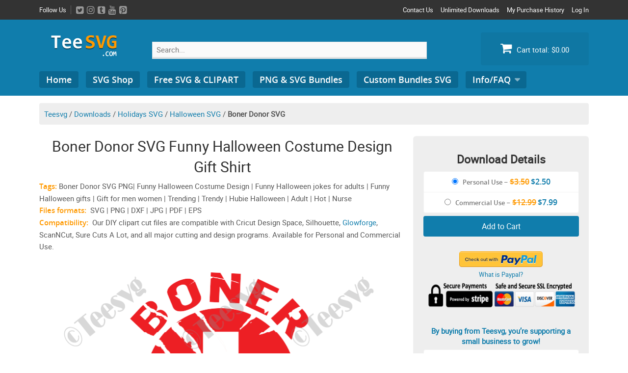

--- FILE ---
content_type: text/html; charset=UTF-8
request_url: https://teesvg.com/downloads/boner-donor-svg-funny-halloween/
body_size: 31636
content:
<!DOCTYPE html>
<html lang="en-US" xmlns:og="http://opengraphprotocol.org/schema/" xmlns:fb="http://www.facebook.com/2008/fbml">
<head><meta charset="UTF-8"><script>if(navigator.userAgent.match(/MSIE|Internet Explorer/i)||navigator.userAgent.match(/Trident\/7\..*?rv:11/i)){var href=document.location.href;if(!href.match(/[?&]nowprocket/)){if(href.indexOf("?")==-1){if(href.indexOf("#")==-1){document.location.href=href+"?nowprocket=1"}else{document.location.href=href.replace("#","?nowprocket=1#")}}else{if(href.indexOf("#")==-1){document.location.href=href+"&nowprocket=1"}else{document.location.href=href.replace("#","&nowprocket=1#")}}}}</script><script>class RocketLazyLoadScripts{constructor(){this.v="1.2.3",this.triggerEvents=["keydown","mousedown","mousemove","touchmove","touchstart","touchend","wheel"],this.userEventHandler=this._triggerListener.bind(this),this.touchStartHandler=this._onTouchStart.bind(this),this.touchMoveHandler=this._onTouchMove.bind(this),this.touchEndHandler=this._onTouchEnd.bind(this),this.clickHandler=this._onClick.bind(this),this.interceptedClicks=[],window.addEventListener("pageshow",t=>{this.persisted=t.persisted}),window.addEventListener("DOMContentLoaded",()=>{this._preconnect3rdParties()}),this.delayedScripts={normal:[],async:[],defer:[]},this.trash=[],this.allJQueries=[]}_addUserInteractionListener(t){if(document.hidden){t._triggerListener();return}this.triggerEvents.forEach(e=>window.addEventListener(e,t.userEventHandler,{passive:!0})),window.addEventListener("touchstart",t.touchStartHandler,{passive:!0}),window.addEventListener("mousedown",t.touchStartHandler),document.addEventListener("visibilitychange",t.userEventHandler)}_removeUserInteractionListener(){this.triggerEvents.forEach(t=>window.removeEventListener(t,this.userEventHandler,{passive:!0})),document.removeEventListener("visibilitychange",this.userEventHandler)}_onTouchStart(t){"HTML"!==t.target.tagName&&(window.addEventListener("touchend",this.touchEndHandler),window.addEventListener("mouseup",this.touchEndHandler),window.addEventListener("touchmove",this.touchMoveHandler,{passive:!0}),window.addEventListener("mousemove",this.touchMoveHandler),t.target.addEventListener("click",this.clickHandler),this._renameDOMAttribute(t.target,"onclick","rocket-onclick"),this._pendingClickStarted())}_onTouchMove(t){window.removeEventListener("touchend",this.touchEndHandler),window.removeEventListener("mouseup",this.touchEndHandler),window.removeEventListener("touchmove",this.touchMoveHandler,{passive:!0}),window.removeEventListener("mousemove",this.touchMoveHandler),t.target.removeEventListener("click",this.clickHandler),this._renameDOMAttribute(t.target,"rocket-onclick","onclick"),this._pendingClickFinished()}_onTouchEnd(t){window.removeEventListener("touchend",this.touchEndHandler),window.removeEventListener("mouseup",this.touchEndHandler),window.removeEventListener("touchmove",this.touchMoveHandler,{passive:!0}),window.removeEventListener("mousemove",this.touchMoveHandler)}_onClick(t){t.target.removeEventListener("click",this.clickHandler),this._renameDOMAttribute(t.target,"rocket-onclick","onclick"),this.interceptedClicks.push(t),t.preventDefault(),t.stopPropagation(),t.stopImmediatePropagation(),this._pendingClickFinished()}_replayClicks(){window.removeEventListener("touchstart",this.touchStartHandler,{passive:!0}),window.removeEventListener("mousedown",this.touchStartHandler),this.interceptedClicks.forEach(t=>{t.target.dispatchEvent(new MouseEvent("click",{view:t.view,bubbles:!0,cancelable:!0}))})}_waitForPendingClicks(){return new Promise(t=>{this._isClickPending?this._pendingClickFinished=t:t()})}_pendingClickStarted(){this._isClickPending=!0}_pendingClickFinished(){this._isClickPending=!1}_renameDOMAttribute(t,e,r){t.hasAttribute&&t.hasAttribute(e)&&(event.target.setAttribute(r,event.target.getAttribute(e)),event.target.removeAttribute(e))}_triggerListener(){this._removeUserInteractionListener(this),"loading"===document.readyState?document.addEventListener("DOMContentLoaded",this._loadEverythingNow.bind(this)):this._loadEverythingNow()}_preconnect3rdParties(){let t=[];document.querySelectorAll("script[type=rocketlazyloadscript]").forEach(e=>{if(e.hasAttribute("src")){let r=new URL(e.src).origin;r!==location.origin&&t.push({src:r,crossOrigin:e.crossOrigin||"module"===e.getAttribute("data-rocket-type")})}}),t=[...new Map(t.map(t=>[JSON.stringify(t),t])).values()],this._batchInjectResourceHints(t,"preconnect")}async _loadEverythingNow(){this.lastBreath=Date.now(),this._delayEventListeners(this),this._delayJQueryReady(this),this._handleDocumentWrite(),this._registerAllDelayedScripts(),this._preloadAllScripts(),await this._loadScriptsFromList(this.delayedScripts.normal),await this._loadScriptsFromList(this.delayedScripts.defer),await this._loadScriptsFromList(this.delayedScripts.async);try{await this._triggerDOMContentLoaded(),await this._triggerWindowLoad()}catch(t){console.error(t)}window.dispatchEvent(new Event("rocket-allScriptsLoaded")),this._waitForPendingClicks().then(()=>{this._replayClicks()}),this._emptyTrash()}_registerAllDelayedScripts(){document.querySelectorAll("script[type=rocketlazyloadscript]").forEach(t=>{t.hasAttribute("data-rocket-src")?t.hasAttribute("async")&&!1!==t.async?this.delayedScripts.async.push(t):t.hasAttribute("defer")&&!1!==t.defer||"module"===t.getAttribute("data-rocket-type")?this.delayedScripts.defer.push(t):this.delayedScripts.normal.push(t):this.delayedScripts.normal.push(t)})}async _transformScript(t){return new Promise((await this._littleBreath(),navigator.userAgent.indexOf("Firefox/")>0||""===navigator.vendor)?e=>{let r=document.createElement("script");[...t.attributes].forEach(t=>{let e=t.nodeName;"type"!==e&&("data-rocket-type"===e&&(e="type"),"data-rocket-src"===e&&(e="src"),r.setAttribute(e,t.nodeValue))}),t.text&&(r.text=t.text),r.hasAttribute("src")?(r.addEventListener("load",e),r.addEventListener("error",e)):(r.text=t.text,e());try{t.parentNode.replaceChild(r,t)}catch(i){e()}}:async e=>{function r(){t.setAttribute("data-rocket-status","failed"),e()}try{let i=t.getAttribute("data-rocket-type"),n=t.getAttribute("data-rocket-src");t.text,i?(t.type=i,t.removeAttribute("data-rocket-type")):t.removeAttribute("type"),t.addEventListener("load",function r(){t.setAttribute("data-rocket-status","executed"),e()}),t.addEventListener("error",r),n?(t.removeAttribute("data-rocket-src"),t.src=n):t.src="data:text/javascript;base64,"+window.btoa(unescape(encodeURIComponent(t.text)))}catch(s){r()}})}async _loadScriptsFromList(t){let e=t.shift();return e&&e.isConnected?(await this._transformScript(e),this._loadScriptsFromList(t)):Promise.resolve()}_preloadAllScripts(){this._batchInjectResourceHints([...this.delayedScripts.normal,...this.delayedScripts.defer,...this.delayedScripts.async],"preload")}_batchInjectResourceHints(t,e){var r=document.createDocumentFragment();t.forEach(t=>{let i=t.getAttribute&&t.getAttribute("data-rocket-src")||t.src;if(i){let n=document.createElement("link");n.href=i,n.rel=e,"preconnect"!==e&&(n.as="script"),t.getAttribute&&"module"===t.getAttribute("data-rocket-type")&&(n.crossOrigin=!0),t.crossOrigin&&(n.crossOrigin=t.crossOrigin),t.integrity&&(n.integrity=t.integrity),r.appendChild(n),this.trash.push(n)}}),document.head.appendChild(r)}_delayEventListeners(t){let e={};function r(t,r){!function t(r){!e[r]&&(e[r]={originalFunctions:{add:r.addEventListener,remove:r.removeEventListener},eventsToRewrite:[]},r.addEventListener=function(){arguments[0]=i(arguments[0]),e[r].originalFunctions.add.apply(r,arguments)},r.removeEventListener=function(){arguments[0]=i(arguments[0]),e[r].originalFunctions.remove.apply(r,arguments)});function i(t){return e[r].eventsToRewrite.indexOf(t)>=0?"rocket-"+t:t}}(t),e[t].eventsToRewrite.push(r)}function i(t,e){let r=t[e];Object.defineProperty(t,e,{get:()=>r||function(){},set(i){t["rocket"+e]=r=i}})}r(document,"DOMContentLoaded"),r(window,"DOMContentLoaded"),r(window,"load"),r(window,"pageshow"),r(document,"readystatechange"),i(document,"onreadystatechange"),i(window,"onload"),i(window,"onpageshow")}_delayJQueryReady(t){let e;function r(r){if(r&&r.fn&&!t.allJQueries.includes(r)){r.fn.ready=r.fn.init.prototype.ready=function(e){return t.domReadyFired?e.bind(document)(r):document.addEventListener("rocket-DOMContentLoaded",()=>e.bind(document)(r)),r([])};let i=r.fn.on;r.fn.on=r.fn.init.prototype.on=function(){if(this[0]===window){function t(t){return t.split(" ").map(t=>"load"===t||0===t.indexOf("load.")?"rocket-jquery-load":t).join(" ")}"string"==typeof arguments[0]||arguments[0]instanceof String?arguments[0]=t(arguments[0]):"object"==typeof arguments[0]&&Object.keys(arguments[0]).forEach(e=>{let r=arguments[0][e];delete arguments[0][e],arguments[0][t(e)]=r})}return i.apply(this,arguments),this},t.allJQueries.push(r)}e=r}r(window.jQuery),Object.defineProperty(window,"jQuery",{get:()=>e,set(t){r(t)}})}async _triggerDOMContentLoaded(){this.domReadyFired=!0,await this._littleBreath(),document.dispatchEvent(new Event("rocket-DOMContentLoaded")),await this._littleBreath(),window.dispatchEvent(new Event("rocket-DOMContentLoaded")),await this._littleBreath(),document.dispatchEvent(new Event("rocket-readystatechange")),await this._littleBreath(),document.rocketonreadystatechange&&document.rocketonreadystatechange()}async _triggerWindowLoad(){await this._littleBreath(),window.dispatchEvent(new Event("rocket-load")),await this._littleBreath(),window.rocketonload&&window.rocketonload(),await this._littleBreath(),this.allJQueries.forEach(t=>t(window).trigger("rocket-jquery-load")),await this._littleBreath();let t=new Event("rocket-pageshow");t.persisted=this.persisted,window.dispatchEvent(t),await this._littleBreath(),window.rocketonpageshow&&window.rocketonpageshow({persisted:this.persisted})}_handleDocumentWrite(){let t=new Map;document.write=document.writeln=function(e){let r=document.currentScript;r||console.error("WPRocket unable to document.write this: "+e);let i=document.createRange(),n=r.parentElement,s=t.get(r);void 0===s&&(s=r.nextSibling,t.set(r,s));let a=document.createDocumentFragment();i.setStart(a,0),a.appendChild(i.createContextualFragment(e)),n.insertBefore(a,s)}}async _littleBreath(){Date.now()-this.lastBreath>45&&(await this._requestAnimFrame(),this.lastBreath=Date.now())}async _requestAnimFrame(){return document.hidden?new Promise(t=>setTimeout(t)):new Promise(t=>requestAnimationFrame(t))}_emptyTrash(){this.trash.forEach(t=>t.remove())}static run(){let t=new RocketLazyLoadScripts;t._addUserInteractionListener(t)}}RocketLazyLoadScripts.run();</script>
<script type="rocketlazyloadscript" async data-rocket-src="https://pagead2.googlesyndication.com/pagead/js/adsbygoogle.js?client=ca-pub-7562678595711788"
     crossorigin="anonymous"></script>

<meta name="viewport" content="width=device-width, initial-scale=1">
<link rel="profile" href="https://gmpg.org/xfn/11">
<link rel="pingback" href="https://teesvg.com/xmlrpc.php">
<meta name='robots' content='index, follow, max-image-preview:large, max-snippet:-1, max-video-preview:-1' />

<!-- Social Warfare v4.4.1 https://warfareplugins.com - BEGINNING OF OUTPUT -->
<style>
	@font-face {
		font-family: "sw-icon-font";
		src:url("https://teesvg.com/wp-content/plugins/social-warfare/assets/fonts/sw-icon-font.eot?ver=4.4.1");
		src:url("https://teesvg.com/wp-content/plugins/social-warfare/assets/fonts/sw-icon-font.eot?ver=4.4.1#iefix") format("embedded-opentype"),
		url("https://teesvg.com/wp-content/plugins/social-warfare/assets/fonts/sw-icon-font.woff?ver=4.4.1") format("woff"),
		url("https://teesvg.com/wp-content/plugins/social-warfare/assets/fonts/sw-icon-font.ttf?ver=4.4.1") format("truetype"),
		url("https://teesvg.com/wp-content/plugins/social-warfare/assets/fonts/sw-icon-font.svg?ver=4.4.1#1445203416") format("svg");
		font-weight: normal;
		font-style: normal;
		font-display:block;
	}
</style>
<!-- Social Warfare v4.4.1 https://warfareplugins.com - END OF OUTPUT -->


	<!-- This site is optimized with the Yoast SEO plugin v20.8 - https://yoast.com/wordpress/plugins/seo/ -->
	<title>Boner Donor SVG Funny Halloween Costume Design Gift Shirt | Teesvg | Etsy | Pinterest</title>
	<meta name="description" content="Are you looking for funny Halloween SVG files? Get this Amazing and high-quality Boner Donor SVG design for Halloween easy to print &amp; cut. Learn more!" />
	<link rel="canonical" href="https://teesvg.com/downloads/boner-donor-svg-funny-halloween/" />
	<meta property="og:locale" content="en_US" />
	<meta property="og:type" content="article" />
	<meta property="og:title" content="Boner Donor SVG Funny Halloween Costume Design Gift Shirt | Teesvg | Etsy | Pinterest" />
	<meta property="og:description" content="Are you looking for funny Halloween SVG files? Get this Amazing and high-quality Boner Donor SVG design for Halloween easy to print &amp; cut. Learn more!" />
	<meta property="og:url" content="https://teesvg.com/downloads/boner-donor-svg-funny-halloween/" />
	<meta property="og:site_name" content="Teesvg | SVG Cut Files Shop" />
	<meta property="article:modified_time" content="2020-11-28T21:00:44+00:00" />
	<meta property="og:image" content="https://teesvg.com/wp-content/uploads/edd/2020/10/Boner-Donor-SVG-Funny-Halloween-Costume-Design-Gift-Shirt..png" />
	<meta property="og:image:width" content="313" />
	<meta property="og:image:height" content="246" />
	<meta property="og:image:type" content="image/png" />
	<meta name="twitter:card" content="summary_large_image" />
	<meta name="twitter:site" content="@teesvg" />
	<meta name="twitter:label1" content="Est. reading time" />
	<meta name="twitter:data1" content="1 minute" />
	<script type="application/ld+json" class="yoast-schema-graph">{"@context":"https://schema.org","@graph":[{"@type":"WebPage","@id":"https://teesvg.com/downloads/boner-donor-svg-funny-halloween/","url":"https://teesvg.com/downloads/boner-donor-svg-funny-halloween/","name":"Boner Donor SVG Funny Halloween Costume Design Gift Shirt | Teesvg | Etsy | Pinterest","isPartOf":{"@id":"https://teesvg.com/#website"},"primaryImageOfPage":{"@id":"https://teesvg.com/downloads/boner-donor-svg-funny-halloween/#primaryimage"},"image":{"@id":"https://teesvg.com/downloads/boner-donor-svg-funny-halloween/#primaryimage"},"thumbnailUrl":"https://teesvg.com/wp-content/uploads/edd/2020/10/Boner-Donor-SVG-Funny-Halloween-Costume-Design-Gift-Shirt..png","datePublished":"2020-10-10T20:11:43+00:00","dateModified":"2020-11-28T21:00:44+00:00","description":"Are you looking for funny Halloween SVG files? Get this Amazing and high-quality Boner Donor SVG design for Halloween easy to print & cut. Learn more!","breadcrumb":{"@id":"https://teesvg.com/downloads/boner-donor-svg-funny-halloween/#breadcrumb"},"inLanguage":"en-US","potentialAction":[{"@type":"ReadAction","target":["https://teesvg.com/downloads/boner-donor-svg-funny-halloween/"]}]},{"@type":"ImageObject","inLanguage":"en-US","@id":"https://teesvg.com/downloads/boner-donor-svg-funny-halloween/#primaryimage","url":"https://teesvg.com/wp-content/uploads/edd/2020/10/Boner-Donor-SVG-Funny-Halloween-Costume-Design-Gift-Shirt..png","contentUrl":"https://teesvg.com/wp-content/uploads/edd/2020/10/Boner-Donor-SVG-Funny-Halloween-Costume-Design-Gift-Shirt..png","width":313,"height":246,"caption":"Boner Donor SVG Funny Halloween Costume Design Gift Shirt"},{"@type":"BreadcrumbList","@id":"https://teesvg.com/downloads/boner-donor-svg-funny-halloween/#breadcrumb","itemListElement":[{"@type":"ListItem","position":1,"name":"Teesvg","item":"https://teesvg.com/"},{"@type":"ListItem","position":2,"name":"Downloads","item":"https://teesvg.com/downloads/"},{"@type":"ListItem","position":3,"name":"Holidays SVG","item":"https://teesvg.com/downloads/category/holidays-svg/"},{"@type":"ListItem","position":4,"name":"Halloween SVG","item":"https://teesvg.com/downloads/category/holidays-svg/halloween-svg/"},{"@type":"ListItem","position":5,"name":"Boner Donor SVG"}]},{"@type":"WebSite","@id":"https://teesvg.com/#website","url":"https://teesvg.com/","name":"Teesvg | SVG Cut Files Shop","description":"High-quality SVG Files Png Clipart and Crafts","publisher":{"@id":"https://teesvg.com/#organization"},"potentialAction":[{"@type":"SearchAction","target":{"@type":"EntryPoint","urlTemplate":"https://teesvg.com/?s={search_term_string}"},"query-input":"required name=search_term_string"}],"inLanguage":"en-US"},{"@type":"Organization","@id":"https://teesvg.com/#organization","name":"Teesvg","url":"https://teesvg.com/","logo":{"@type":"ImageObject","inLanguage":"en-US","@id":"https://teesvg.com/#/schema/logo/image/","url":"https://teesvg.com/wp-content/uploads/2019/12/teesvg-big-logo.png","contentUrl":"https://teesvg.com/wp-content/uploads/2019/12/teesvg-big-logo.png","width":1000,"height":450,"caption":"Teesvg"},"image":{"@id":"https://teesvg.com/#/schema/logo/image/"},"sameAs":["https://twitter.com/teesvg"]}]}</script>
	<!-- / Yoast SEO plugin. -->


<script type="rocketlazyloadscript" data-rocket-type='application/javascript'>console.log('PixelYourSite Free version 9.3.7');</script>

<link rel="alternate" type="application/rss+xml" title="Teesvg | SVG Cut Files Shop &raquo; Feed" href="https://teesvg.com/feed/" />
<link rel="alternate" type="application/rss+xml" title="Teesvg | SVG Cut Files Shop &raquo; Comments Feed" href="https://teesvg.com/comments/feed/" />
<meta property="fb:admins" content="YOUR USER ID"/><meta property="og:title" content="Boner Donor SVG Funny Halloween Costume Design Gift Shirt"/><meta property="og:type" content="article"/><meta property="og:url" content="https://teesvg.com/downloads/boner-donor-svg-funny-halloween/"/><meta property="og:site_name" content="Teesvg"/><meta property="og:image" content="https://teesvg.com/wp-content/uploads/edd/2020/10/Boner-Donor-SVG-Funny-Halloween-Costume-Design-Gift-Shirt.-300x236.png"/>
<style type="text/css">
img.wp-smiley,
img.emoji {
	display: inline !important;
	border: none !important;
	box-shadow: none !important;
	height: 1em !important;
	width: 1em !important;
	margin: 0 0.07em !important;
	vertical-align: -0.1em !important;
	background: none !important;
	padding: 0 !important;
}
</style>
	<link data-minify="1" rel='stylesheet' id='social-warfare-block-css-css' href='https://teesvg.com/wp-content/cache/min/1/wp-content/plugins/social-warfare/assets/js/post-editor/dist/blocks.style.build.css?ver=1707746255' type='text/css' media='all' />
<link data-minify="1" rel='stylesheet' id='wp-customer-reviews-3-frontend-css' href='https://teesvg.com/wp-content/cache/min/1/wp-content/plugins/wp-customer-reviews/css/wp-customer-reviews.css?ver=1707746255' type='text/css' media='all' />
<link data-minify="1" rel='stylesheet' id='wpb_wmca_accordion_style-css' href='https://teesvg.com/wp-content/cache/min/1/wp-content/plugins/wpb-accordion-menu-or-category/assets/css/wpb_wmca_style.css?ver=1707746255' type='text/css' media='all' />
<link rel='stylesheet' id='wp-block-library-css' href='https://teesvg.com/wp-includes/css/dist/block-library/style.min.css' type='text/css' media='all' />
<link data-minify="1" rel='stylesheet' id='wpzoom-social-icons-block-style-css' href='https://teesvg.com/wp-content/cache/min/1/wp-content/plugins/social-icons-widget-by-wpzoom/block/dist/style-wpzoom-social-icons.css?ver=1707746255' type='text/css' media='all' />
<style id='edd-downloads-style-inline-css' type='text/css'>
.edd-blocks__columns{grid-gap:1rem;display:grid}@media(min-width:600px){.edd-blocks__columns{grid-template-columns:repeat(2,50%)}}@media(min-width:960px){.edd-blocks__columns-3{grid-template-columns:repeat(3,1fr)}.edd-blocks__columns-4{grid-template-columns:repeat(4,1fr)}.edd-blocks__columns-5{grid-template-columns:repeat(5,1fr)}.edd-blocks__columns-6{grid-template-columns:repeat(6,1fr)}}.wp-block-edd-downloads .navigation{border:none;display:flex;gap:.5rem;justify-content:center;margin:2rem 0}.wp-block-edd-downloads .page-numbers{border:1px solid;border-radius:3px;padding:.5rem 1rem}.edd-blocks__downloads{display:grid;gap:2rem}.edd-blocks__columns .edd-blocks__download{display:flex;flex-direction:column;padding:1rem}.edd-blocks__columns .edd-blocks__download-content{flex-grow:1}.edd-blocks__download-image-link{border:none;padding:0}.edd-blocks__download-image-link img{display:block;height:auto;max-width:100%}.wp-block-edd-buy-button .edd-submit{display:table}.wp-block-edd-buy-button .aligncenter,.wp-block-edd-buy-button .alignwide{margin:0 auto}.wp-block-edd-buy-button .alignright{margin:0 0 0 auto}.wp-block-edd-buy-button .alignleft{margin:0 auto 0 0}.wp-block-edd-buy-button .alignwide{width:100%}

</style>
<style id='edd-buy-button-style-inline-css' type='text/css'>
.wp-block-edd-buy-button .edd-submit{display:table}.wp-block-edd-buy-button .aligncenter,.wp-block-edd-buy-button .alignwide{margin:0 auto}.wp-block-edd-buy-button .alignright{margin:0 0 0 auto}.wp-block-edd-buy-button .alignleft{margin:0 auto 0 0}.wp-block-edd-buy-button .alignwide{width:100%}

</style>
<style id='edd-login-style-inline-css' type='text/css'>
.screen-reader-text{clip:rect(1px,1px,1px,1px);word-wrap:normal!important;border:0;-webkit-clip-path:inset(50%);clip-path:inset(50%);height:1px;margin:-1px;overflow:hidden;padding:0;position:absolute;width:1px}.edd-blocks-form{border:1px solid var(--edd-blocks-light-grey);display:grid;gap:1.25rem;padding:2rem}.widget .edd-blocks-form{border:none;padding:0}.edd-blocks-form .edd-blocks-form__group,.edd-blocks-form legend{display:block;margin:0}.edd-blocks-form .edd-blocks-form__group>label{display:block;margin-bottom:.5rem!important}.edd-blocks-form input[type=email],.edd-blocks-form input[type=password],.edd-blocks-form input[type=text],.edd-blocks-form select{box-sizing:border-box;display:block;padding:4px 6px;width:100%}.edd-blocks-form .edd-blocks-form__halves{display:flex!important;gap:1rem;justify-content:space-between}@media(min-width:600px){.edd-blocks-form .edd-blocks-form__halves>*{flex-basis:50%}}p+.edd-blocks-form{margin-top:2rem}.edd-button-secondary,.edd-submit{transition:all .2s ease-in-out}.edd-button-secondary:active,.edd-button-secondary:hover,.edd-submit:active,.edd-submit:hover{transform:translateY(-1px)}.edd-button-secondary{background-color:var(--edd-blocks-light-grey);border:1px solid #ddd;border-radius:4px;color:unset;margin:0;padding:.5rem 1rem}.edd-button-secondary:disabled{opacity:.6}.wp-block-edd-login #pass-strength-result{background-color:#f0f0f1;border:1px solid #dcdcde;box-sizing:border-box;color:#1d2327;margin:-1px 1px 5px;opacity:0;padding:3px 5px;text-align:center}.wp-block-edd-login #pass-strength-result.short{background-color:#ffabaf;border-color:#e65054;opacity:1}.wp-block-edd-login #pass-strength-result.bad{background-color:#facfd2;border-color:#f86368;opacity:1}.wp-block-edd-login #pass-strength-result.good{background-color:#f5e6ab;border-color:#f0c33c;opacity:1}.wp-block-edd-login #pass-strength-result.strong{background-color:#b8e6bf;border-color:#68de7c;opacity:1}.wp-block-edd-login .wp-pwd.is-open{position:relative}.wp-block-edd-login .button.wp-hide-pw{background:transparent;border:1px solid transparent;box-shadow:none;color:#555;font-size:14px;height:2.5rem;line-height:2;margin:0;min-height:40px;min-width:40px;padding:5px 9px;position:absolute;right:0;top:0;width:2.5rem}.wp-block-edd-login .button.wp-hide-pw .dashicons{display:block}.wp-block-edd-login div.reset-pass-submit{align-items:center;display:flex;justify-content:space-between}.wp-block-edd-login .edd-alert p,.wp-block-edd-login p{margin:0;padding:0}

</style>
<style id='edd-register-style-inline-css' type='text/css'>
.screen-reader-text{clip:rect(1px,1px,1px,1px);word-wrap:normal!important;border:0;-webkit-clip-path:inset(50%);clip-path:inset(50%);height:1px;margin:-1px;overflow:hidden;padding:0;position:absolute;width:1px}.edd-blocks-form{border:1px solid var(--edd-blocks-light-grey);display:grid;gap:1.25rem;padding:2rem}.widget .edd-blocks-form{border:none;padding:0}.edd-blocks-form .edd-blocks-form__group,.edd-blocks-form legend{display:block;margin:0}.edd-blocks-form .edd-blocks-form__group>label{display:block;margin-bottom:.5rem!important}.edd-blocks-form input[type=email],.edd-blocks-form input[type=password],.edd-blocks-form input[type=text],.edd-blocks-form select{box-sizing:border-box;display:block;padding:4px 6px;width:100%}.edd-blocks-form .edd-blocks-form__halves{display:flex!important;gap:1rem;justify-content:space-between}@media(min-width:600px){.edd-blocks-form .edd-blocks-form__halves>*{flex-basis:50%}}p+.edd-blocks-form{margin-top:2rem}.edd-button-secondary,.edd-submit{transition:all .2s ease-in-out}.edd-button-secondary:active,.edd-button-secondary:hover,.edd-submit:active,.edd-submit:hover{transform:translateY(-1px)}.edd-button-secondary{background-color:var(--edd-blocks-light-grey);border:1px solid #ddd;border-radius:4px;color:unset;margin:0;padding:.5rem 1rem}.edd-button-secondary:disabled{opacity:.6}.wp-block-edd-register .edd-blocks-form__group-password .edd-blocks-form__control{position:relative}.wp-block-edd-register #pass-strength-result{background-color:#f0f0f1;border:1px solid #dcdcde;box-sizing:border-box;color:#1d2327;margin:-1px 1px 5px;opacity:0;padding:3px 5px;text-align:center}.wp-block-edd-register #pass-strength-result.short{background-color:#ffabaf;border-color:#e65054;opacity:1}.wp-block-edd-register #pass-strength-result.bad{background-color:#facfd2;border-color:#f86368;opacity:1}.wp-block-edd-register #pass-strength-result.good{background-color:#f5e6ab;border-color:#f0c33c;opacity:1}.wp-block-edd-register #pass-strength-result.strong{background-color:#b8e6bf;border-color:#68de7c;opacity:1}.wp-block-edd-register .wp-pwd.is-open{position:relative}.wp-block-edd-register .button.wp-hide-pw{background:transparent;border:1px solid transparent;box-shadow:none;color:#555;font-size:14px;height:2.5rem;line-height:2;margin:0;min-height:40px;min-width:40px;padding:5px 9px;position:absolute;right:0;top:0;width:2.5rem}.wp-block-edd-register .button.wp-hide-pw .dashicons{display:block}.wp-block-edd-register div.edd-blocks-form__group-submit{align-items:center;display:flex;justify-content:space-between}.wp-block-edd-register .edd-alert p,.wp-block-edd-register p{margin:0;padding:0}

</style>
<style id='edd-order-history-style-inline-css' type='text/css'>
.edd-blocks__columns{grid-gap:1rem;display:grid}@media(min-width:600px){.edd-blocks__columns{grid-template-columns:repeat(2,50%)}}@media(min-width:960px){.edd-blocks__columns-3{grid-template-columns:repeat(3,1fr)}.edd-blocks__columns-4{grid-template-columns:repeat(4,1fr)}.edd-blocks__columns-5{grid-template-columns:repeat(5,1fr)}.edd-blocks__columns-6{grid-template-columns:repeat(6,1fr)}}.edd-blocks-form{border:1px solid var(--edd-blocks-light-grey);display:grid;gap:1.25rem;padding:2rem}.widget .edd-blocks-form{border:none;padding:0}.edd-blocks-form .edd-blocks-form__group,.edd-blocks-form legend{display:block;margin:0}.edd-blocks-form .edd-blocks-form__group>label{display:block;margin-bottom:.5rem!important}.edd-blocks-form input[type=email],.edd-blocks-form input[type=password],.edd-blocks-form input[type=text],.edd-blocks-form select{box-sizing:border-box;display:block;padding:4px 6px;width:100%}.edd-blocks-form .edd-blocks-form__halves{display:flex!important;gap:1rem;justify-content:space-between}@media(min-width:600px){.edd-blocks-form .edd-blocks-form__halves>*{flex-basis:50%}}p+.edd-blocks-form{margin-top:2rem}.edd-button-secondary,.edd-submit{transition:all .2s ease-in-out}.edd-button-secondary:active,.edd-button-secondary:hover,.edd-submit:active,.edd-submit:hover{transform:translateY(-1px)}.edd-button-secondary{background-color:var(--edd-blocks-light-grey);border:1px solid #ddd;border-radius:4px;color:unset;margin:0;padding:.5rem 1rem}.edd-button-secondary:disabled{opacity:.6}.edd-blocks__orders-grid{display:grid;gap:1rem}.edd-blocks-orders__order{border:1px solid var(--edd-blocks-light-grey);display:flex;flex-direction:column;gap:1rem;padding:1rem}.edd-blocks-orders__order-data,.edd-blocks-orders__order-header{display:flex;flex-wrap:wrap;justify-content:space-between}.edd-blocks-orders__order-header{border-bottom:1px solid var(--edd-blocks-light-grey);padding-bottom:.5rem}.edd-blocks-orders__order-id{font-weight:700}.edd-blocks-orders__order-details{flex-basis:100%}

</style>
<style id='edd-confirmation-style-inline-css' type='text/css'>
.edd-blocks__row{align-items:center;display:grid;gap:1rem}.edd-blocks__row-label{font-weight:700}@media(min-width:480px){.edd-blocks__row{grid-template-columns:repeat(auto-fit,minmax(150px,1fr))}.edd-blocks__row>div:last-of-type:not(:first-of-type){text-align:right}.edd-blocks__row>div:only-child{grid-column:1/span 2}}.edd-blocks-receipt__items,.edd-blocks-receipt__totals{border:1px solid var(--edd-blocks-light-grey);display:grid;margin:0 auto 1.5rem;padding:1rem}.edd-blocks-receipt__row-item{border-bottom:1px solid var(--edd-blocks-light-grey);padding:.5rem 0}.edd-blocks-receipt__row-item:last-child{border-bottom:none!important}.edd-blocks-receipt__row-header{border-bottom:1px solid var(--edd-blocks-light-grey);font-size:1.1rem;font-weight:700;padding-bottom:.5rem}

</style>
<style id='edd-receipt-style-inline-css' type='text/css'>
.screen-reader-text{clip:rect(1px,1px,1px,1px);word-wrap:normal!important;border:0;-webkit-clip-path:inset(50%);clip-path:inset(50%);height:1px;margin:-1px;overflow:hidden;padding:0;position:absolute;width:1px}.edd-blocks__row{align-items:center;display:grid;gap:1rem}.edd-blocks__row-label{font-weight:700}@media(min-width:480px){.edd-blocks__row{grid-template-columns:repeat(auto-fit,minmax(150px,1fr))}.edd-blocks__row>div:last-of-type:not(:first-of-type){text-align:right}.edd-blocks__row>div:only-child{grid-column:1/span 2}}.edd-blocks-form{border:1px solid var(--edd-blocks-light-grey);display:grid;gap:1.25rem;padding:2rem}.widget .edd-blocks-form{border:none;padding:0}.edd-blocks-form .edd-blocks-form__group,.edd-blocks-form legend{display:block;margin:0}.edd-blocks-form .edd-blocks-form__group>label{display:block;margin-bottom:.5rem!important}.edd-blocks-form input[type=email],.edd-blocks-form input[type=password],.edd-blocks-form input[type=text],.edd-blocks-form select{box-sizing:border-box;display:block;padding:4px 6px;width:100%}.edd-blocks-form .edd-blocks-form__halves{display:flex!important;gap:1rem;justify-content:space-between}@media(min-width:600px){.edd-blocks-form .edd-blocks-form__halves>*{flex-basis:50%}}p+.edd-blocks-form{margin-top:2rem}.edd-button-secondary,.edd-submit{transition:all .2s ease-in-out}.edd-button-secondary:active,.edd-button-secondary:hover,.edd-submit:active,.edd-submit:hover{transform:translateY(-1px)}.edd-button-secondary{background-color:var(--edd-blocks-light-grey);border:1px solid #ddd;border-radius:4px;color:unset;margin:0;padding:.5rem 1rem}.edd-button-secondary:disabled{opacity:.6}.edd-blocks-receipt__items,.edd-blocks-receipt__totals{border:1px solid var(--edd-blocks-light-grey);display:grid;margin:0 auto 1.5rem;padding:1rem}.edd-blocks-receipt__row-item{border-bottom:1px solid var(--edd-blocks-light-grey);padding:.5rem 0}.edd-blocks-receipt__row-item:last-child{border-bottom:none!important}.edd-blocks-receipt__row-header{border-bottom:1px solid var(--edd-blocks-light-grey);font-size:1.1rem;font-weight:700;padding-bottom:.5rem}.edd-blocks-receipt__items .edd-blocks__row{border-bottom:1px solid var(--edd-blocks-light-grey);padding:.5rem 0}

</style>
<style id='edd-user-downloads-style-inline-css' type='text/css'>
.screen-reader-text{clip:rect(1px,1px,1px,1px);word-wrap:normal!important;border:0;-webkit-clip-path:inset(50%);clip-path:inset(50%);height:1px;margin:-1px;overflow:hidden;padding:0;position:absolute;width:1px}.edd-pro-search__control{display:flex;justify-content:flex-end;margin-bottom:2em}.edd-pro-search__control input{max-width:100%;width:300px}.edd-pro-search__hidden{display:none!important}.edd-blocks__row{align-items:center;display:grid;gap:1rem}.edd-blocks__row-label{font-weight:700}@media(min-width:480px){.edd-blocks__row{grid-template-columns:repeat(auto-fit,minmax(150px,1fr))}.edd-blocks__row>div:last-of-type:not(:first-of-type){text-align:right}.edd-blocks__row>div:only-child{grid-column:1/span 2}}div.edd-blocks__user-downloads{border:1px solid var(--edd-blocks-light-grey);padding:1rem}div.edd-blocks__user-downloads .edd-blocks__row-column{text-align:left}.edd-order-item__product,.edd-order-items__header{border-bottom:1px solid var(--edd-blocks-light-grey);gap:1em;padding:.5em 0}.edd-order-item__product:last-child,.edd-order-items__header:last-child{border-bottom:none;padding-bottom:0}.edd-order-items__header{padding-top:0}

</style>
<style id='edd-terms-style-inline-css' type='text/css'>
.edd-blocks__columns{grid-gap:1rem;display:grid}@media(min-width:600px){.edd-blocks__columns{grid-template-columns:repeat(2,50%)}}@media(min-width:960px){.edd-blocks__columns-3{grid-template-columns:repeat(3,1fr)}.edd-blocks__columns-4{grid-template-columns:repeat(4,1fr)}.edd-blocks__columns-5{grid-template-columns:repeat(5,1fr)}.edd-blocks__columns-6{grid-template-columns:repeat(6,1fr)}}.wp-block-edd-terms{grid-gap:1rem;display:grid}.wp-block-edd-terms img{display:block;height:auto;max-width:100%}.edd-blocks__term-title{align-items:center;display:flex;gap:.5rem}

</style>
<style id='edd-cart-style-inline-css' type='text/css'>
.edd-blocks-form__cart .edd_cart_remove_item_btn{border:none;margin-left:.5rem;padding:0;text-decoration:none}.edd-blocks-form__cart .edd_cart_remove_item_btn svg{opacity:.6}.edd-blocks-form__cart .edd_cart_remove_item_btn svg:hover{opacity:.9}.edd-blocks-form__cart #edd_checkout_cart{border:1px solid #eee;display:grid}.edd-blocks-form__cart .edd_cart_item_name{display:grid;gap:1rem}.edd-blocks-form__cart .edd_cart_item_name .edd_cart_actions{align-items:center;display:inline-flex;flex-basis:100%;gap:.5rem}.edd-blocks-form__cart .edd_cart_item_name .edd_cart_actions label{margin:0!important}.edd-blocks-form__cart .edd_cart_item_name .edd_cart_actions input.edd-item-quantity{width:3rem!important}.edd-blocks-form__cart .edd_checkout_cart_item_title{align-items:center;display:flex;gap:1rem}.edd-blocks-form__cart .edd_cart_fee_amount,.edd-blocks-form__cart .edd_cart_item_price{align-items:center;display:flex;gap:.5rem}@media(min-width:480px){.edd-blocks-form__cart .edd_cart_fee_amount,.edd-blocks-form__cart .edd_cart_item_price{justify-content:flex-end}}.edd-blocks-form__cart .edd-blocks-cart__row,.edd-blocks-form__cart .edd_cart_footer_row{align-items:center;display:flex;flex-wrap:wrap;gap:1rem;padding:1.5rem}.edd-blocks-form__cart .edd-blocks-cart__row>div:last-of-type:not(:first-of-type),.edd-blocks-form__cart .edd_cart_footer_row>div:last-of-type:not(:first-of-type){flex:1 1 110px}@media(min-width:480px){.edd-blocks-form__cart .edd-blocks-cart__row>div:last-of-type:not(:first-of-type),.edd-blocks-form__cart .edd_cart_footer_row>div:last-of-type:not(:first-of-type){text-align:right}}.edd-blocks-form__cart .edd-blocks-cart__items,.edd-blocks-form__cart .edd-blocks-cart__row-header{border-bottom:1px solid #eee}.edd-blocks-form__cart .edd-blocks-cart__row-header,.edd-blocks-form__cart .edd_cart_total{font-weight:700}.edd-blocks-form__cart .edd-blocks-cart__row-footer{text-align:right}.edd-blocks-form__cart .edd-blocks-cart__row-footer>div:only-child{flex-grow:1}.edd-blocks-form__cart .edd-blocks-cart__action-remove,.edd-blocks-form__cart .edd_discount_remove{background:url([data-uri]) 50% no-repeat;background-size:1em;box-shadow:none!important;display:block;height:1em;opacity:.6;top:0;width:1em}.edd-blocks-form__cart .edd-blocks-cart__action-remove:hover,.edd-blocks-form__cart .edd_discount_remove:hover{background-position:50%;opacity:1}.edd-blocks-form__cart .edd_cart_item_image img{display:block}.edd-blocks__cart-mini,.edd-blocks__cart-mini a{align-items:center;color:unset;display:flex;gap:.25rem;justify-content:flex-end;text-decoration:none}.edd-blocks__cart-mini a svg,.edd-blocks__cart-mini svg{fill:none;height:1.5rem;width:1.5rem}.wp-block-edd-cart .edd-blocks-cart__row-footer{padding:.5rem 1.5rem}

</style>
<link data-minify="1" rel='stylesheet' id='edd-checkout-style-css' href='https://teesvg.com/wp-content/cache/min/1/wp-content/plugins/easy-digital-downloads/includes/blocks/build/checkout/style-index.css?ver=1707746255' type='text/css' media='all' />
<link rel='stylesheet' id='classic-theme-styles-css' href='https://teesvg.com/wp-includes/css/classic-themes.min.css' type='text/css' media='all' />
<style id='global-styles-inline-css' type='text/css'>
body{--wp--preset--color--black: #000000;--wp--preset--color--cyan-bluish-gray: #abb8c3;--wp--preset--color--white: #ffffff;--wp--preset--color--pale-pink: #f78da7;--wp--preset--color--vivid-red: #cf2e2e;--wp--preset--color--luminous-vivid-orange: #ff6900;--wp--preset--color--luminous-vivid-amber: #fcb900;--wp--preset--color--light-green-cyan: #7bdcb5;--wp--preset--color--vivid-green-cyan: #00d084;--wp--preset--color--pale-cyan-blue: #8ed1fc;--wp--preset--color--vivid-cyan-blue: #0693e3;--wp--preset--color--vivid-purple: #9b51e0;--wp--preset--gradient--vivid-cyan-blue-to-vivid-purple: linear-gradient(135deg,rgba(6,147,227,1) 0%,rgb(155,81,224) 100%);--wp--preset--gradient--light-green-cyan-to-vivid-green-cyan: linear-gradient(135deg,rgb(122,220,180) 0%,rgb(0,208,130) 100%);--wp--preset--gradient--luminous-vivid-amber-to-luminous-vivid-orange: linear-gradient(135deg,rgba(252,185,0,1) 0%,rgba(255,105,0,1) 100%);--wp--preset--gradient--luminous-vivid-orange-to-vivid-red: linear-gradient(135deg,rgba(255,105,0,1) 0%,rgb(207,46,46) 100%);--wp--preset--gradient--very-light-gray-to-cyan-bluish-gray: linear-gradient(135deg,rgb(238,238,238) 0%,rgb(169,184,195) 100%);--wp--preset--gradient--cool-to-warm-spectrum: linear-gradient(135deg,rgb(74,234,220) 0%,rgb(151,120,209) 20%,rgb(207,42,186) 40%,rgb(238,44,130) 60%,rgb(251,105,98) 80%,rgb(254,248,76) 100%);--wp--preset--gradient--blush-light-purple: linear-gradient(135deg,rgb(255,206,236) 0%,rgb(152,150,240) 100%);--wp--preset--gradient--blush-bordeaux: linear-gradient(135deg,rgb(254,205,165) 0%,rgb(254,45,45) 50%,rgb(107,0,62) 100%);--wp--preset--gradient--luminous-dusk: linear-gradient(135deg,rgb(255,203,112) 0%,rgb(199,81,192) 50%,rgb(65,88,208) 100%);--wp--preset--gradient--pale-ocean: linear-gradient(135deg,rgb(255,245,203) 0%,rgb(182,227,212) 50%,rgb(51,167,181) 100%);--wp--preset--gradient--electric-grass: linear-gradient(135deg,rgb(202,248,128) 0%,rgb(113,206,126) 100%);--wp--preset--gradient--midnight: linear-gradient(135deg,rgb(2,3,129) 0%,rgb(40,116,252) 100%);--wp--preset--duotone--dark-grayscale: url('#wp-duotone-dark-grayscale');--wp--preset--duotone--grayscale: url('#wp-duotone-grayscale');--wp--preset--duotone--purple-yellow: url('#wp-duotone-purple-yellow');--wp--preset--duotone--blue-red: url('#wp-duotone-blue-red');--wp--preset--duotone--midnight: url('#wp-duotone-midnight');--wp--preset--duotone--magenta-yellow: url('#wp-duotone-magenta-yellow');--wp--preset--duotone--purple-green: url('#wp-duotone-purple-green');--wp--preset--duotone--blue-orange: url('#wp-duotone-blue-orange');--wp--preset--font-size--small: 13px;--wp--preset--font-size--medium: 20px;--wp--preset--font-size--large: 36px;--wp--preset--font-size--x-large: 42px;--wp--preset--spacing--20: 0.44rem;--wp--preset--spacing--30: 0.67rem;--wp--preset--spacing--40: 1rem;--wp--preset--spacing--50: 1.5rem;--wp--preset--spacing--60: 2.25rem;--wp--preset--spacing--70: 3.38rem;--wp--preset--spacing--80: 5.06rem;--wp--preset--shadow--natural: 6px 6px 9px rgba(0, 0, 0, 0.2);--wp--preset--shadow--deep: 12px 12px 50px rgba(0, 0, 0, 0.4);--wp--preset--shadow--sharp: 6px 6px 0px rgba(0, 0, 0, 0.2);--wp--preset--shadow--outlined: 6px 6px 0px -3px rgba(255, 255, 255, 1), 6px 6px rgba(0, 0, 0, 1);--wp--preset--shadow--crisp: 6px 6px 0px rgba(0, 0, 0, 1);}:where(.is-layout-flex){gap: 0.5em;}body .is-layout-flow > .alignleft{float: left;margin-inline-start: 0;margin-inline-end: 2em;}body .is-layout-flow > .alignright{float: right;margin-inline-start: 2em;margin-inline-end: 0;}body .is-layout-flow > .aligncenter{margin-left: auto !important;margin-right: auto !important;}body .is-layout-constrained > .alignleft{float: left;margin-inline-start: 0;margin-inline-end: 2em;}body .is-layout-constrained > .alignright{float: right;margin-inline-start: 2em;margin-inline-end: 0;}body .is-layout-constrained > .aligncenter{margin-left: auto !important;margin-right: auto !important;}body .is-layout-constrained > :where(:not(.alignleft):not(.alignright):not(.alignfull)){max-width: var(--wp--style--global--content-size);margin-left: auto !important;margin-right: auto !important;}body .is-layout-constrained > .alignwide{max-width: var(--wp--style--global--wide-size);}body .is-layout-flex{display: flex;}body .is-layout-flex{flex-wrap: wrap;align-items: center;}body .is-layout-flex > *{margin: 0;}:where(.wp-block-columns.is-layout-flex){gap: 2em;}.has-black-color{color: var(--wp--preset--color--black) !important;}.has-cyan-bluish-gray-color{color: var(--wp--preset--color--cyan-bluish-gray) !important;}.has-white-color{color: var(--wp--preset--color--white) !important;}.has-pale-pink-color{color: var(--wp--preset--color--pale-pink) !important;}.has-vivid-red-color{color: var(--wp--preset--color--vivid-red) !important;}.has-luminous-vivid-orange-color{color: var(--wp--preset--color--luminous-vivid-orange) !important;}.has-luminous-vivid-amber-color{color: var(--wp--preset--color--luminous-vivid-amber) !important;}.has-light-green-cyan-color{color: var(--wp--preset--color--light-green-cyan) !important;}.has-vivid-green-cyan-color{color: var(--wp--preset--color--vivid-green-cyan) !important;}.has-pale-cyan-blue-color{color: var(--wp--preset--color--pale-cyan-blue) !important;}.has-vivid-cyan-blue-color{color: var(--wp--preset--color--vivid-cyan-blue) !important;}.has-vivid-purple-color{color: var(--wp--preset--color--vivid-purple) !important;}.has-black-background-color{background-color: var(--wp--preset--color--black) !important;}.has-cyan-bluish-gray-background-color{background-color: var(--wp--preset--color--cyan-bluish-gray) !important;}.has-white-background-color{background-color: var(--wp--preset--color--white) !important;}.has-pale-pink-background-color{background-color: var(--wp--preset--color--pale-pink) !important;}.has-vivid-red-background-color{background-color: var(--wp--preset--color--vivid-red) !important;}.has-luminous-vivid-orange-background-color{background-color: var(--wp--preset--color--luminous-vivid-orange) !important;}.has-luminous-vivid-amber-background-color{background-color: var(--wp--preset--color--luminous-vivid-amber) !important;}.has-light-green-cyan-background-color{background-color: var(--wp--preset--color--light-green-cyan) !important;}.has-vivid-green-cyan-background-color{background-color: var(--wp--preset--color--vivid-green-cyan) !important;}.has-pale-cyan-blue-background-color{background-color: var(--wp--preset--color--pale-cyan-blue) !important;}.has-vivid-cyan-blue-background-color{background-color: var(--wp--preset--color--vivid-cyan-blue) !important;}.has-vivid-purple-background-color{background-color: var(--wp--preset--color--vivid-purple) !important;}.has-black-border-color{border-color: var(--wp--preset--color--black) !important;}.has-cyan-bluish-gray-border-color{border-color: var(--wp--preset--color--cyan-bluish-gray) !important;}.has-white-border-color{border-color: var(--wp--preset--color--white) !important;}.has-pale-pink-border-color{border-color: var(--wp--preset--color--pale-pink) !important;}.has-vivid-red-border-color{border-color: var(--wp--preset--color--vivid-red) !important;}.has-luminous-vivid-orange-border-color{border-color: var(--wp--preset--color--luminous-vivid-orange) !important;}.has-luminous-vivid-amber-border-color{border-color: var(--wp--preset--color--luminous-vivid-amber) !important;}.has-light-green-cyan-border-color{border-color: var(--wp--preset--color--light-green-cyan) !important;}.has-vivid-green-cyan-border-color{border-color: var(--wp--preset--color--vivid-green-cyan) !important;}.has-pale-cyan-blue-border-color{border-color: var(--wp--preset--color--pale-cyan-blue) !important;}.has-vivid-cyan-blue-border-color{border-color: var(--wp--preset--color--vivid-cyan-blue) !important;}.has-vivid-purple-border-color{border-color: var(--wp--preset--color--vivid-purple) !important;}.has-vivid-cyan-blue-to-vivid-purple-gradient-background{background: var(--wp--preset--gradient--vivid-cyan-blue-to-vivid-purple) !important;}.has-light-green-cyan-to-vivid-green-cyan-gradient-background{background: var(--wp--preset--gradient--light-green-cyan-to-vivid-green-cyan) !important;}.has-luminous-vivid-amber-to-luminous-vivid-orange-gradient-background{background: var(--wp--preset--gradient--luminous-vivid-amber-to-luminous-vivid-orange) !important;}.has-luminous-vivid-orange-to-vivid-red-gradient-background{background: var(--wp--preset--gradient--luminous-vivid-orange-to-vivid-red) !important;}.has-very-light-gray-to-cyan-bluish-gray-gradient-background{background: var(--wp--preset--gradient--very-light-gray-to-cyan-bluish-gray) !important;}.has-cool-to-warm-spectrum-gradient-background{background: var(--wp--preset--gradient--cool-to-warm-spectrum) !important;}.has-blush-light-purple-gradient-background{background: var(--wp--preset--gradient--blush-light-purple) !important;}.has-blush-bordeaux-gradient-background{background: var(--wp--preset--gradient--blush-bordeaux) !important;}.has-luminous-dusk-gradient-background{background: var(--wp--preset--gradient--luminous-dusk) !important;}.has-pale-ocean-gradient-background{background: var(--wp--preset--gradient--pale-ocean) !important;}.has-electric-grass-gradient-background{background: var(--wp--preset--gradient--electric-grass) !important;}.has-midnight-gradient-background{background: var(--wp--preset--gradient--midnight) !important;}.has-small-font-size{font-size: var(--wp--preset--font-size--small) !important;}.has-medium-font-size{font-size: var(--wp--preset--font-size--medium) !important;}.has-large-font-size{font-size: var(--wp--preset--font-size--large) !important;}.has-x-large-font-size{font-size: var(--wp--preset--font-size--x-large) !important;}
.wp-block-navigation a:where(:not(.wp-element-button)){color: inherit;}
:where(.wp-block-columns.is-layout-flex){gap: 2em;}
.wp-block-pullquote{font-size: 1.5em;line-height: 1.6;}
</style>
<link data-minify="1" rel='stylesheet' id='dashicons-css' href='https://teesvg.com/wp-content/cache/min/1/wp-includes/css/dashicons.min.css?ver=1707746255' type='text/css' media='all' />
<link rel='stylesheet' id='edd-styles-css' href='https://teesvg.com/wp-content/plugins/easy-digital-downloads/assets/css/edd.min.css?ver=3.1.2' type='text/css' media='all' />
<style id='edd-styles-inline-css' type='text/css'>
body{--edd-blocks-light-grey:#eee;}
</style>
<link rel='stylesheet' id='social_warfare-css' href='https://teesvg.com/wp-content/plugins/social-warfare/assets/css/style.min.css?ver=4.4.1' type='text/css' media='all' />
<link data-minify="1" rel='stylesheet' id='vendd-style-css' href='https://teesvg.com/wp-content/cache/min/1/wp-content/themes/vendd/style.css?ver=1707746256' type='text/css' media='all' />
<link data-minify="1" rel='stylesheet' id='vendd-fontawesome-css' href='https://teesvg.com/wp-content/cache/min/1/wp-content/themes/vendd/inc/fonts/font-awesome/css/font-awesome.min.css?ver=1707746256' type='text/css' media='all' />
<link data-minify="1" rel='stylesheet' id='wpzoom-social-icons-socicon-css' href='https://teesvg.com/wp-content/cache/min/1/wp-content/plugins/social-icons-widget-by-wpzoom/assets/css/wpzoom-socicon.css?ver=1707746256' type='text/css' media='all' />
<link data-minify="1" rel='stylesheet' id='wpzoom-social-icons-genericons-css' href='https://teesvg.com/wp-content/cache/min/1/wp-content/plugins/social-icons-widget-by-wpzoom/assets/css/genericons.css?ver=1707746256' type='text/css' media='all' />
<link data-minify="1" rel='stylesheet' id='wpzoom-social-icons-academicons-css' href='https://teesvg.com/wp-content/cache/min/1/wp-content/plugins/social-icons-widget-by-wpzoom/assets/css/academicons.min.css?ver=1707746256' type='text/css' media='all' />
<link data-minify="1" rel='stylesheet' id='wpzoom-social-icons-font-awesome-3-css' href='https://teesvg.com/wp-content/cache/min/1/wp-content/plugins/social-icons-widget-by-wpzoom/assets/css/font-awesome-3.min.css?ver=1707746256' type='text/css' media='all' />
<link data-minify="1" rel='stylesheet' id='wpzoom-social-icons-styles-css' href='https://teesvg.com/wp-content/cache/min/1/wp-content/plugins/social-icons-widget-by-wpzoom/assets/css/wpzoom-social-icons-styles.css?ver=1707746256' type='text/css' media='all' />
<link data-minify="1" rel='stylesheet' id='scss-css' href='https://teesvg.com/wp-content/cache/min/1/wp-content/cache/busting/1/sccss.css?ver=1707746256' type='text/css' media='all' />
<link rel='preload' as='font'  id='wpzoom-social-icons-font-academicons-woff2-css' href='https://teesvg.com/wp-content/plugins/social-icons-widget-by-wpzoom/assets/font/academicons.woff2?v=1.9.2'  type='font/woff2' crossorigin />
<link rel='preload' as='font'  id='wpzoom-social-icons-font-fontawesome-3-woff2-css' href='https://teesvg.com/wp-content/plugins/social-icons-widget-by-wpzoom/assets/font/fontawesome-webfont.woff2?v=4.7.0'  type='font/woff2' crossorigin />
<link rel='preload' as='font'  id='wpzoom-social-icons-font-genericons-woff-css' href='https://teesvg.com/wp-content/plugins/social-icons-widget-by-wpzoom/assets/font/Genericons.woff'  type='font/woff' crossorigin />
<link rel='preload' as='font'  id='wpzoom-social-icons-font-socicon-woff2-css' href='https://teesvg.com/wp-content/plugins/social-icons-widget-by-wpzoom/assets/font/socicon.woff2?v=4.2.11'  type='font/woff2' crossorigin />
<style id='rocket-lazyload-inline-css' type='text/css'>
.rll-youtube-player{position:relative;padding-bottom:56.23%;height:0;overflow:hidden;max-width:100%;}.rll-youtube-player:focus-within{outline: 2px solid currentColor;outline-offset: 5px;}.rll-youtube-player iframe{position:absolute;top:0;left:0;width:100%;height:100%;z-index:100;background:0 0}.rll-youtube-player img{bottom:0;display:block;left:0;margin:auto;max-width:100%;width:100%;position:absolute;right:0;top:0;border:none;height:auto;-webkit-transition:.4s all;-moz-transition:.4s all;transition:.4s all}.rll-youtube-player img:hover{-webkit-filter:brightness(75%)}.rll-youtube-player .play{height:100%;width:100%;left:0;top:0;position:absolute;background:url(https://teesvg.com/wp-content/plugins/wp-rocket/assets/img/youtube.png) no-repeat center;background-color: transparent !important;cursor:pointer;border:none;}
</style>
<link rel="https://api.w.org/" href="https://teesvg.com/wp-json/" /><link rel="alternate" type="application/json" href="https://teesvg.com/wp-json/wp/v2/edd-downloads/6502" /><link rel="EditURI" type="application/rsd+xml" title="RSD" href="https://teesvg.com/xmlrpc.php?rsd" />
<link rel="wlwmanifest" type="application/wlwmanifest+xml" href="https://teesvg.com/wp-includes/wlwmanifest.xml" />
<link rel='shortlink' href='https://teesvg.com/?p=6502' />
<link rel="alternate" type="application/json+oembed" href="https://teesvg.com/wp-json/oembed/1.0/embed?url=https%3A%2F%2Fteesvg.com%2Fdownloads%2Fboner-donor-svg-funny-halloween%2F" />
<link rel="alternate" type="text/xml+oembed" href="https://teesvg.com/wp-json/oembed/1.0/embed?url=https%3A%2F%2Fteesvg.com%2Fdownloads%2Fboner-donor-svg-funny-halloween%2F&#038;format=xml" />
<meta name="generator" content="Easy Digital Downloads v3.1.2" />

	<style type="text/css">
					.header-cart {
				top: 26px;
			}
									#content .edd-submit.button {
				background: #107dac;
				color: #fff;
			}
			#content .edd-submit.button:hover {
				background: #3d3d3d;
				color: #fff;
			}
										#masthead,
			input[type="submit"],
			input[type="button"],
			.vendd-fes-dashboard-template .fes-form .fes-submit input[type="submit"],
			.vendd-fes-dashboard-template .fes-form .edd-submit.button,
			.vendd-edd-fes-shortcode .fes-form .fes-submit input[type="submit"],
			.vendd-edd-fes-shortcode .fes-form .edd-submit.button,
			.vendd-vendor-contact .fes-form .fes-submit input[type="submit"],
			.vendd-fes-template .fes-fields .fes-feat-image-upload a.fes-feat-image-btn,
			.vendd-edd-fes-shortcode .fes-fields .fes-feat-image-upload a.fes-feat-image-btn,
			.vendd-fes-template .fes-fields .fes-avatar-image-upload a.fes-avatar-image-btn,
			.vendd-edd-fes-shortcode .fes-fields .fes-avatar-image-upload a.fes-avatar-image-btn,
			button,
			.more-link,
			.by-post-author,
			.main-navigation:not(.toggled) ul li:hover > ul,
			#edd_download_pagination .page-numbers.current,
			.edd_pagination .page-numbers.current,
			div[class*="fes-"] > .page-numbers.current,
			div[id*="edd_commissions_"] .page-numbers.current,
			#edd_download_pagination .page-numbers:hover,
			.edd_pagination .page-numbers:hover,
			div[class*="fes-"] > .page-numbers:hover,
			div[id*="edd_commissions_"] .page-numbers:hover {
				background: #107dac;
			}
			a,
			.comment-full:hover > .reply > .comment-reply-link {
				color: #107dac;
			}
			h1, h2 {
				border-color: #107dac;
			}
			@media all and ( min-width: 860px ) {
				.main-navigation ul li:hover > ul {
					background: #107dac;
				}
			}
			</style>
	<meta name="generator" content="Elementor 3.13.4; features: a11y_improvements, additional_custom_breakpoints; settings: css_print_method-external, google_font-enabled, font_display-auto">
<style type="text/css" id="custom-background-css">
body.custom-background { background-color: #ffffff; }
</style>
	<style type="text/css">img.zoooom,.zoooom img{padding:0!important;}.dialog-lightbox-widget-content[style] { top: 0 !important; left: 0 !important;}body.elementor-editor-active .zoooom::before { content: "\f179     Zoom applied to the image. Check on the frontend"; position: absolute; margin-top: 12px; text-align: right; background-color: white; line-height: 1.4em; left: 5%; padding: 0 10px 6px; font-family: dashicons; font-size: 0.9em; font-style: italic; z-index: 20; }</style>			<style id="wpsp-style-frontend"></style>
			<link rel="icon" href="https://teesvg.com/wp-content/uploads/2019/11/cropped-teesvg-icon-1-32x32.png" sizes="32x32" />
<link rel="icon" href="https://teesvg.com/wp-content/uploads/2019/11/cropped-teesvg-icon-1-192x192.png" sizes="192x192" />
<link rel="apple-touch-icon" href="https://teesvg.com/wp-content/uploads/2019/11/cropped-teesvg-icon-1-180x180.png" />
<meta name="msapplication-TileImage" content="https://teesvg.com/wp-content/uploads/2019/11/cropped-teesvg-icon-1-270x270.png" />
<style id="sccss">/* Enter Your Custom CSS Here */

/* PAYMENT GATEWAYS BUTTONS IN CHECKOUT PAGE NB: WORKS HERE AND DOES NOT WORK IN STYLE.CSS*/
div#edd-payment-mode-wrap label {
    padding: 20px 70px;
    border: 1px solid #e0e0e0;
    background-color: #f9f9f9;
    box-shadow: 3px 3px 5px #efefef;
	  min-width: 220px;
}
/* INCREASE 10PX HORIZENTAL SPACING BETWEEN BUTTONS FOR MOBILE */
#edd_checkout_form_wrap #edd-payment-mode-wrap label {
    margin: 0 20px 10px 0;
}


/* fix some blanks between downloads in many categories */
.tax-download_category .edd_downloads_list[class*="edd_download_columns_"] .edd_download {
    width: auto !important;
}

.tax-download_category .edd_downloads_list[class*="edd_download_columns_"] div:empty {
    display: none;
}

/* you may also like downloads title just 3 lignes "edd shortcut" */
.edd_download_title a {
    overflow: hidden;
    text-overflow: ellipsis;
    display: -webkit-box;
    -webkit-line-clamp: 3;
    -webkit-box-orient: vertical;
}

/* downloads title just 2 lines in desktop */
@media (min-width: 1024px) {
.hentry .entry-title {
    overflow: hidden;
    text-overflow: ellipsis;
    display: -webkit-box;
    -webkit-line-clamp: 2;
    -webkit-box-orient: vertical;
}
}
/* downloads title just 3 lines in mobile */
@media (max-width: 1024px) {
.hentry .entry-title {
    overflow: hidden;
    text-overflow: ellipsis;
    display: -webkit-box;
    -webkit-line-clamp: 3;
    -webkit-box-orient: vertical;
}
}

/* hide exceprt in featured products */
.edd_download_full_content p:last-child, .edd_download_excerpt p:last-child {
display: none;
}

/* hide tags avant exceprt in featured products */
.vendd-download-terms {
    display: none;
}

/* hide search bar from main menu */
.nav-search-form input[type="search"] {
    display: none;
}
.nav-search-form .fa {
    display: none;
}

/* search bar right of logo desktop */
@media (min-width: 768px) {
#search-input {
margin-left: 230px;
    position: absolute;
    top: 45px;
    width: 50%;
	 height: 35px;
}
}

/* search bar suggestions */
.search-suggestion a {
    color: white;
}</style><noscript><style id="rocket-lazyload-nojs-css">.rll-youtube-player, [data-lazy-src]{display:none !important;}</style></noscript>
<!-- Ad blocking recovery google ads ask disable ad blocker -->
<script type="rocketlazyloadscript" async data-rocket-src="https://fundingchoicesmessages.google.com/i/pub-7562678595711788?ers=1" nonce="kak5imbrSvrkH9G3PVPHsw"></script><script type="rocketlazyloadscript" nonce="kak5imbrSvrkH9G3PVPHsw">(function() {function signalGooglefcPresent() {if (!window.frames['googlefcPresent']) {if (document.body) {const iframe = document.createElement('iframe'); iframe.style = 'width: 0; height: 0; border: none; z-index: -1000; left: -1000px; top: -1000px;'; iframe.style.display = 'none'; iframe.name = 'googlefcPresent'; document.body.appendChild(iframe);} else {setTimeout(signalGooglefcPresent, 0);}}}signalGooglefcPresent();})();</script>


<!-- Google tag (gtag.js) -->
<script type="rocketlazyloadscript" async data-rocket-src="https://www.googletagmanager.com/gtag/js?id=G-PRVQD14971"></script>
<script type="rocketlazyloadscript">
  window.dataLayer = window.dataLayer || [];
  function gtag(){dataLayer.push(arguments);}
  gtag('js', new Date());

  gtag('config', 'G-PRVQD14971');
</script>

<!-- Global site tag (gtag.js) - Google Analytics -->
<script type="rocketlazyloadscript" async data-rocket-src="https://www.googletagmanager.com/gtag/js?id=UA-87280888-7"></script> 
<script type="rocketlazyloadscript" data-minify="1" data-rocket-src="https://teesvg.com/wp-content/cache/min/1/ajax/libs/jquery/3.4.1/jquery.min.js?ver=1707746256" defer></script>
<script type="rocketlazyloadscript">
  window.dataLayer = window.dataLayer || [];
  function gtag(){dataLayer.push(arguments);}
  gtag('js', new Date());

  gtag('config', 'UA-87280888-7');
</script>

</head>

<body class="download-template-default single single-download postid-6502 custom-background wp-schema-pro-2.7.7 edd-js-none vendd-full-width-html-structure elementor-default elementor-kit-32249">
<div id="page" class="hfeed site">
	<a class="skip-link screen-reader-text" href="#content">Skip to content</a>

			<div id="info-bar" class="info-bar">
			<div class="page-inner">
									<span class="info-bar-text">Follow Us</span>
				
						<span class="social-links">
			<a class="vendd-twitter" href="https://twitter.com/teesvg"><i class="fa fa-twitter-square"></i></a><a class="vendd-instagram" href="https://www.instagram.com/teesvg/"><i class="fa fa-instagram"></i></a><a class="vendd-tumblr" href="https://www.tumblr.com/blog/teesvg"><i class="fa fa-tumblr-square"></i></a><a class="vendd-youtube" href="https://www.youtube.com/channel/UCCkOeXvkSPJleKt5-tK6NMg"><i class="fa fa-youtube"></i></a><a class="vendd-pinterest" href="https://www.pinterest.com/teesvg/"><i class="fa fa-pinterest-square"></i></a>		</span>
	
									<div id="info-bar-navigation" class="secondary-navigation" role="navigation">
						<div class="menu-top-bar-menu-container"><ul id="menu-top-bar-menu" class="info-bar-navigation"><li id="menu-item-785" class="menu-item menu-item-type-post_type menu-item-object-page menu-item-785"><a rel="nofollow" href="https://teesvg.com/contact-us/">Contact Us</a></li>
<li id="menu-item-11798" class="menu-item menu-item-type-custom menu-item-object-custom menu-item-11798"><a href="https://teesvg.com/downloads/all-access-pass/">Unlimited Downloads</a></li>
<li id="menu-item-4301" class="menu-item menu-item-type-custom menu-item-object-custom menu-item-4301"><a href="https://teesvg.com/checkout/purchase-history/">My Purchase History</a></li>
<li><a href="https://teesvg.com/my-account-login-register-form/" rel=”nofollow”>Log In</a></li></ul></div>					</div><!-- #info-bar-navigation -->
							</div>
		</div>
	
	<header id="masthead" class="site-header" role="banner">
		<div class="page-inner">
			<div class="site-branding">
				<span class="site-title">
												<a href="https://teesvg.com/" title="Teesvg | SVG Cut Files Shop" rel="home">
														<img width="200" height="90" src="data:image/svg+xml,%3Csvg%20xmlns='http://www.w3.org/2000/svg'%20viewBox='0%200%20200%2090'%3E%3C/svg%3E" alt="Teesvg | SVG Cut Files Shop" data-lazy-src="https://teesvg.com/wp-content/uploads/2019/11/Teesvg-Site-Logo.png"><noscript><img width="200" height="90" src="https://teesvg.com/wp-content/uploads/2019/11/Teesvg-Site-Logo.png" alt="Teesvg | SVG Cut Files Shop"></noscript>
														</a>
											</span>
				
<form role="search" method="get" id="search-form" action="https://teesvg.com/">
    <div class="search-wrap">
        <label class="screen-reader-text" for="s">Search for:</label>
        <input type="search" placeholder="Search..." name="s" id="search-input" value="" autocomplete="on" />
        <div id="search-suggestions"></div><!-- Container for search suggestions -->
        <input class="screen-reader-text" type="submit" id="search-submit" value="Search" />
    </div>
</form>

 			</div>

												<a href="https://teesvg.com/checkout/?nocache=true" class="header-cart">
						<i class="fa fa-shopping-cart"></i>
						Cart total: <span class="header-cart-total">&#36;0.00</span>					</a>
							
							<nav id="site-navigation" class="main-navigation" role="navigation">
					<span class="menu-toggle"><span class="vendd-menu-toggle-text">Menu</span><i class="fa fa-bars vendd-menu-icon"></i></span>
					<div class="menu-main-menu-container"><ul id="menu-main-menu" class="clear nav-menu"><li id="menu-item-275" class="menu-item menu-item-type-post_type menu-item-object-page menu-item-home menu-item-275"><a href="https://teesvg.com/">Home</a></li>
<li id="menu-item-468" class="menu-item menu-item-type-post_type menu-item-object-page menu-item-468"><a href="https://teesvg.com/shop/">SVG Shop</a></li>
<li id="menu-item-8624" class="menu-item menu-item-type-custom menu-item-object-custom menu-item-8624"><a href="https://teesvg.com/downloads/category/free-svg-files/">Free SVG &#038; CLIPART</a></li>
<li id="menu-item-39993" class="menu-item menu-item-type-post_type menu-item-object-page menu-item-39993"><a href="https://teesvg.com/svg-bundles/">PNG &#038; SVG Bundles</a></li>
<li id="menu-item-8870" class="menu-item menu-item-type-custom menu-item-object-custom menu-item-8870"><a href="https://teesvg.com/downloads/custom-bundle-svg/">Custom Bundles SVG</a></li>
<li id="menu-item-431" class="menu-item menu-item-type-custom menu-item-object-custom menu-item-has-children menu-item-431"><a>Info/FAQ</a>
<ul class="sub-menu">
	<li id="menu-item-3561" class="menu-item menu-item-type-post_type menu-item-object-page menu-item-3561"><a href="https://teesvg.com/contact-us/">Contact Us</a></li>
	<li id="menu-item-432" class="menu-item menu-item-type-post_type menu-item-object-page menu-item-432"><a href="https://teesvg.com/faq/">F.A.Q</a></li>
	<li id="menu-item-277" class="menu-item menu-item-type-post_type menu-item-object-page current_page_parent menu-item-277"><a href="https://teesvg.com/tutorials/">Tutorials</a></li>
	<li id="menu-item-1127" class="menu-item menu-item-type-custom menu-item-object-custom menu-item-1127"><a rel="nofollow" href="https://teesvg.com/how-to-purchase-and-download-svg-files/">Download Guide</a></li>
	<li id="menu-item-428" class="menu-item menu-item-type-post_type menu-item-object-page menu-item-428"><a href="https://teesvg.com/terms-of-use/">Terms and Conditions</a></li>
	<li id="menu-item-429" class="menu-item menu-item-type-post_type menu-item-object-page menu-item-privacy-policy menu-item-429"><a rel="privacy-policy" href="https://teesvg.com/privacy-policy/">Privacy Policy</a></li>
	<li id="menu-item-3560" class="menu-item menu-item-type-post_type menu-item-object-page menu-item-3560"><a href="https://teesvg.com/refund-policy/">Refund Policy</a></li>
	<li id="menu-item-520" class="menu-item menu-item-type-post_type menu-item-object-page menu-item-520"><a href="https://teesvg.com/anti-spam-policy/">Anti-Spam Policy</a></li>
	<li id="menu-item-17941" class="menu-item menu-item-type-post_type menu-item-object-page menu-item-17941"><a href="https://teesvg.com/safety-glasses-policy/">Safety Glasses Policy</a></li>
	<li id="menu-item-17940" class="menu-item menu-item-type-post_type menu-item-object-page menu-item-17940"><a href="https://teesvg.com/credit-card-security-policy/">Credit Card Security Policy</a></li>
	<li id="menu-item-1870" class="menu-item menu-item-type-custom menu-item-object-custom menu-item-1870"><a href="https://teesvg.com/custom-svg/">Order Custom SVG</a></li>
	<li id="menu-item-371" class="menu-item menu-item-type-post_type menu-item-object-page menu-item-371"><a href="https://teesvg.com/about-us/">About Us</a></li>
</ul>
</li>
<li class="nav-search-form-list-item"><span class="nav-search-form"><a class="nav-search-anchor" href="#"><i class="fa fa-search" aria-hidden="true"></i></a>
<form role="search" method="get" id="search-form" action="https://teesvg.com/">
    <div class="search-wrap">
        <label class="screen-reader-text" for="s">Search for:</label>
        <input type="search" placeholder="Search..." name="s" id="search-input" value="" autocomplete="on" />
        <div id="search-suggestions"></div><!-- Container for search suggestions -->
        <input class="screen-reader-text" type="submit" id="search-submit" value="Search" />
    </div>
</form>

</span></li></ul></div>				</nav><!-- #site-navigation -->
					</div><!-- .page-inner [header] -->
        
	</header><!-- #masthead -->

	<div id="content" class="site-content">
		<div class="page-inner">

<p id="breadcrumbs"><span><span><a href="https://teesvg.com/">Teesvg</a></span> / <span><a href="https://teesvg.com/downloads/">Downloads</a></span> / <span><a href="https://teesvg.com/downloads/category/holidays-svg/">Holidays SVG</a></span> / <span><a href="https://teesvg.com/downloads/category/holidays-svg/halloween-svg/">Halloween SVG</a></span> / <span class="breadcrumb_last" aria-current="page"><strong>Boner Donor SVG</strong></span></span></p>
	<div id="primary" class="content-area">
		<main id="main" class="site-main" role="main">

		
			
<article id="post-6502" class="post-6502 type-download status-publish has-post-thumbnail hentry download_category-sticker-svg-files-for-cricut-decals-for-shirts-png download_category-halloween-svg download_tag-halloween-decal-svg download_tag-halloween-stickers-png download_tag-halloween-stickers-svg download_tag-trending-svg edd-download edd-download-cat-sticker-svg-files-for-cricut-decals-for-shirts-png edd-download-cat-halloween-svg edd-download-tag-halloween-decal-svg edd-download-tag-halloween-stickers-png edd-download-tag-halloween-stickers-svg edd-download-tag-trending-svg">
	<header class="entry-header">
		<h1 class="entry-title">Boner Donor SVG Funny Halloween Costume Design Gift Shirt</h1>	</header>
	<div class="entry-content">
		<p><span style="color: #ff9900; font-family: Open Sans;"><strong>Tags:</strong></span> Boner Donor SVG PNG| Funny Halloween Costume Design | Funny Halloween jokes for adults | Funny Halloween gifts | Gift for men women | Trending | Trendy | Hubie Halloween | Adult | Hot | Nurse<br />
<span style="color: #ff9900; font-family: Open Sans;"><strong>Files formats: </strong></span> SVG | PNG | DXF | JPG | PDF | EPS<br />
<span style="color: #ff9900; font-family: Open Sans;"><strong>Compatibility: </strong></span> Our DIY clipart cut files are compatible with Cricut Design Space, Silhouette, <a href="https://community.glowforge.com/t/software/19436" target="_blank" rel="noopener noreferrer">Glowforge</a>, ScanNCut, Sure Cuts A Lot, and all major cutting and design programs. Available for Personal and Commercial Use.</p>
<p><a href="https://teesvg.com/downloads/boner-donor-svg-funny-halloween/"><img decoding="async" class="aligncenter wp-image-6504 zoooom" title="Boner Donor SVG Funny Halloween Costume Design Gift Shirt" src="data:image/svg+xml,%3Csvg%20xmlns='http://www.w3.org/2000/svg'%20viewBox='0%200%20721%20563'%3E%3C/svg%3E" alt="Boner Donor SVG Funny Halloween Costume Design Gift Shirt" width="721" height="563" data-lazy-srcset="https://teesvg.com/wp-content/uploads/edd/2020/10/Boner-Donor-SVG-Funny-Halloween-Costume-Design-Gift-Shirt.png 722w, https://teesvg.com/wp-content/uploads/edd/2020/10/Boner-Donor-SVG-Funny-Halloween-Costume-Design-Gift-Shirt-300x234.png 300w" data-lazy-sizes="(max-width: 721px) 100vw, 721px" data-lazy-src="https://teesvg.com/wp-content/uploads/edd/2020/10/Boner-Donor-SVG-Funny-Halloween-Costume-Design-Gift-Shirt.png" /><noscript><img decoding="async" class="aligncenter wp-image-6504 zoooom" title="Boner Donor SVG Funny Halloween Costume Design Gift Shirt" src="https://teesvg.com/wp-content/uploads/edd/2020/10/Boner-Donor-SVG-Funny-Halloween-Costume-Design-Gift-Shirt.png" alt="Boner Donor SVG Funny Halloween Costume Design Gift Shirt" width="721" height="563" srcset="https://teesvg.com/wp-content/uploads/edd/2020/10/Boner-Donor-SVG-Funny-Halloween-Costume-Design-Gift-Shirt.png 722w, https://teesvg.com/wp-content/uploads/edd/2020/10/Boner-Donor-SVG-Funny-Halloween-Costume-Design-Gift-Shirt-300x234.png 300w" sizes="(max-width: 721px) 100vw, 721px" /></noscript></a></p>
<p><a href="https://teesvg.com/downloads/all-access-pass/" target="_blank" rel="nofollow noopener"><img decoding="async" class="aligncenter wp-image-40437 size-full" title="unlimited svg files png vector designs downloads" src="data:image/svg+xml,%3Csvg%20xmlns='http://www.w3.org/2000/svg'%20viewBox='0%200%20600%20186'%3E%3C/svg%3E" alt="unlimited svg files png vector designs downloads" width="600" height="186" data-lazy-srcset="https://teesvg.com/wp-content/uploads/edd/2024/01/unlimited-svg-files-png-vector-designs-downloads.webp 600w, https://teesvg.com/wp-content/uploads/edd/2024/01/unlimited-svg-files-png-vector-designs-downloads-300x93.webp 300w" data-lazy-sizes="(max-width: 600px) 100vw, 600px" data-lazy-src="https://teesvg.com/wp-content/uploads/edd/2024/01/unlimited-svg-files-png-vector-designs-downloads.webp" /><noscript><img decoding="async" class="aligncenter wp-image-40437 size-full" title="unlimited svg files png vector designs downloads" src="https://teesvg.com/wp-content/uploads/edd/2024/01/unlimited-svg-files-png-vector-designs-downloads.webp" alt="unlimited svg files png vector designs downloads" width="600" height="186" srcset="https://teesvg.com/wp-content/uploads/edd/2024/01/unlimited-svg-files-png-vector-designs-downloads.webp 600w, https://teesvg.com/wp-content/uploads/edd/2024/01/unlimited-svg-files-png-vector-designs-downloads-300x93.webp 300w" sizes="(max-width: 600px) 100vw, 600px" /></noscript></a><script type="rocketlazyloadscript">
  function resizeIframe(obj) {
    obj.style.height = obj.contentWindow.document.body.scrollHeight + 'px';
  }
</script><br />
<iframe loading="lazy" src="about:blank" frameborder="0" style="overflow:hidden;height:100%;width:100%" frameborder="0" scrolling="no" onload="resizeIframe(this)" data-rocket-lazyload="fitvidscompatible" data-lazy-src="https://teesvg.com/instructions-without-images.html"></iframe><noscript><iframe src="https://teesvg.com/instructions-without-images.html" frameborder="0" style="overflow:hidden;height:100%;width:100%" frameborder="0" scrolling="no" onload="resizeIframe(this)"></iframe></noscript></p>
<h2><strong><span style="color: #107dac; font-size: 12pt;"> Boner Donor SVG Halloween Description:</span></strong></h2>
<p>Amazing and funny Halloween SVG file to print and cut on a t-shirt, mug, face mask, card, sticker, and other printings… and show it off to the world. It&#8217;s a wonderful Halloween gift for men and women. Perfect also for birthday, anniversary, or any other occasion.</p>
<p>It&#8217;s easy to download, print, and cut. Get it now and keep or gift to a loved one!</p>
<p><span style="color: #ff9900; font-family: Open Sans;"><strong>Related: </strong></span>You can also check our other amazing <a href="https://teesvg.com/downloads/category/holidays-svg/halloween-svg/" target="_blank" rel="noopener noreferrer">Halloween SVG files</a> to make your next wonderful T-shirt.</p>
<p><strong style="color: #ff9900;"><img decoding="async" class="alignnone wp-image-894" src="data:image/svg+xml,%3Csvg%20xmlns='http://www.w3.org/2000/svg'%20viewBox='0%200%2010%2011'%3E%3C/svg%3E" alt="" width="10" height="11" data-lazy-srcset="https://teesvg.com/wp-content/uploads/edd/2019/11/share.png 576w, https://teesvg.com/wp-content/uploads/edd/2019/11/share-270x300.png 270w, https://teesvg.com/wp-content/uploads/edd/2019/11/share-150x150.png 150w, https://teesvg.com/wp-content/uploads/edd/2019/11/share-200x200.png 200w" data-lazy-sizes="(max-width: 10px) 100vw, 10px" data-lazy-src="https://teesvg.com/wp-content/uploads/edd/2019/11/share.png" /><noscript><img decoding="async" class="alignnone wp-image-894" src="https://teesvg.com/wp-content/uploads/edd/2019/11/share.png" alt="" width="10" height="11" srcset="https://teesvg.com/wp-content/uploads/edd/2019/11/share.png 576w, https://teesvg.com/wp-content/uploads/edd/2019/11/share-270x300.png 270w, https://teesvg.com/wp-content/uploads/edd/2019/11/share-150x150.png 150w, https://teesvg.com/wp-content/uploads/edd/2019/11/share-200x200.png 200w" sizes="(max-width: 10px) 100vw, 10px" /></noscript> </strong><span style="color: #ff9900; font-family: Open Sans;"><strong>Share: </strong></span>Go ahead and share this iron-on vinyl HTV saying quote design with your family and friends!<br />
Don’t forget to add Teesvg to your favorite to not miss our newest &amp; stunning graphic tees for women and men.</p>
<p>&nbsp;</p>
	<form id="edd_purchase_6502" class="edd_download_purchase_form edd_purchase_6502" method="post">

			<div class="edd_price_options edd_single_mode">
		<ul>
			<li id="edd_price_option_6502_personaluse"><label for="edd_price_option_6502_1"><input type="radio"  checked='checked' name="edd_options[price_id][]" id="edd_price_option_6502_1" class="edd_price_option_6502" value="1" data-price="2.50"/>&nbsp;<span class="edd_price_option_name">Personal Use</span><span class="edd_price_option_sep">&nbsp;&ndash;&nbsp;</span><span class="edd_price_option_price regular_price" itemprop="price"><del>&#36;3.50</del></span>&nbsp;<span class="edd_price_option_price">&#36;2.50</span></label></li><li id="edd_price_option_6502_commercialuse"><label for="edd_price_option_6502_2"><input type="radio"  name="edd_options[price_id][]" id="edd_price_option_6502_2" class="edd_price_option_6502" value="2" data-price="7.99"/>&nbsp;<span class="edd_price_option_name">Commercial Use</span><span class="edd_price_option_sep">&nbsp;&ndash;&nbsp;</span><span class="edd_price_option_price regular_price" itemprop="price"><del>&#36;12.99</del></span>&nbsp;<span class="edd_price_option_price">&#36;7.99</span></label></li>		</ul>
	</div><!--end .edd_price_options-->

		<div class="edd_purchase_submit_wrapper">
			<button class="edd-add-to-cart button blue edd-submit" data-nonce="2f82090b26" data-timestamp="1769410834" data-token="90b7141ee559645cdf8688a7499cc7b8b9aa0dbfae769215f8a3e50faa7542c0" data-action="edd_add_to_cart" data-download-id="6502"  data-variable-price="yes" data-price-mode=single data-price="0" ><span class="edd-add-to-cart-label">Add to Cart</span> <span class="edd-loading" aria-label="Loading"></span></button><input type="submit" class="edd-add-to-cart edd-no-js button blue edd-submit" name="edd_purchase_download" value="Add to Cart" data-action="edd_add_to_cart" data-download-id="6502"  data-variable-price="yes" data-price-mode=single /><a href="https://teesvg.com/checkout/?nocache=true" class="edd_go_to_checkout button blue edd-submit" style="display:none;">Proceed to Checkout</a>
							<span class="edd-cart-ajax-alert" aria-live="assertive">
					<span class="edd-cart-added-alert" style="display: none;">
						<svg class="edd-icon edd-icon-check" xmlns="http://www.w3.org/2000/svg" width="28" height="28" viewBox="0 0 28 28" aria-hidden="true">
							<path d="M26.11 8.844c0 .39-.157.78-.44 1.062L12.234 23.344c-.28.28-.672.438-1.062.438s-.78-.156-1.06-.438l-7.782-7.78c-.28-.282-.438-.673-.438-1.063s.156-.78.438-1.06l2.125-2.126c.28-.28.672-.438 1.062-.438s.78.156 1.062.438l4.594 4.61L21.42 5.656c.282-.28.673-.438 1.063-.438s.78.155 1.062.437l2.125 2.125c.28.28.438.672.438 1.062z"/>
						</svg>
						Added to cart					</span>
				</span>
															</div><!--end .edd_purchase_submit_wrapper-->

		<input type="hidden" name="download_id" value="6502">
							<input type="hidden" name="edd_action" class="edd_action_input" value="add_to_cart">
		
		
		
        <script type="rocketlazyloadscript" data-rocket-type="application/javascript" style="display:none">
            /* <![CDATA[ */
            window.pysEddProductData = window.pysEddProductData || [];
            window.pysEddProductData[6502] = {"6502_1":{"ga":{"params":{"event_category":"ecommerce","items":[{"id":"6502","name":"Boner Donor SVG Funny Halloween Costume Design Gift Shirt","category":"Decals Sticker SVG Files\/Halloween SVG","quantity":1,"price":2.5}],"non_interaction":false}}},"6502_2":{"ga":{"params":{"event_category":"ecommerce","items":[{"id":"6502","name":"Boner Donor SVG Funny Halloween Costume Design Gift Shirt","category":"Decals Sticker SVG Files\/Halloween SVG","quantity":1,"price":7.99}],"non_interaction":false}}}};
            /* ]]&gt; */
        </script>

        
	</form><!--end #edd_purchase_6502-->
<div data-wpcr3-content="6502"><div class='wpcr3_respond_1 wpcr3_in_content' data-ajaxurl='["https:||teesvg","com|wp-admin|admin-ajax","php?action=wpcr3-ajax"]' data-on-postid='6502'data-postid='6502'><div class="wpcr3_respond_2"><div class="wpcr3_div_2"><table class="wpcr3_table_2"><tbody><tr><td colspan="2"><div class="wpcr3_leave_text">Submit your review</div></td></tr><tr class="wpcr3_review_form_text_field"><td><label for="wpcr3_fname" class="comment-field">Name: </label></td><td><input maxlength="150" class="text-input wpcr3_required" type="text" id="wpcr3_fname" name="wpcr3_fname" value="" /></td></tr><tr class="wpcr3_review_form_text_field"><td><label for="wpcr3_femail" class="comment-field">Email: </label></td><td><input maxlength="150" class="text-input " type="text" id="wpcr3_femail" name="wpcr3_femail" value="" /></td></tr><tr class="wpcr3_review_form_rating_field"><td><label for="id_wpcr3_frating" class="comment-field">Rating: </label></td><td><div class="wpcr3_rating_stars"><div class="wpcr3_rating_style1"><div class="wpcr3_rating_style1_status"><div class="wpcr3_rating_style1_score"><div class="wpcr3_rating_style1_score1">1</div><div class="wpcr3_rating_style1_score2">2</div><div class="wpcr3_rating_style1_score3">3</div><div class="wpcr3_rating_style1_score4">4</div><div class="wpcr3_rating_style1_score5">5</div></div></div><div class="wpcr3_rating_style1_base wpcr3_hide"><div class="wpcr3_rating_style1_average" style="width:0%;"></div></div></div></div><input style="display:none;" type="hidden" class="wpcr3_required wpcr3_frating" id="id_wpcr3_frating"name="wpcr3_frating" /></td></tr><tr class="wpcr3_review_form_review_field_label"><td colspan="2"><label for="id_wpcr3_ftext" class="comment-field">Review: </label></td></tr><tr class="wpcr3_review_form_review_field_textarea"><td colspan="2"><textarea class="wpcr3_required wpcr3_ftext" id="id_wpcr3_ftext" name="wpcr3_ftext" rows="8"cols="50"></textarea></td></tr><tr><td colspan="2" class="wpcr3_check_confirm"><div class="wpcr3_clear"></div><input type="hidden" name="wpcr3_postid" value="6502" /><input type="text" class="wpcr3_fakehide wpcr3_fake_website" name="website" /><input type="text" class="wpcr3_fakehide wpcr3_fake_url" name="url" /><input type="checkbox" class="wpcr3_fakehide wpcr3_fconfirm1" name="wpcr3_fconfirm1" value="1" /><label><input type="checkbox" name="wpcr3_fconfirm2" class="wpcr3_fconfirm2" value="1" />&nbsp; Check this box to confirm you are human.</label><input type="checkbox" class="wpcr3_fakehide wpcr3_fconfirm3" name="wpcr3_fconfirm3" checked="checked" value="1" /></td></tr><tr><td colspan="2"><div class="wpcr3_button_1 wpcr3_submit_btn">Submit</div>&nbsp;&nbsp;&nbsp;&nbsp;&nbsp;<div class="wpcr3_button_1 wpcr3_cancel_btn">Cancel</div></td></tr></tbody></table></div></div><div class="wpcr3_clear wpcr3_pb5"></div><div class="wpcr3_respond_3"><p><div class="wpcr3_button_1 wpcr3_show_btn">Create your own review</div></p></div><div class="wpcr3_dotline"></div><div class="wpcr3_reviews_holder"><div class="wpcr3_review_item"><div class="wpcr3_item wpcr3_product" itemscope itemtype="https://schema.org/Product"><div class="wpcr3_item_name">Boner Donor SVG</div><meta itemprop="name" content="Boner Donor SVG" /><meta itemprop="brand" content="Teesvg" /><meta itemprop="productID" content="" /><meta itemprop="image" content="https://teesvg.com/wp-content/plugins/wp-customer-reviews/css/1x1.png" /><div class="wpcr3_aggregateRating" itemprop="aggregateRating" itemscope itemtype="https://schema.org/AggregateRating"><meta itemprop="bestRating" content="5" /><meta itemprop="worstRating" content="1" /><meta itemprop="ratingValue" content="5.00" /><meta itemprop="reviewCount" content="1" /><span class="wpcr3_aggregateRating_overallText">Average rating: </span>&nbsp;<div class="wpcr3_aggregateRating_ratingValue"><div class="wpcr3_rating_style1"><div class="wpcr3_rating_style1_base "><div class="wpcr3_rating_style1_average" style="width:100%;"></div></div></div></div>&nbsp;<span class="wpcr3_aggregateRating_reviewCount">1 reviews</span></div><div class="wpcr3_dotline"></div><div id="wpcr3_id_6560" class="wpcr3_review" itemprop="review" itemscope itemtype="https://schema.org/Review"><div class="wpcr3_hide" itemprop="author" itemscope itemtype="https://schema.org/Person"><div itemprop="name">Maranda</div></div><div class="wpcr3_hide" itemprop="reviewRating" itemscope itemtype="https://schema.org/Rating"><meta itemprop="bestRating" content="5" /><meta itemprop="worstRating" content="1" /><meta itemprop="ratingValue" content="5" /></div><div class="wpcr3_review_ratingValue"><div class="wpcr3_rating_style1"><div class="wpcr3_rating_style1_base "><div class="wpcr3_rating_style1_average" style="width:100%;"></div></div></div></div><div class="wpcr3_review_datePublished" itemprop="datePublished">Oct 14, 2020</div><div class="wpcr3_review_author">&nbsp;by&nbsp;<span class="wpcr3_caps">Maranda</span></div><div class="wpcr3_clear"></div><div class="wpcr3_clear"></div><blockquote class="wpcr3_content" itemprop="reviewBody"><p>such a great file! got so much use!</p></blockquote></div></div></div></div></div></div><div class="swp_social_panel swp_horizontal_panel swp_flat_fresh  swp_default_full_color swp_individual_full_color swp_other_full_color scale-100  scale-" data-min-width="1100" data-float-color="" data-float="none" data-float-mobile="none" data-transition="slide" data-post-id="6502" ><div class="nc_tweetContainer swp_share_button swp_facebook" data-network="facebook"><a class="nc_tweet swp_share_link" rel="nofollow noreferrer noopener" target="_blank" href="https://www.facebook.com/share.php?u=https%3A%2F%2Fteesvg.com%2Fdownloads%2Fboner-donor-svg-funny-halloween%2F" data-link="https://www.facebook.com/share.php?u=https%3A%2F%2Fteesvg.com%2Fdownloads%2Fboner-donor-svg-funny-halloween%2F"><span class="swp_count swp_hide"><span class="iconFiller"><span class="spaceManWilly"><i class="sw swp_facebook_icon"></i><span class="swp_share">Share</span></span></span></span></a></div><div class="nc_tweetContainer swp_share_button swp_twitter" data-network="twitter"><a class="nc_tweet swp_share_link" rel="nofollow noreferrer noopener" target="_blank" href="https://twitter.com/intent/tweet?text=Boner+Donor+SVG+Funny+Halloween+Costume+Design+Gift+Shirt&url=https%3A%2F%2Fteesvg.com%2Fdownloads%2Fboner-donor-svg-funny-halloween%2F&via=teesvg" data-link="https://twitter.com/intent/tweet?text=Boner+Donor+SVG+Funny+Halloween+Costume+Design+Gift+Shirt&url=https%3A%2F%2Fteesvg.com%2Fdownloads%2Fboner-donor-svg-funny-halloween%2F&via=teesvg"><span class="swp_count swp_hide"><span class="iconFiller"><span class="spaceManWilly"><i class="sw swp_twitter_icon"></i><span class="swp_share">Tweet</span></span></span></span></a></div><div class="nc_tweetContainer swp_share_button swp_pinterest" data-network="pinterest"><a rel="nofollow noreferrer noopener" class="nc_tweet swp_share_link noPop" onClick="var e=document.createElement('script');
							e.setAttribute('type','text/javascript');
							e.setAttribute('charset','UTF-8');
							e.setAttribute('src','//assets.pinterest.com/js/pinmarklet.js?r='+Math.random()*99999999);
							document.body.appendChild(e);
						" ><span class="swp_count swp_hide"><span class="iconFiller"><span class="spaceManWilly"><i class="sw swp_pinterest_icon"></i><span class="swp_share">Pin</span></span></span></span></a></div></div><div class="swp-content-locator"></div>	</div>
</article>
			

<h4 style="text-align: center;"><span style="color: #ff9900;"><strong>Recommended for you</strong></span></h4>

		<div class="edd_downloads_list edd_download_columns_3">

			
							
<div class="edd_download" id="edd_download_20567">

	<div class="edd_download_inner">

		<div class="vendd-download-information">	<div class="edd_download_image">
		<a href="https://teesvg.com/downloads/take-me-to-the-pumpkin-patch-svg/" title="Take Me To The Pumpkin Patch SVG Sparkle Halloween Fall Autumn Thanksgiving Retro PNG Sublimation">
			<a href="https://teesvg.com/downloads/take-me-to-the-pumpkin-patch-svg/" title="Take Me To The Pumpkin Patch SVG Sparkle Halloween Fall Autumn Thanksgiving Retro PNG Sublimation"><img width="313" height="246" src="data:image/svg+xml,%3Csvg%20xmlns='http://www.w3.org/2000/svg'%20viewBox='0%200%20313%20246'%3E%3C/svg%3E" class="attachment-vendd_downloads_shortcode_grid_image size-vendd_downloads_shortcode_grid_image wp-post-image" alt="Take Me To The Pumpkin Patch SVG Sparkle Halloween Fall Autumn Thanksgiving Retro PNG Sublimation" decoding="async" data-lazy-srcset="https://teesvg.com/wp-content/uploads/edd/2021/10/Take-Me-To-The-Pumpkin-Patch-SVG-Sparkle-Halloween-Fall-Autumn-Thanksgiving-Retro-PNG-Sublimation-..png 313w, https://teesvg.com/wp-content/uploads/edd/2021/10/Take-Me-To-The-Pumpkin-Patch-SVG-Sparkle-Halloween-Fall-Autumn-Thanksgiving-Retro-PNG-Sublimation-.-300x236.png 300w" data-lazy-sizes="(max-width: 313px) 100vw, 313px" data-lazy-src="https://teesvg.com/wp-content/uploads/edd/2021/10/Take-Me-To-The-Pumpkin-Patch-SVG-Sparkle-Halloween-Fall-Autumn-Thanksgiving-Retro-PNG-Sublimation-..png" /><noscript><img width="313" height="246" src="https://teesvg.com/wp-content/uploads/edd/2021/10/Take-Me-To-The-Pumpkin-Patch-SVG-Sparkle-Halloween-Fall-Autumn-Thanksgiving-Retro-PNG-Sublimation-..png" class="attachment-vendd_downloads_shortcode_grid_image size-vendd_downloads_shortcode_grid_image wp-post-image" alt="Take Me To The Pumpkin Patch SVG Sparkle Halloween Fall Autumn Thanksgiving Retro PNG Sublimation" decoding="async" srcset="https://teesvg.com/wp-content/uploads/edd/2021/10/Take-Me-To-The-Pumpkin-Patch-SVG-Sparkle-Halloween-Fall-Autumn-Thanksgiving-Retro-PNG-Sublimation-..png 313w, https://teesvg.com/wp-content/uploads/edd/2021/10/Take-Me-To-The-Pumpkin-Patch-SVG-Sparkle-Halloween-Fall-Autumn-Thanksgiving-Retro-PNG-Sublimation-.-300x236.png 300w" sizes="(max-width: 313px) 100vw, 313px" /></noscript></a>		</a>
	</div>
<h3 itemprop="name" class="edd_download_title">
	<a title="Take Me To The Pumpkin Patch SVG Sparkle Halloween Fall Autumn Thanksgiving Retro PNG Sublimation" itemprop="url" href="https://teesvg.com/downloads/take-me-to-the-pumpkin-patch-svg/">Take Me To The Pumpkin Patch SVG Sparkle Halloween Fall Autumn Thanksgiving Retro PNG Sublimation</a>
</h3>
	<div class="downloads-footer">
					<div class="vendd-download-terms">
				<span class="download-categories-title"><i class="fa fa-archive"></i></span><a href="https://teesvg.com/downloads/category/sticker-svg-files-for-cricut-decals-for-shirts-png/" rel="tag">Decals Sticker SVG Files</a>, <a href="https://teesvg.com/downloads/category/fall-svg/" rel="tag">Fall SVG</a>, <a href="https://teesvg.com/downloads/category/holidays-svg/halloween-svg/" rel="tag">Halloween SVG</a>, <a href="https://teesvg.com/downloads/category/holidays-svg/thanksgiving-svg/" rel="tag">Thanksgiving SVG</a>			</div>
					</div>
		<a class="product-price-wrap" href="https://teesvg.com/downloads/take-me-to-the-pumpkin-patch-svg/"><span class="product-price">Starting at: &#36;2.99</span></a>

<a class="product-link vendd-show-button" href="#"><i class="fa fa-plus-circle vendd-price-button-icon"></i></a>
<div class="vendd-price-button-container">
	<span class="vendd-price-button">
			<form id="edd_purchase_20567" class="edd_download_purchase_form edd_purchase_20567" method="post">

			<div class="edd_price_options edd_single_mode">
		<ul>
			<li id="edd_price_option_20567_personaluse"><label for="edd_price_option_20567_1"><input type="radio"  checked='checked' name="edd_options[price_id][]" id="edd_price_option_20567_1" class="edd_price_option_20567" value="1" data-price="2.99"/>&nbsp;<span class="edd_price_option_name">Personal Use</span><span class="edd_price_option_sep">&nbsp;&ndash;&nbsp;</span><span class="edd_price_option_price regular_price" itemprop="price"><del>&#36;3.99</del></span>&nbsp;<span class="edd_price_option_price">&#36;2.99</span></label></li><li id="edd_price_option_20567_commercialuse"><label for="edd_price_option_20567_2"><input type="radio"  name="edd_options[price_id][]" id="edd_price_option_20567_2" class="edd_price_option_20567" value="2" data-price="7.99"/>&nbsp;<span class="edd_price_option_name">Commercial Use</span><span class="edd_price_option_sep">&nbsp;&ndash;&nbsp;</span><span class="edd_price_option_price regular_price" itemprop="price"><del>&#36;12.99</del></span>&nbsp;<span class="edd_price_option_price">&#36;7.99</span></label></li>		</ul>
	</div><!--end .edd_price_options-->

		<div class="edd_purchase_submit_wrapper">
			<button class="edd-add-to-cart button blue edd-submit" data-nonce="d38d773f5e" data-timestamp="1769410834" data-token="90b7141ee559645cdf8688a7499cc7b8b9aa0dbfae769215f8a3e50faa7542c0" data-action="edd_add_to_cart" data-download-id="20567"  data-variable-price="yes" data-price-mode=single data-price="0" ><span class="edd-add-to-cart-label">Add to Cart</span> <span class="edd-loading" aria-label="Loading"></span></button><input type="submit" class="edd-add-to-cart edd-no-js button blue edd-submit" name="edd_purchase_download" value="Add to Cart" data-action="edd_add_to_cart" data-download-id="20567"  data-variable-price="yes" data-price-mode=single /><a href="https://teesvg.com/checkout/?nocache=true" class="edd_go_to_checkout button blue edd-submit" style="display:none;">Proceed to Checkout</a>
							<span class="edd-cart-ajax-alert" aria-live="assertive">
					<span class="edd-cart-added-alert" style="display: none;">
						<svg class="edd-icon edd-icon-check" xmlns="http://www.w3.org/2000/svg" width="28" height="28" viewBox="0 0 28 28" aria-hidden="true">
							<path d="M26.11 8.844c0 .39-.157.78-.44 1.062L12.234 23.344c-.28.28-.672.438-1.062.438s-.78-.156-1.06-.438l-7.782-7.78c-.28-.282-.438-.673-.438-1.063s.156-.78.438-1.06l2.125-2.126c.28-.28.672-.438 1.062-.438s.78.156 1.062.438l4.594 4.61L21.42 5.656c.282-.28.673-.438 1.063-.438s.78.155 1.062.437l2.125 2.125c.28.28.438.672.438 1.062z"/>
						</svg>
						Added to cart					</span>
				</span>
															</div><!--end .edd_purchase_submit_wrapper-->

		<input type="hidden" name="download_id" value="20567">
							<input type="hidden" name="edd_action" class="edd_action_input" value="add_to_cart">
		
		
		
        <script type="rocketlazyloadscript" data-rocket-type="application/javascript" style="display:none">
            /* <![CDATA[ */
            window.pysEddProductData = window.pysEddProductData || [];
            window.pysEddProductData[20567] = {"20567_1":{"ga":{"params":{"event_category":"ecommerce","items":[{"id":"20567","name":"Take Me To The Pumpkin Patch SVG Sparkle Halloween Fall Autumn Thanksgiving Retro PNG Sublimation","category":"Decals Sticker SVG Files\/Fall SVG\/Halloween SVG\/Thanksgiving SVG","quantity":1,"price":2.99}],"non_interaction":false}}},"20567_2":{"ga":{"params":{"event_category":"ecommerce","items":[{"id":"20567","name":"Take Me To The Pumpkin Patch SVG Sparkle Halloween Fall Autumn Thanksgiving Retro PNG Sublimation","category":"Decals Sticker SVG Files\/Fall SVG\/Halloween SVG\/Thanksgiving SVG","quantity":1,"price":7.99}],"non_interaction":false}}}};
            /* ]]> */
        </script>

        
	</form><!--end #edd_purchase_20567-->
	</span>
</div>
</div>
	</div>

</div>
							
<div class="edd_download" id="edd_download_1598">

	<div class="edd_download_inner">

		<div class="vendd-download-information">	<div class="edd_download_image">
		<a href="https://teesvg.com/downloads/crayon-box-svg/" title="Crayon Box SVG Halloween Crayon Costume Couple Group">
			<a href="https://teesvg.com/downloads/crayon-box-svg/" title="Crayon Box SVG Halloween Crayon Costume Couple Group"><img width="313" height="246" src="data:image/svg+xml,%3Csvg%20xmlns='http://www.w3.org/2000/svg'%20viewBox='0%200%20313%20246'%3E%3C/svg%3E" class="attachment-vendd_downloads_shortcode_grid_image size-vendd_downloads_shortcode_grid_image wp-post-image" alt="Crayon Box SVG Halloween Crayon Costume Couple Group" decoding="async" data-lazy-srcset="https://teesvg.com/wp-content/uploads/edd/2020/01/Crayon-Box-SVG-Halloween-Crayon-Costume-Couple-Group-thumbnail.png 313w, https://teesvg.com/wp-content/uploads/edd/2020/01/Crayon-Box-SVG-Halloween-Crayon-Costume-Couple-Group-thumbnail-300x236.png 300w" data-lazy-sizes="(max-width: 313px) 100vw, 313px" data-lazy-src="https://teesvg.com/wp-content/uploads/edd/2020/01/Crayon-Box-SVG-Halloween-Crayon-Costume-Couple-Group-thumbnail.png" /><noscript><img width="313" height="246" src="https://teesvg.com/wp-content/uploads/edd/2020/01/Crayon-Box-SVG-Halloween-Crayon-Costume-Couple-Group-thumbnail.png" class="attachment-vendd_downloads_shortcode_grid_image size-vendd_downloads_shortcode_grid_image wp-post-image" alt="Crayon Box SVG Halloween Crayon Costume Couple Group" decoding="async" srcset="https://teesvg.com/wp-content/uploads/edd/2020/01/Crayon-Box-SVG-Halloween-Crayon-Costume-Couple-Group-thumbnail.png 313w, https://teesvg.com/wp-content/uploads/edd/2020/01/Crayon-Box-SVG-Halloween-Crayon-Costume-Couple-Group-thumbnail-300x236.png 300w" sizes="(max-width: 313px) 100vw, 313px" /></noscript></a>		</a>
	</div>
<h3 itemprop="name" class="edd_download_title">
	<a title="Crayon Box SVG Halloween Crayon Costume Couple Group" itemprop="url" href="https://teesvg.com/downloads/crayon-box-svg/">Crayon Box SVG Halloween Crayon Costume Couple Group</a>
</h3>
	<div class="downloads-footer">
					<div class="vendd-download-terms">
				<span class="download-categories-title"><i class="fa fa-archive"></i></span><a href="https://teesvg.com/downloads/category/sticker-svg-files-for-cricut-decals-for-shirts-png/" rel="tag">Decals Sticker SVG Files</a>, <a href="https://teesvg.com/downloads/category/holidays-svg/halloween-svg/" rel="tag">Halloween SVG</a>			</div>
					</div>
		<a class="product-price-wrap" href="https://teesvg.com/downloads/crayon-box-svg/"><span class="product-price">Starting at: &#36;2.50</span></a>

<a class="product-link vendd-show-button" href="#"><i class="fa fa-plus-circle vendd-price-button-icon"></i></a>
<div class="vendd-price-button-container">
	<span class="vendd-price-button">
			<form id="edd_purchase_1598" class="edd_download_purchase_form edd_purchase_1598" method="post">

			<div class="edd_price_options edd_single_mode">
		<ul>
			<li id="edd_price_option_1598_personnaluse"><label for="edd_price_option_1598_1"><input type="radio"  checked='checked' name="edd_options[price_id][]" id="edd_price_option_1598_1" class="edd_price_option_1598" value="1" data-price="2.50"/>&nbsp;<span class="edd_price_option_name">Personnal use</span><span class="edd_price_option_sep">&nbsp;&ndash;&nbsp;</span><span class="edd_price_option_price regular_price" itemprop="price"><del>&#36;3.99</del></span>&nbsp;<span class="edd_price_option_price">&#36;2.50</span></label></li><li id="edd_price_option_1598_commercialuse"><label for="edd_price_option_1598_2"><input type="radio"  name="edd_options[price_id][]" id="edd_price_option_1598_2" class="edd_price_option_1598" value="2" data-price="9.99"/>&nbsp;<span class="edd_price_option_name">Commercial Use</span><span class="edd_price_option_sep">&nbsp;&ndash;&nbsp;</span><span class="edd_price_option_price regular_price" itemprop="price"><del>&#36;12.99</del></span>&nbsp;<span class="edd_price_option_price">&#36;9.99</span></label></li>		</ul>
	</div><!--end .edd_price_options-->

		<div class="edd_purchase_submit_wrapper">
			<button class="edd-add-to-cart button blue edd-submit" data-nonce="f7d30e5597" data-timestamp="1769410834" data-token="90b7141ee559645cdf8688a7499cc7b8b9aa0dbfae769215f8a3e50faa7542c0" data-action="edd_add_to_cart" data-download-id="1598"  data-variable-price="yes" data-price-mode=single data-price="0" ><span class="edd-add-to-cart-label">Add to Cart</span> <span class="edd-loading" aria-label="Loading"></span></button><input type="submit" class="edd-add-to-cart edd-no-js button blue edd-submit" name="edd_purchase_download" value="Add to Cart" data-action="edd_add_to_cart" data-download-id="1598"  data-variable-price="yes" data-price-mode=single /><a href="https://teesvg.com/checkout/?nocache=true" class="edd_go_to_checkout button blue edd-submit" style="display:none;">Proceed to Checkout</a>
							<span class="edd-cart-ajax-alert" aria-live="assertive">
					<span class="edd-cart-added-alert" style="display: none;">
						<svg class="edd-icon edd-icon-check" xmlns="http://www.w3.org/2000/svg" width="28" height="28" viewBox="0 0 28 28" aria-hidden="true">
							<path d="M26.11 8.844c0 .39-.157.78-.44 1.062L12.234 23.344c-.28.28-.672.438-1.062.438s-.78-.156-1.06-.438l-7.782-7.78c-.28-.282-.438-.673-.438-1.063s.156-.78.438-1.06l2.125-2.126c.28-.28.672-.438 1.062-.438s.78.156 1.062.438l4.594 4.61L21.42 5.656c.282-.28.673-.438 1.063-.438s.78.155 1.062.437l2.125 2.125c.28.28.438.672.438 1.062z"/>
						</svg>
						Added to cart					</span>
				</span>
															</div><!--end .edd_purchase_submit_wrapper-->

		<input type="hidden" name="download_id" value="1598">
							<input type="hidden" name="edd_action" class="edd_action_input" value="add_to_cart">
		
		
		
        <script type="rocketlazyloadscript" data-rocket-type="application/javascript" style="display:none">
            /* <![CDATA[ */
            window.pysEddProductData = window.pysEddProductData || [];
            window.pysEddProductData[1598] = {"1598_1":{"ga":{"params":{"event_category":"ecommerce","items":[{"id":"1598","name":"Crayon Box SVG Halloween Crayon Costume Couple Group","category":"Decals Sticker SVG Files\/Halloween SVG","quantity":1,"price":2.5}],"non_interaction":false}}},"1598_2":{"ga":{"params":{"event_category":"ecommerce","items":[{"id":"1598","name":"Crayon Box SVG Halloween Crayon Costume Couple Group","category":"Decals Sticker SVG Files\/Halloween SVG","quantity":1,"price":9.99}],"non_interaction":false}}}};
            /* ]]> */
        </script>

        
	</form><!--end #edd_purchase_1598-->
	</span>
</div>
</div>
	</div>

</div>
							
<div class="edd_download" id="edd_download_18983">

	<div class="edd_download_inner">

		<div class="vendd-download-information">	<div class="edd_download_image">
		<a href="https://teesvg.com/downloads/spooky-svg/" title="Spooky SVG, Halloween Shirt SVG, Spooky Shirt SVG, Spooky Vibes SVG, Trick or Treat SVG, Ghost SVG, PNG, DXF Files for Cricut">
			<a href="https://teesvg.com/downloads/spooky-svg/" title="Spooky SVG, Halloween Shirt SVG, Spooky Shirt SVG, Spooky Vibes SVG, Trick or Treat SVG, Ghost SVG, PNG, DXF Files for Cricut"><img width="313" height="246" src="data:image/svg+xml,%3Csvg%20xmlns='http://www.w3.org/2000/svg'%20viewBox='0%200%20313%20246'%3E%3C/svg%3E" class="attachment-vendd_downloads_shortcode_grid_image size-vendd_downloads_shortcode_grid_image wp-post-image" alt="Spooky SVG, Halloween Shirt SVG, Spooky Shirt SVG, Spooky Vibes SVG, Halloween svg, Trick or Treat SVG, Ghost SVG, PNG, DCX Files for Cricut" decoding="async" data-lazy-srcset="https://teesvg.com/wp-content/uploads/edd/2021/09/Spooky-SVG-Halloween-Shirt-SVG-Spooky-Shirt-SVG-Spooky-Vibes-SVG-Halloween-svg-Trick-or-Treat-SVG-Ghost-SVG-PNG-DCX-Files-for-Cricut-..png 313w, https://teesvg.com/wp-content/uploads/edd/2021/09/Spooky-SVG-Halloween-Shirt-SVG-Spooky-Shirt-SVG-Spooky-Vibes-SVG-Halloween-svg-Trick-or-Treat-SVG-Ghost-SVG-PNG-DCX-Files-for-Cricut-.-300x236.png 300w" data-lazy-sizes="(max-width: 313px) 100vw, 313px" data-lazy-src="https://teesvg.com/wp-content/uploads/edd/2021/09/Spooky-SVG-Halloween-Shirt-SVG-Spooky-Shirt-SVG-Spooky-Vibes-SVG-Halloween-svg-Trick-or-Treat-SVG-Ghost-SVG-PNG-DCX-Files-for-Cricut-..png" /><noscript><img width="313" height="246" src="https://teesvg.com/wp-content/uploads/edd/2021/09/Spooky-SVG-Halloween-Shirt-SVG-Spooky-Shirt-SVG-Spooky-Vibes-SVG-Halloween-svg-Trick-or-Treat-SVG-Ghost-SVG-PNG-DCX-Files-for-Cricut-..png" class="attachment-vendd_downloads_shortcode_grid_image size-vendd_downloads_shortcode_grid_image wp-post-image" alt="Spooky SVG, Halloween Shirt SVG, Spooky Shirt SVG, Spooky Vibes SVG, Halloween svg, Trick or Treat SVG, Ghost SVG, PNG, DCX Files for Cricut" decoding="async" srcset="https://teesvg.com/wp-content/uploads/edd/2021/09/Spooky-SVG-Halloween-Shirt-SVG-Spooky-Shirt-SVG-Spooky-Vibes-SVG-Halloween-svg-Trick-or-Treat-SVG-Ghost-SVG-PNG-DCX-Files-for-Cricut-..png 313w, https://teesvg.com/wp-content/uploads/edd/2021/09/Spooky-SVG-Halloween-Shirt-SVG-Spooky-Shirt-SVG-Spooky-Vibes-SVG-Halloween-svg-Trick-or-Treat-SVG-Ghost-SVG-PNG-DCX-Files-for-Cricut-.-300x236.png 300w" sizes="(max-width: 313px) 100vw, 313px" /></noscript></a>		</a>
	</div>
<h3 itemprop="name" class="edd_download_title">
	<a title="Spooky SVG, Halloween Shirt SVG, Spooky Shirt SVG, Spooky Vibes SVG, Trick or Treat SVG, Ghost SVG, PNG, DXF Files for Cricut" itemprop="url" href="https://teesvg.com/downloads/spooky-svg/">Spooky SVG, Halloween Shirt SVG, Spooky Shirt SVG, Spooky Vibes SVG, Trick or Treat SVG, Ghost SVG, PNG, DXF Files for Cricut</a>
</h3>
	<div class="downloads-footer">
					<div class="vendd-download-terms">
				<span class="download-categories-title"><i class="fa fa-archive"></i></span><a href="https://teesvg.com/downloads/category/sticker-svg-files-for-cricut-decals-for-shirts-png/" rel="tag">Decals Sticker SVG Files</a>, <a href="https://teesvg.com/downloads/category/holidays-svg/halloween-svg/" rel="tag">Halloween SVG</a>			</div>
					</div>
		<a class="product-price-wrap" href="https://teesvg.com/downloads/spooky-svg/"><span class="product-price">Starting at: &#36;2.50</span></a>

<a class="product-link vendd-show-button" href="#"><i class="fa fa-plus-circle vendd-price-button-icon"></i></a>
<div class="vendd-price-button-container">
	<span class="vendd-price-button">
			<form id="edd_purchase_18983" class="edd_download_purchase_form edd_purchase_18983" method="post">

			<div class="edd_price_options edd_single_mode">
		<ul>
			<li id="edd_price_option_18983_personaluse"><label for="edd_price_option_18983_1"><input type="radio"  checked='checked' name="edd_options[price_id][]" id="edd_price_option_18983_1" class="edd_price_option_18983" value="1" data-price="2.50"/>&nbsp;<span class="edd_price_option_name">Personal Use</span><span class="edd_price_option_sep">&nbsp;&ndash;&nbsp;</span><span class="edd_price_option_price regular_price" itemprop="price"><del>&#36;3.50</del></span>&nbsp;<span class="edd_price_option_price">&#36;2.50</span></label></li><li id="edd_price_option_18983_commercialuse"><label for="edd_price_option_18983_2"><input type="radio"  name="edd_options[price_id][]" id="edd_price_option_18983_2" class="edd_price_option_18983" value="2" data-price="7.99"/>&nbsp;<span class="edd_price_option_name">Commercial Use</span><span class="edd_price_option_sep">&nbsp;&ndash;&nbsp;</span><span class="edd_price_option_price regular_price" itemprop="price"><del>&#36;12.99</del></span>&nbsp;<span class="edd_price_option_price">&#36;7.99</span></label></li>		</ul>
	</div><!--end .edd_price_options-->

		<div class="edd_purchase_submit_wrapper">
			<button class="edd-add-to-cart button blue edd-submit" data-nonce="e76ec84cae" data-timestamp="1769410834" data-token="90b7141ee559645cdf8688a7499cc7b8b9aa0dbfae769215f8a3e50faa7542c0" data-action="edd_add_to_cart" data-download-id="18983"  data-variable-price="yes" data-price-mode=single data-price="0" ><span class="edd-add-to-cart-label">Add to Cart</span> <span class="edd-loading" aria-label="Loading"></span></button><input type="submit" class="edd-add-to-cart edd-no-js button blue edd-submit" name="edd_purchase_download" value="Add to Cart" data-action="edd_add_to_cart" data-download-id="18983"  data-variable-price="yes" data-price-mode=single /><a href="https://teesvg.com/checkout/?nocache=true" class="edd_go_to_checkout button blue edd-submit" style="display:none;">Proceed to Checkout</a>
							<span class="edd-cart-ajax-alert" aria-live="assertive">
					<span class="edd-cart-added-alert" style="display: none;">
						<svg class="edd-icon edd-icon-check" xmlns="http://www.w3.org/2000/svg" width="28" height="28" viewBox="0 0 28 28" aria-hidden="true">
							<path d="M26.11 8.844c0 .39-.157.78-.44 1.062L12.234 23.344c-.28.28-.672.438-1.062.438s-.78-.156-1.06-.438l-7.782-7.78c-.28-.282-.438-.673-.438-1.063s.156-.78.438-1.06l2.125-2.126c.28-.28.672-.438 1.062-.438s.78.156 1.062.438l4.594 4.61L21.42 5.656c.282-.28.673-.438 1.063-.438s.78.155 1.062.437l2.125 2.125c.28.28.438.672.438 1.062z"/>
						</svg>
						Added to cart					</span>
				</span>
															</div><!--end .edd_purchase_submit_wrapper-->

		<input type="hidden" name="download_id" value="18983">
							<input type="hidden" name="edd_action" class="edd_action_input" value="add_to_cart">
		
		
		
        <script type="rocketlazyloadscript" data-rocket-type="application/javascript" style="display:none">
            /* <![CDATA[ */
            window.pysEddProductData = window.pysEddProductData || [];
            window.pysEddProductData[18983] = {"18983_1":{"ga":{"params":{"event_category":"ecommerce","items":[{"id":"18983","name":"Spooky SVG, Halloween Shirt SVG, Spooky Shirt SVG, Spooky Vibes SVG, Trick or Treat SVG, Ghost SVG, PNG, DXF Files for Cricut","category":"Decals Sticker SVG Files\/Halloween SVG","quantity":1,"price":2.5}],"non_interaction":false}}},"18983_2":{"ga":{"params":{"event_category":"ecommerce","items":[{"id":"18983","name":"Spooky SVG, Halloween Shirt SVG, Spooky Shirt SVG, Spooky Vibes SVG, Trick or Treat SVG, Ghost SVG, PNG, DXF Files for Cricut","category":"Decals Sticker SVG Files\/Halloween SVG","quantity":1,"price":7.99}],"non_interaction":false}}}};
            /* ]]> */
        </script>

        
	</form><!--end #edd_purchase_18983-->
	</span>
</div>
</div>
	</div>

</div>
			
			
			
		</div>

		

			
		
		</main><!-- #main -->
	</div><!-- #primary -->
	


<div id="secondary" class="widget-area" role="complementary">

	<aside id="edd_product_details-2" class="widget widget_edd_product_details"><span class="widget-title">Download Details</span>	<form id="edd_purchase_6502-2" class="edd_download_purchase_form edd_purchase_6502" method="post">

			<div class="edd_price_options edd_single_mode">
		<ul>
			<li id="edd_price_option_6502_personaluse-2"><label for="edd_price_option_6502_1-2"><input type="radio"  checked='checked' name="edd_options[price_id][]" id="edd_price_option_6502_1-2" class="edd_price_option_6502" value="1" data-price="2.50"/>&nbsp;<span class="edd_price_option_name">Personal Use</span><span class="edd_price_option_sep">&nbsp;&ndash;&nbsp;</span><span class="edd_price_option_price regular_price" itemprop="price"><del>&#36;3.50</del></span>&nbsp;<span class="edd_price_option_price">&#36;2.50</span></label></li><li id="edd_price_option_6502_commercialuse-2"><label for="edd_price_option_6502_2-2"><input type="radio"  name="edd_options[price_id][]" id="edd_price_option_6502_2-2" class="edd_price_option_6502" value="2" data-price="7.99"/>&nbsp;<span class="edd_price_option_name">Commercial Use</span><span class="edd_price_option_sep">&nbsp;&ndash;&nbsp;</span><span class="edd_price_option_price regular_price" itemprop="price"><del>&#36;12.99</del></span>&nbsp;<span class="edd_price_option_price">&#36;7.99</span></label></li>		</ul>
	</div><!--end .edd_price_options-->

		<div class="edd_purchase_submit_wrapper">
			<button class="edd-add-to-cart button blue edd-submit" data-nonce="2f82090b26" data-timestamp="1769410834" data-token="90b7141ee559645cdf8688a7499cc7b8b9aa0dbfae769215f8a3e50faa7542c0" data-action="edd_add_to_cart" data-download-id="6502"  data-variable-price="yes" data-price-mode=single data-price="0" ><span class="edd-add-to-cart-label">Add to Cart</span> <span class="edd-loading" aria-label="Loading"></span></button><input type="submit" class="edd-add-to-cart edd-no-js button blue edd-submit" name="edd_purchase_download" value="Add to Cart" data-action="edd_add_to_cart" data-download-id="6502"  data-variable-price="yes" data-price-mode=single /><a href="https://teesvg.com/checkout/?nocache=true" class="edd_go_to_checkout button blue edd-submit" style="display:none;">Proceed to Checkout</a>
							<span class="edd-cart-ajax-alert" aria-live="assertive">
					<span class="edd-cart-added-alert" style="display: none;">
						<svg class="edd-icon edd-icon-check" xmlns="http://www.w3.org/2000/svg" width="28" height="28" viewBox="0 0 28 28" aria-hidden="true">
							<path d="M26.11 8.844c0 .39-.157.78-.44 1.062L12.234 23.344c-.28.28-.672.438-1.062.438s-.78-.156-1.06-.438l-7.782-7.78c-.28-.282-.438-.673-.438-1.063s.156-.78.438-1.06l2.125-2.126c.28-.28.672-.438 1.062-.438s.78.156 1.062.438l4.594 4.61L21.42 5.656c.282-.28.673-.438 1.063-.438s.78.155 1.062.437l2.125 2.125c.28.28.438.672.438 1.062z"/>
						</svg>
						Added to cart					</span>
				</span>
															</div><!--end .edd_purchase_submit_wrapper-->

		<input type="hidden" name="download_id" value="6502">
							<input type="hidden" name="edd_action" class="edd_action_input" value="add_to_cart">
		
		
		
        <script type="rocketlazyloadscript" data-rocket-type="application/javascript" style="display:none">
            /* <![CDATA[ */
            window.pysEddProductData = window.pysEddProductData || [];
            window.pysEddProductData[6502] = {"6502_1":{"ga":{"params":{"event_category":"ecommerce","items":[{"id":"6502","name":"Boner Donor SVG Funny Halloween Costume Design Gift Shirt","category":"Decals Sticker SVG Files\/Halloween SVG","quantity":1,"price":2.5}],"non_interaction":false}}},"6502_2":{"ga":{"params":{"event_category":"ecommerce","items":[{"id":"6502","name":"Boner Donor SVG Funny Halloween Costume Design Gift Shirt","category":"Decals Sticker SVG Files\/Halloween SVG","quantity":1,"price":7.99}],"non_interaction":false}}}};
            /* ]]> */
        </script>

        
	</form><!--end #edd_purchase_6502-2-->
</aside><aside id="custom_html-2" class="widget_text widget widget_custom_html"><div class="textwidget custom-html-widget"><div align="center" style="text-align:center;">
<img width="170" height="32" src="data:image/svg+xml,%3Csvg%20xmlns='http://www.w3.org/2000/svg'%20viewBox='0%200%20170%2032'%3E%3C/svg%3E" alt="Check out with PayPal" data-lazy-src="https://teesvg.com/wp-content/uploads/2019/12/paypal-checkout-logo.png" /><noscript><img width="170" height="32" src="https://teesvg.com/wp-content/uploads/2019/12/paypal-checkout-logo.png" alt="Check out with PayPal" /></noscript>
<br>
<a href="https://www.paypal.com/sg/webapps/mpp/paypal-popup" target="_blank" rel="noopener noreferrer">What is Paypal?</a>
<br>
<img width="340" height="64" src="data:image/svg+xml,%3Csvg%20xmlns='http://www.w3.org/2000/svg'%20viewBox='0%200%20340%2064'%3E%3C/svg%3E" alt="Checkout with Stripe" data-lazy-src="https://teesvg.com/wp-content/uploads/2021/08/stripe-icons-downloads-page-widget.png" /><noscript><img width="340" height="64" src="https://teesvg.com/wp-content/uploads/2021/08/stripe-icons-downloads-page-widget.png" alt="Checkout with Stripe" /></noscript>	
</div>
</div></aside><aside id="edd_cart_widget-3" class="widget widget_edd_cart_widget"><span class="widget-title">By buying from Teesvg, you’re supporting a small business to grow!</span><p class="edd-cart-number-of-items" style="display:none;">Number of items in cart: <span class="edd-cart-quantity">0</span></p>
<ul class="edd-cart">

	<li class="cart_item empty"><span>Your cart is empty.</span></li>
<li class="cart_item edd-cart-meta edd_total" style="display:none;">Total: <span class="cart-total">&#36;0.00</span></li>
<li class="cart_item edd_checkout" style="display:none;"><a href="https://teesvg.com/checkout/?nocache=true">Checkout</a></li>

</ul>
</aside><aside id="vendd_download_author-3" class="widget widget_vendd_download_author">							<span class="vendd-download-author">
					<img alt='' src="data:image/svg+xml,%3Csvg%20xmlns='http://www.w3.org/2000/svg'%20viewBox='0%200%2090%2090'%3E%3C/svg%3E" data-lazy-srcset='https://secure.gravatar.com/avatar/e9b5aa6edc4ae8df6f02009e1330daca?s=180&#038;d=mm&#038;r=g 2x' class='avatar avatar-90 photo' height='90' width='90' decoding='async' data-lazy-src="https://secure.gravatar.com/avatar/e9b5aa6edc4ae8df6f02009e1330daca?s=90&#038;d=mm&#038;r=g"/><noscript><img alt='' src='https://secure.gravatar.com/avatar/e9b5aa6edc4ae8df6f02009e1330daca?s=90&#038;d=mm&#038;r=g' srcset='https://secure.gravatar.com/avatar/e9b5aa6edc4ae8df6f02009e1330daca?s=180&#038;d=mm&#038;r=g 2x' class='avatar avatar-90 photo' height='90' width='90' decoding='async'/></noscript>				</span>
								<ul class="vendd-details-list vendd-author-info">
							<li class="vendd-details-list-item vendd-author-details">
					<span class="vendd-detail-name">Author:</span>
					<span class="vendd-detail-info">
													Teesvg											</span>
				</li>
											</ul>
		</aside>
</div><!-- #secondary -->
		</div><!-- .page-inner [content] -->
	</div><!-- #content -->
	
	<footer>
       <div>
            <span class="logo"><a href="https://teesvg.com/"><img width="200" height="90" src="data:image/svg+xml,%3Csvg%20xmlns='http://www.w3.org/2000/svg'%20viewBox='0%200%20200%2090'%3E%3C/svg%3E" data-lazy-src="https://teesvg.com/wp-content/uploads/2019/11/Teesvg-Site-Logo.png"><noscript><img width="200" height="90" src="https://teesvg.com/wp-content/uploads/2019/11/Teesvg-Site-Logo.png"></noscript></span></a>
       </div>
  
       <div class="row">
            <div class="col-3">
                <div class="link-cat" onclick="footerToggle(this)">
                    <span class="footer-toggle"></span>
                    <span class="footer-cat">Navigation</span>
                </div>
                <ul class="footer-cat-links">
                    <li><a href="https://teesvg.com/contact-us/" rel=”nofollow”><span>Contact us</span></a></li>
					<li><a href="https://teesvg.com/downloads/all-access-pass/" rel=”nofollow”><span>All Access Pass</span></a></li>
                    <li><a href="https://teesvg.com/about-us/" rel=”nofollow”><span>About us</span></a></li>
                    <li><a href="https://teesvg.com/faq/" rel=”nofollow”><span>Info/FAQ</span></a></li>
                    <li><a href="https://teesvg.com/our-newsletter/" rel=”nofollow”><span>Our Newsletter</span></a></li>
                </ul>
            </div>
			<div class="col-3">
                <div class="link-cat" onclick="footerToggle(this)">
                    <span class="footer-toggle"></span>
                    <span class="footer-cat">Pages</span>
                </div>
                <ul class="footer-cat-links">
                    <li><a href="https://teesvg.com/shop/"><span>Shop</span></a></li>
					<li><a href="https://teesvg.com/tutorials/" rel=”nofollow”><span>Tutorials</span></a></li>
					<li><a href="https://www.etsy.com/" rel=”nofollow”><span>Etsy</span></a></li>
					<li><a href="https://www.pinterest.com/teesvg/" rel=”nofollow”><span>Pinterest</span></a></li>
                </ul>
            </div>
            <div class="col-3">
                <div class="link-cat" onclick="footerToggle(this)">
                    <span class="footer-toggle"></span>
                    <span class="footer-cat">Policies</span>
                </div>
                <ul class="footer-cat-links">
                    <li><a href="https://teesvg.com/privacy-policy/" rel=”nofollow”><span>Privacy Policy</span></a></li>
                    <li><a href="https://teesvg.com/terms-of-use/" rel=”nofollow”><span>Terms and Conditions</span></a></li>
					<li><a href="https://teesvg.com/refund-policy/" rel=”nofollow”><span>Refund Policy</span></a></li>
                    <li><a href="https://teesvg.com/anti-spam-policy/" rel=”nofollow”><span>Anti-spam policy</span></a></li>
					<li><a href="https://teesvg.com/safety-glasses-policy/" rel=”nofollow”><span>Safety Glasses Policy</span></a></li>
					<li><a href="https://teesvg.com/credit-card-security-policy/" rel=”nofollow”><span>Credit Card Security Policy
</span></a></li>
                </ul>
            </div>
			<br>
            <br>
            <br>
            <hr style="height:1px;border:none;color:#BFBEBE;background-color:#BFBEBE;" />
			<div class="paymenticons" align="center">
            <img width="400" height="88" src="data:image/svg+xml,%3Csvg%20xmlns='http://www.w3.org/2000/svg'%20viewBox='0%200%20400%2088'%3E%3C/svg%3E" data-lazy-src="https://teesvg.com/wp-content/uploads/2021/08/stripe-paypal-secure-icon.png"/><noscript><img width="400" height="88" src="https://teesvg.com/wp-content/uploads/2021/08/stripe-paypal-secure-icon.png"/></noscript>
            </div>
			<br>
      <div id="copyright">
	  <span style="color: #ffffff;">Teesvg offers high-quality, easy to use and trending SVG files, Cliparts and Crafts! Compatible with Cricut Design Space, 
					Silhouette studio, Brother Scan and Cut, Glowforge, Sure Cuts A Lot, Xtool and all major cutting machines and design programs. Files are available in SVG, PNG, PDF, DXF, EPS and JPG Formats. Welecome to the best Digital Products SVG Cut Files shop.</span> <br> <br>
           <span style="color: #cecece;">Teesvg © 2024 - All rights reserved. 
		   <br>
		   Tax Identification Number: 98-1617237. 444 Alaska Avenue, Suite #BEA314, Torrance, california, CA 90503 US. For customer (support) please refer to the Contact us page.</span>
       </div>

    </footer>

    
    <script type="rocketlazyloadscript">window.addEventListener('DOMContentLoaded', function() {
	
	function footerToggle(footerBtn) {
    $(footerBtn).toggleClass("btnActive");
    $(footerBtn).next().toggleClass("active");
}
	
	});</script>
	
	</footer><!-- #colophon -->
</div><!-- #page -->



<div id="footer-sidebar" class="secondary">
<div id="footer-sidebar1">
</div>
<div id="footer-sidebar2">
</div>
<div id="footer-sidebar3">
</div>
<div id="footer-sidebar4">
</div>
</div>

<script type="rocketlazyloadscript" data-rocket-type='text/javascript' data-rocket-src='https://teesvg.com/wp-includes/js/jquery/jquery.min.js?ver=3.6.4' id='jquery-core-js' defer></script>
<script type="rocketlazyloadscript" data-rocket-type='text/javascript' data-rocket-src='https://teesvg.com/wp-includes/js/jquery/jquery-migrate.min.js?ver=3.4.0' id='jquery-migrate-js' defer></script>
<script type="rocketlazyloadscript" data-minify="1" data-rocket-type='text/javascript' data-rocket-src='https://teesvg.com/wp-content/cache/min/1/wp-content/plugins/wp-customer-reviews/js/wp-customer-reviews.js?ver=1707746256' id='wp-customer-reviews-3-frontend-js' defer></script>
<script type='text/javascript' id='edd-ajax-js-extra'>
/* <![CDATA[ */
var edd_scripts = {"ajaxurl":"https:\/\/teesvg.com\/wp-admin\/admin-ajax.php","position_in_cart":"","has_purchase_links":"","already_in_cart_message":"You have already added this item to your cart","empty_cart_message":"Your cart is empty","loading":"Loading","select_option":"Please select an option","is_checkout":"0","default_gateway":"paypal_commerce","redirect_to_checkout":"0","checkout_page":"https:\/\/teesvg.com\/checkout\/?nocache=true","permalinks":"1","quantities_enabled":"","taxes_enabled":"0","current_page":"6502"};
/* ]]> */
</script>
<script type="rocketlazyloadscript" data-minify="1" data-rocket-type='text/javascript' data-rocket-src='https://teesvg.com/wp-content/cache/min/1/wp-content/plugins/easy-digital-downloads/assets/js/edd-ajax.js?ver=1707746256' id='edd-ajax-js' defer></script>
<script type='text/javascript' id='social_warfare_script-js-extra'>
/* <![CDATA[ */
var socialWarfare = {"addons":[],"post_id":"6502","variables":{"emphasizeIcons":false,"powered_by_toggle":false,"affiliate_link":"https:\/\/warfareplugins.com"},"floatBeforeContent":""};
/* ]]> */
</script>
<script type="rocketlazyloadscript" data-rocket-type='text/javascript' data-rocket-src='https://teesvg.com/wp-content/plugins/social-warfare/assets/js/script.min.js?ver=4.4.1' id='social_warfare_script-js' defer></script>
<script type="rocketlazyloadscript" data-rocket-type='text/javascript' id='rocket-browser-checker-js-after'>
"use strict";var _createClass=function(){function defineProperties(target,props){for(var i=0;i<props.length;i++){var descriptor=props[i];descriptor.enumerable=descriptor.enumerable||!1,descriptor.configurable=!0,"value"in descriptor&&(descriptor.writable=!0),Object.defineProperty(target,descriptor.key,descriptor)}}return function(Constructor,protoProps,staticProps){return protoProps&&defineProperties(Constructor.prototype,protoProps),staticProps&&defineProperties(Constructor,staticProps),Constructor}}();function _classCallCheck(instance,Constructor){if(!(instance instanceof Constructor))throw new TypeError("Cannot call a class as a function")}var RocketBrowserCompatibilityChecker=function(){function RocketBrowserCompatibilityChecker(options){_classCallCheck(this,RocketBrowserCompatibilityChecker),this.passiveSupported=!1,this._checkPassiveOption(this),this.options=!!this.passiveSupported&&options}return _createClass(RocketBrowserCompatibilityChecker,[{key:"_checkPassiveOption",value:function(self){try{var options={get passive(){return!(self.passiveSupported=!0)}};window.addEventListener("test",null,options),window.removeEventListener("test",null,options)}catch(err){self.passiveSupported=!1}}},{key:"initRequestIdleCallback",value:function(){!1 in window&&(window.requestIdleCallback=function(cb){var start=Date.now();return setTimeout(function(){cb({didTimeout:!1,timeRemaining:function(){return Math.max(0,50-(Date.now()-start))}})},1)}),!1 in window&&(window.cancelIdleCallback=function(id){return clearTimeout(id)})}},{key:"isDataSaverModeOn",value:function(){return"connection"in navigator&&!0===navigator.connection.saveData}},{key:"supportsLinkPrefetch",value:function(){var elem=document.createElement("link");return elem.relList&&elem.relList.supports&&elem.relList.supports("prefetch")&&window.IntersectionObserver&&"isIntersecting"in IntersectionObserverEntry.prototype}},{key:"isSlowConnection",value:function(){return"connection"in navigator&&"effectiveType"in navigator.connection&&("2g"===navigator.connection.effectiveType||"slow-2g"===navigator.connection.effectiveType)}}]),RocketBrowserCompatibilityChecker}();
</script>
<script type='text/javascript' id='rocket-preload-links-js-extra'>
/* <![CDATA[ */
var RocketPreloadLinksConfig = {"excludeUris":"\/(?:.+\/)?feed(?:\/(?:.+\/?)?)?$|\/(?:.+\/)?embed\/|\/checkout\/|\/(index.php\/)?(.*)wp-json(\/.*|$)|\/refer\/|\/go\/|\/recommend\/|\/recommends\/","usesTrailingSlash":"1","imageExt":"jpg|jpeg|gif|png|tiff|bmp|webp|avif|pdf|doc|docx|xls|xlsx|php","fileExt":"jpg|jpeg|gif|png|tiff|bmp|webp|avif|pdf|doc|docx|xls|xlsx|php|html|htm","siteUrl":"https:\/\/teesvg.com","onHoverDelay":"100","rateThrottle":"3"};
/* ]]> */
</script>
<script type="rocketlazyloadscript" data-rocket-type='text/javascript' id='rocket-preload-links-js-after'>
(function() {
"use strict";var r="function"==typeof Symbol&&"symbol"==typeof Symbol.iterator?function(e){return typeof e}:function(e){return e&&"function"==typeof Symbol&&e.constructor===Symbol&&e!==Symbol.prototype?"symbol":typeof e},e=function(){function i(e,t){for(var n=0;n<t.length;n++){var i=t[n];i.enumerable=i.enumerable||!1,i.configurable=!0,"value"in i&&(i.writable=!0),Object.defineProperty(e,i.key,i)}}return function(e,t,n){return t&&i(e.prototype,t),n&&i(e,n),e}}();function i(e,t){if(!(e instanceof t))throw new TypeError("Cannot call a class as a function")}var t=function(){function n(e,t){i(this,n),this.browser=e,this.config=t,this.options=this.browser.options,this.prefetched=new Set,this.eventTime=null,this.threshold=1111,this.numOnHover=0}return e(n,[{key:"init",value:function(){!this.browser.supportsLinkPrefetch()||this.browser.isDataSaverModeOn()||this.browser.isSlowConnection()||(this.regex={excludeUris:RegExp(this.config.excludeUris,"i"),images:RegExp(".("+this.config.imageExt+")$","i"),fileExt:RegExp(".("+this.config.fileExt+")$","i")},this._initListeners(this))}},{key:"_initListeners",value:function(e){-1<this.config.onHoverDelay&&document.addEventListener("mouseover",e.listener.bind(e),e.listenerOptions),document.addEventListener("mousedown",e.listener.bind(e),e.listenerOptions),document.addEventListener("touchstart",e.listener.bind(e),e.listenerOptions)}},{key:"listener",value:function(e){var t=e.target.closest("a"),n=this._prepareUrl(t);if(null!==n)switch(e.type){case"mousedown":case"touchstart":this._addPrefetchLink(n);break;case"mouseover":this._earlyPrefetch(t,n,"mouseout")}}},{key:"_earlyPrefetch",value:function(t,e,n){var i=this,r=setTimeout(function(){if(r=null,0===i.numOnHover)setTimeout(function(){return i.numOnHover=0},1e3);else if(i.numOnHover>i.config.rateThrottle)return;i.numOnHover++,i._addPrefetchLink(e)},this.config.onHoverDelay);t.addEventListener(n,function e(){t.removeEventListener(n,e,{passive:!0}),null!==r&&(clearTimeout(r),r=null)},{passive:!0})}},{key:"_addPrefetchLink",value:function(i){return this.prefetched.add(i.href),new Promise(function(e,t){var n=document.createElement("link");n.rel="prefetch",n.href=i.href,n.onload=e,n.onerror=t,document.head.appendChild(n)}).catch(function(){})}},{key:"_prepareUrl",value:function(e){if(null===e||"object"!==(void 0===e?"undefined":r(e))||!1 in e||-1===["http:","https:"].indexOf(e.protocol))return null;var t=e.href.substring(0,this.config.siteUrl.length),n=this._getPathname(e.href,t),i={original:e.href,protocol:e.protocol,origin:t,pathname:n,href:t+n};return this._isLinkOk(i)?i:null}},{key:"_getPathname",value:function(e,t){var n=t?e.substring(this.config.siteUrl.length):e;return n.startsWith("/")||(n="/"+n),this._shouldAddTrailingSlash(n)?n+"/":n}},{key:"_shouldAddTrailingSlash",value:function(e){return this.config.usesTrailingSlash&&!e.endsWith("/")&&!this.regex.fileExt.test(e)}},{key:"_isLinkOk",value:function(e){return null!==e&&"object"===(void 0===e?"undefined":r(e))&&(!this.prefetched.has(e.href)&&e.origin===this.config.siteUrl&&-1===e.href.indexOf("?")&&-1===e.href.indexOf("#")&&!this.regex.excludeUris.test(e.href)&&!this.regex.images.test(e.href))}}],[{key:"run",value:function(){"undefined"!=typeof RocketPreloadLinksConfig&&new n(new RocketBrowserCompatibilityChecker({capture:!0,passive:!0}),RocketPreloadLinksConfig).init()}}]),n}();t.run();
}());
</script>
<script type="rocketlazyloadscript" data-minify="1" data-rocket-type='text/javascript' data-rocket-src='https://teesvg.com/wp-content/cache/min/1/wp-content/plugins/wpb-accordion-menu-or-category/assets/js/jquery.cookie.js?ver=1707746256' id='wpb_wmca_jquery_cookie-js' defer></script>
<script type="rocketlazyloadscript" data-rocket-type='text/javascript' data-rocket-src='https://teesvg.com/wp-content/plugins/wpb-accordion-menu-or-category/elementor/../assets/js/jquery.navgoco.min.js?ver=1.0' id='wpb_wmca_accordion_script-js' defer></script>
<script type="rocketlazyloadscript" data-minify="1" data-rocket-type='text/javascript' data-rocket-src='https://teesvg.com/wp-content/cache/min/1/wp-content/plugins/wpb-accordion-menu-or-category/assets/js/accordion-init.js?ver=1707746256' id='wpb_wmca_accordion_init-js' defer></script>
<script type="rocketlazyloadscript" data-minify="1" data-rocket-type='text/javascript' data-rocket-src='https://teesvg.com/wp-content/cache/min/1/wp-content/themes/vendd/inc/js/vendd-scripts.js?ver=1707746256' id='vendd-scripts-js' defer></script>
<script type="rocketlazyloadscript" data-minify="1" data-rocket-type='text/javascript' data-rocket-src='https://teesvg.com/wp-content/cache/min/1/wp-content/plugins/social-icons-widget-by-wpzoom/assets/js/social-icons-widget-frontend.js?ver=1707746256' id='zoom-social-icons-widget-frontend-js' defer></script>
<script type="rocketlazyloadscript" data-rocket-type='text/javascript' data-rocket-src='https://teesvg.com/wp-content/plugins/pixelyoursite/dist/scripts/jquery.bind-first-0.2.3.min.js' id='jquery-bind-first-js' defer></script>
<script type="rocketlazyloadscript" data-rocket-type='text/javascript' data-rocket-src='https://teesvg.com/wp-content/plugins/pixelyoursite/dist/scripts/js.cookie-2.1.3.min.js?ver=2.1.3' id='js-cookie-pys-js' defer></script>
<script type='text/javascript' id='pys-js-extra'>
/* <![CDATA[ */
var pysOptions = {"staticEvents":{"ga":{"edd_view_content":[{"delay":0,"type":"static","name":"view_item","trackingIds":["UA-87280888-7"],"params":{"event_category":"ecommerce","items":[{"id":6502,"name":"Boner Donor SVG Funny Halloween Costume Design Gift Shirt","category":"Decals Sticker SVG Files\/Halloween SVG","quantity":1,"price":2.5}],"non_interaction":true,"page_title":"Boner Donor SVG Funny Halloween Costume Design Gift Shirt","post_type":"download","post_id":6502,"plugin":"PixelYourSite","user_role":"guest","event_url":"teesvg.com\/downloads\/boner-donor-svg-funny-halloween\/"},"e_id":"edd_view_content","ids":[],"hasTimeWindow":false,"timeWindow":0,"pixelIds":[],"eventID":"","woo_order":"","edd_order":""}]}},"dynamicEvents":{"edd_add_to_cart_on_button_click":{"ga":{"delay":0,"type":"dyn","name":"add_to_cart","trackingIds":["UA-87280888-7"],"params":{"page_title":"Boner Donor SVG Funny Halloween Costume Design Gift Shirt","post_type":"download","post_id":6502,"plugin":"PixelYourSite","user_role":"guest","event_url":"teesvg.com\/downloads\/boner-donor-svg-funny-halloween\/"},"e_id":"edd_add_to_cart_on_button_click","ids":[],"hasTimeWindow":false,"timeWindow":0,"pixelIds":[],"eventID":"","woo_order":"","edd_order":""}}},"triggerEvents":[],"triggerEventTypes":[],"ga":{"trackingIds":["UA-87280888-7"],"enhanceLinkAttr":false,"anonimizeIP":false,"commentEventEnabled":true,"commentEventNonInteractive":false,"downloadEnabled":true,"downloadEventNonInteractive":false,"formEventEnabled":true,"crossDomainEnabled":false,"crossDomainAcceptIncoming":false,"crossDomainDomains":[],"isDebugEnabled":[""],"disableAdvertisingFeatures":false,"disableAdvertisingPersonalization":false,"wooVariableAsSimple":false},"debug":"","siteUrl":"https:\/\/teesvg.com","ajaxUrl":"https:\/\/teesvg.com\/wp-admin\/admin-ajax.php","ajax_event":"90c54c94a8","enable_remove_download_url_param":"1","cookie_duration":"7","last_visit_duration":"60","enable_success_send_form":"","gdpr":{"ajax_enabled":false,"all_disabled_by_api":false,"facebook_disabled_by_api":false,"analytics_disabled_by_api":false,"google_ads_disabled_by_api":false,"pinterest_disabled_by_api":false,"bing_disabled_by_api":false,"facebook_prior_consent_enabled":true,"analytics_prior_consent_enabled":true,"google_ads_prior_consent_enabled":null,"pinterest_prior_consent_enabled":true,"bing_prior_consent_enabled":true,"cookiebot_integration_enabled":false,"cookiebot_facebook_consent_category":"marketing","cookiebot_analytics_consent_category":"statistics","cookiebot_google_ads_consent_category":null,"cookiebot_pinterest_consent_category":"marketing","cookiebot_bing_consent_category":"marketing","consent_magic_integration_enabled":false,"real_cookie_banner_integration_enabled":false,"cookie_notice_integration_enabled":false,"cookie_law_info_integration_enabled":false},"woo":{"enabled":false},"edd":{"enabled":true,"enabled_save_data_to_orders":true,"addToCartOnButtonEnabled":true,"addToCartOnButtonValueEnabled":false,"addToCartOnButtonValueOption":"price"}};
/* ]]> */
</script>
<script type="rocketlazyloadscript" data-minify="1" data-rocket-type='text/javascript' data-rocket-src='https://teesvg.com/wp-content/cache/min/1/wp-content/plugins/pixelyoursite/dist/scripts/public.js?ver=1707746256' id='pys-js' defer></script>
<script type="rocketlazyloadscript" data-rocket-type='text/javascript' data-rocket-src='https://teesvg.com/wp-content/plugins/wp-image-zoooom/assets/js/jquery.image_zoom.min.js?ver=1.53' id='image_zoooom-js' defer></script>
<script type='text/javascript' id='image_zoooom-init-js-extra'>
/* <![CDATA[ */
var IZ = {"with_woocommerce":"0","exchange_thumbnails":"1","woo_categories":"0","enable_mobile":"","options":[],"woo_slider":"0"};
/* ]]> */
</script>
<script type="rocketlazyloadscript" data-minify="1" data-rocket-type='text/javascript' data-rocket-src='https://teesvg.com/wp-content/cache/min/1/wp-content/plugins/wp-image-zoooom/assets/js/image_zoom-init.js?ver=1707746256' id='image_zoooom-init-js' defer></script>
<!-- Schema optimized by Schema Pro --><script type="application/ld+json">{"@context":"https:\/\/schema.org","@type":"Product","name":"Boner Donor SVG Funny Halloween Costume Design Gift Shirt","image":{"@type":"ImageObject","url":"https:\/\/teesvg.com\/wp-content\/uploads\/edd\/2020\/10\/Boner-Donor-SVG-Funny-Halloween-Costume-Design-Gift-Shirt..png","width":313,"height":246},"description":"Are you looking for funny Halloween SVG files? Get this Amazing and high-quality Boner Donor SVG design for Halloween easy to print & cut. Learn more!","sku":"sku:SVG1288","brand":{"@type":"Thing","name":"Teesvg"},"aggregateRating":{"@type":"AggregateRating","ratingValue":"5","reviewCount":"1"},"offers":{"@type":"Offer","price":"2.50","url":"https:\/\/teesvg.com\/downloads\/boner-donor-svg-funny-halloween\/","priceCurrency":"USD","availability":"InStock"}}</script><!-- / Schema optimized by Schema Pro --><!-- site-navigation-element Schema optimized by Schema Pro --><script type="application/ld+json">{"@context":"https:\/\/schema.org","@graph":[{"@context":"https:\/\/schema.org","@type":"SiteNavigationElement","id":"site-navigation","name":"Home","url":"https:\/\/teesvg.com\/"},{"@context":"https:\/\/schema.org","@type":"SiteNavigationElement","id":"site-navigation","name":"SVG Shop","url":"https:\/\/teesvg.com\/shop\/"},{"@context":"https:\/\/schema.org","@type":"SiteNavigationElement","id":"site-navigation","name":"Free SVG & CLIPART","url":"https:\/\/teesvg.com\/downloads\/category\/free-svg-files\/"},{"@context":"https:\/\/schema.org","@type":"SiteNavigationElement","id":"site-navigation","name":"PNG & SVG Bundles","url":"https:\/\/teesvg.com\/svg-bundles\/"},{"@context":"https:\/\/schema.org","@type":"SiteNavigationElement","id":"site-navigation","name":"Custom Bundles SVG","url":"https:\/\/teesvg.com\/downloads\/custom-bundle-svg\/"},{"@context":"https:\/\/schema.org","@type":"SiteNavigationElement","id":"site-navigation","name":"Info\/FAQ","url":""},{"@context":"https:\/\/schema.org","@type":"SiteNavigationElement","id":"site-navigation","name":"Contact Us","url":"https:\/\/teesvg.com\/contact-us\/"},{"@context":"https:\/\/schema.org","@type":"SiteNavigationElement","id":"site-navigation","name":"F.A.Q","url":"https:\/\/teesvg.com\/faq\/"},{"@context":"https:\/\/schema.org","@type":"SiteNavigationElement","id":"site-navigation","name":"Tutorials","url":"https:\/\/teesvg.com\/tutorials\/"},{"@context":"https:\/\/schema.org","@type":"SiteNavigationElement","id":"site-navigation","name":"Download Guide","url":"https:\/\/teesvg.com\/how-to-purchase-and-download-svg-files\/"},{"@context":"https:\/\/schema.org","@type":"SiteNavigationElement","id":"site-navigation","name":"Terms and Conditions","url":"https:\/\/teesvg.com\/terms-of-use\/"},{"@context":"https:\/\/schema.org","@type":"SiteNavigationElement","id":"site-navigation","name":"Privacy Policy","url":"https:\/\/teesvg.com\/privacy-policy\/"},{"@context":"https:\/\/schema.org","@type":"SiteNavigationElement","id":"site-navigation","name":"Refund Policy","url":"https:\/\/teesvg.com\/refund-policy\/"},{"@context":"https:\/\/schema.org","@type":"SiteNavigationElement","id":"site-navigation","name":"Anti-Spam Policy","url":"https:\/\/teesvg.com\/anti-spam-policy\/"},{"@context":"https:\/\/schema.org","@type":"SiteNavigationElement","id":"site-navigation","name":"Safety Glasses Policy","url":"https:\/\/teesvg.com\/safety-glasses-policy\/"},{"@context":"https:\/\/schema.org","@type":"SiteNavigationElement","id":"site-navigation","name":"Credit Card Security Policy","url":"https:\/\/teesvg.com\/credit-card-security-policy\/"},{"@context":"https:\/\/schema.org","@type":"SiteNavigationElement","id":"site-navigation","name":"Order Custom SVG","url":"https:\/\/teesvg.com\/custom-svg\/"},{"@context":"https:\/\/schema.org","@type":"SiteNavigationElement","id":"site-navigation","name":"About Us","url":"https:\/\/teesvg.com\/about-us\/"}]}</script><!-- / site-navigation-element Schema optimized by Schema Pro --><!-- sitelink-search-box Schema optimized by Schema Pro --><script type="application/ld+json">{"@context":"https:\/\/schema.org","@type":"WebSite","name":"Teesvg","url":"https:\/\/teesvg.com","potentialAction":[{"@type":"SearchAction","target":"https:\/\/teesvg.com\/?s={search_term_string}","query-input":"required name=search_term_string"}]}</script><!-- / sitelink-search-box Schema optimized by Schema Pro --><!-- breadcrumb Schema optimized by Schema Pro --><script type="application/ld+json">{"@context":"https:\/\/schema.org","@type":"BreadcrumbList","itemListElement":[{"@type":"ListItem","position":1,"item":{"@id":"https:\/\/teesvg.com\/","name":"Home"}},{"@type":"ListItem","position":2,"item":{"@id":"https:\/\/teesvg.com\/downloads\/","name":"Downloads"}},{"@type":"ListItem","position":3,"item":{"@id":"https:\/\/teesvg.com\/downloads\/boner-donor-svg-funny-halloween\/","name":"Boner Donor SVG Funny Halloween Costume Design Gift Shirt"}}]}</script><!-- / breadcrumb Schema optimized by Schema Pro -->	<style>.edd-js-none .edd-has-js, .edd-js .edd-no-js, body.edd-js input.edd-no-js { display: none; }</style>
	<script type="rocketlazyloadscript">/* <![CDATA[ */(function(){var c = document.body.classList;c.remove('edd-js-none');c.add('edd-js');})();/* ]]> */</script>
	<script type="application/ld+json">[{"@type":"Product","name":"Boner Donor SVG Funny Halloween Costume Design Gift Shirt","url":"https:\/\/teesvg.com\/downloads\/boner-donor-svg-funny-halloween\/","brand":{"@type":"Thing","name":"Teesvg | SVG Cut Files Shop"},"sku":6502,"image":"https:\/\/teesvg.com\/wp-content\/uploads\/edd\/2020\/10\/Boner-Donor-SVG-Funny-Halloween-Costume-Design-Gift-Shirt.-150x150.png","description":"SVG DXF PNG JPEG EPS PDF Cute file","offers":[{"@type":"Offer","price":"2.50","priceCurrency":"USD","priceValidUntil":"2027-01-26T07:00:34+00:00","itemOffered":"Boner Donor SVG Funny Halloween Costume Design Gift Shirt - Personal Use","url":"https:\/\/teesvg.com\/downloads\/boner-donor-svg-funny-halloween\/","availability":"http:\/\/schema.org\/InStock","seller":{"@type":"Organization","name":"Teesvg | SVG Cut Files Shop"}},{"@type":"Offer","price":"7.99","priceCurrency":"USD","priceValidUntil":"2027-01-26T07:00:34+00:00","itemOffered":"Boner Donor SVG Funny Halloween Costume Design Gift Shirt - Commercial Use","url":"https:\/\/teesvg.com\/downloads\/boner-donor-svg-funny-halloween\/","availability":"http:\/\/schema.org\/InStock","seller":{"@type":"Organization","name":"Teesvg | SVG Cut Files Shop"}}],"category":"Decals Sticker SVG Files, Halloween SVG","@context":"http:\/\/schema.org\/"}]</script><noscript><img height="1" width="1" style="display: none;" src="https://www.google-analytics.com/collect?v=1&tid=UA-87280888-7&t=event&ec=ecommerce&pr0id=6502&pr0nm=Boner+Donor+SVG+Funny+Halloween+Costume+Design+Gift+Shirt&pr0ca=Decals+Sticker+SVG+Files%2FHalloween+SVG&pr0pr=2.5&pr0qt=1&pa=detail" alt="google_analytics"></noscript>
<noscript><img height="1" width="1" style="display: none;" src="https://www.google-analytics.com/collect?v=1&tid=UA-87280888-7&t=event&ec=ecommerce&pr0id=6502&pr0nm=Boner+Donor+SVG+Funny+Halloween+Costume+Design+Gift+Shirt&pr0ca=Decals+Sticker+SVG+Files%2FHalloween+SVG&pr0pr=2.5&pr0qt=1&pa=detail" alt="google_analytics"></noscript>
<script type="rocketlazyloadscript" data-rocket-type="text/javascript"> var swp_nonce = "cb3036ad97";function parentIsEvil() { var html = null; try { var doc = top.location.pathname; } catch(err){ }; if(typeof doc === "undefined") { return true } else { return false }; }; if (parentIsEvil()) { top.location = self.location.href; };var url = "https://teesvg.com/downloads/boner-donor-svg-funny-halloween/";if(url.indexOf("stfi.re") != -1) { var canonical = ""; var links = document.getElementsByTagName("link"); for (var i = 0; i < links.length; i ++) { if (links[i].getAttribute("rel") === "canonical") { canonical = links[i].getAttribute("href")}}; canonical = canonical.replace("?sfr=1", "");top.location = canonical; console.log(canonical);};var swpFloatBeforeContent = false; var swp_ajax_url = "https://teesvg.com/wp-admin/admin-ajax.php"; var swp_post_id = "6502";var swpClickTracking = false;</script>			<script type="rocketlazyloadscript" data-rocket-type="text/javascript" id="wpsp-script-frontend"></script>
						<script type="rocketlazyloadscript" id="c4wp-recaptcha-js" data-rocket-src="https://www.google.com/recaptcha/api.js?render=6LcO870UAAAAADHCzI2CDXgy_ewx5jOi5VxfaCj5&#038;hl=en"></script>
			<script type="rocketlazyloadscript" id="c4wp-inline-js" data-rocket-type="text/javascript">window.addEventListener('DOMContentLoaded', function() {
				
				( function( grecaptcha ) {

					let c4wp_onloadCallback = function() {
						for ( var i = 0; i < document.forms.length; i++ ) {

							let form = document.forms[i];
							let captcha_div = form.querySelector( '.c4wp_captcha_field_div:not(.rendered)' );
							let jetpack_sso = form.querySelector( '#jetpack-sso-wrap' );

							if ( null === captcha_div ) {
								continue;
							}
							if ( !( captcha_div.offsetWidth || captcha_div.offsetHeight || captcha_div.getClientRects().length ) ) {					    	
								if ( jetpack_sso == null && jetpack_sso.length == 0 && ! form.classList.contains( 'woocommerce-form-login' ) ) {
									continue;
								}
							}
							
							var woo_register = form.getElementsByClassName( 'woocommerce-form-register__submit' );
							var woo_ppc      = form.querySelector('#ppc-button-ppcp-gateway');
							
							if ( woo_ppc != null &&  woo_ppc.length ) {
								woo_ppc.addEventListener( 'click', function ( event ) {
									if ( form.classList.contains( 'c4wp_verify_underway' ) ) {
										return true;
									} else {
										logSubmit( event, 'wc_login', form );
									}
								});
							} else if ( woo_register != null && woo_register.length ) {
								// Execute early to ensure response is populated.
								grecaptcha.execute(
									'6LcO870UAAAAADHCzI2CDXgy_ewx5jOi5VxfaCj5',
								).then( function( data ) {
									var responseElem = form.querySelector( '.c4wp_response' );
									responseElem.setAttribute( 'value', data );
									form.classList.add( 'c4wp_v3_init' );
								});

								if ( captcha_div.parentElement.getAttribute('data-c4wp-use-ajax') == 'true' ) {
									form.addEventListener( 'submit', function( event ) {
										if ( form.classList.contains( 'c4wp_v2_fallback_active' ) ) {
											return true;
										} else {
											logSubmit( event, 'wc_reg', form );
										}
									});
								}
							}
							// is WC Checkout?
							else if ( form.classList.contains( 'checkout' ) ) {
								// Execute early to ensure response is populated.
								grecaptcha.execute(
									'6LcO870UAAAAADHCzI2CDXgy_ewx5jOi5VxfaCj5',
								).then( function( data ) {
									var responseElem = form.querySelector( '.c4wp_response' );
									responseElem.setAttribute( 'value', data );	
									form.classList.add( 'c4wp_v3_init' );
								});
								
								if ( typeof jQuery !== 'undefined' && jQuery( captcha_div ).parent().attr( 'data-c4wp-use-ajax' ) == 'true' ) {
									jQuery( 'form.checkout' ).on( 'checkout_place_order', function( event ) {
										if ( jQuery( form ).hasClass( 'c4wp_v2_fallback_active' ) ) {
											return true;
										} else {
											logSubmit( event, 'wc_checkout', form );
											return false;
										}
									});
								}
							// is WC Login?
							} else if ( form.classList.contains( 'woocommerce-form-login' )  ) {
								// Execute early to ensure response is populated.
								grecaptcha.execute(
									'6LcO870UAAAAADHCzI2CDXgy_ewx5jOi5VxfaCj5',
								).then( function( data ) {
									var responseElem = form.querySelector( '.c4wp_response' );
									responseElem.setAttribute( 'value', data );	
								});

								if ( captcha_div.parentElement.getAttribute('data-c4wp-use-ajax') == 'true' ) {
									const searchElement = form.querySelector( '.woocommerce-form-login__submit' );
									searchElement.addEventListener( 'click', function ( event ) {
										if ( form.classList.contains( 'c4wp_verify_underway' ) ) {
											return true;
										} else {
											logSubmit( event, 'wc_login', form );
										}
									});
								}

							} else if ( form.classList.contains( 'lost_reset_password' ) ) {
								const searchElement = form.querySelector( '.lost_reset_password button[type="submit"]' );
								searchElement.addEventListener( 'click', function ( event ) {
									if ( form.classList.contains( 'c4wp_verify_underway' ) ) {
										return true;
									} else {
										logSubmit( event, 'wc_reset_pass', form );
									}
								});

							// is CF7?
							} else if ( form.classList.contains( 'wpcf7-form' ) ) {
								// Execute early to ensure response is populated.
								grecaptcha.execute(
									'6LcO870UAAAAADHCzI2CDXgy_ewx5jOi5VxfaCj5',
								).then( function( data ) {
									var responseElem = form.querySelector( '.c4wp_response' );
									responseElem.setAttribute( 'value', data );	
								});
								if ( captcha_div.parentElement.getAttribute('data-c4wp-use-ajax') == 'true' ) {
									const searchElement = form.querySelector( '.wpcf7-submit' );
									searchElement.addEventListener( 'click', function ( event ) {
										logSubmit( event, 'cf7', form );
									});
								}
							} else if ( form.getAttribute('id') == 'resetpassform' ) {
								const searchElement = document.querySelector( '#wp-submit' );
								searchElement.addEventListener( 'click', function ( event ) {
									// We take over the submit event, so fill this hiddne field.
									const pass1 = document.querySelector( '#pass1' );
									const pass2 = document.querySelector( '#pass2' );
									pass2.setAttribute( 'value', pass1.value );	
									logSubmit( event, 'reset_pw_form', form );
								});
							} else if ( form.getAttribute('id') == 'signup-form' && form.parentElement.parentElement.getAttribute('id') == 'buddypress' || form.getAttribute('id') == 'create-group-form' ) {
								// Execute early to ensure response is populated.
								grecaptcha.execute(
									'6LcO870UAAAAADHCzI2CDXgy_ewx5jOi5VxfaCj5',
								).then( function( data ) {
									var responseElem = form.querySelector( '.c4wp_response' );
									responseElem.setAttribute( 'value', data );	
								});

								if ( captcha_div.parentElement.getAttribute('data-c4wp-use-ajax') == 'true' ) {
									form.addEventListener( 'submit', function ( event ) {
										if ( form.classList.contains( 'c4wp_verify_underway' ) ) {
											return true;
										} else {
											if ( form.getAttribute('id') == 'create-group-form' ) {
												logSubmit( event, 'bp_group', form );
											} else {
												logSubmit( event, 'bp_signup', form );
											}
										}
									});	
								}

							} else if ( form.parentElement.classList.contains( 'gform_wrapper' ) ) {
								// Execute early to ensure response is populated.
								grecaptcha.execute(
									'6LcO870UAAAAADHCzI2CDXgy_ewx5jOi5VxfaCj5',
								).then( function( data ) {
									var responseElem = form.querySelector( '.c4wp_response' );
									responseElem.setAttribute( 'value', data );	
								});

								var GFsearchElement = form.querySelector( 'input[type=submit]' );

								GFsearchElement.addEventListener( 'click', function ( event ) {	
									logSubmit( event, 'gf', form );
								});

							} else {
								if ( captcha_div.parentElement.getAttribute('data-c4wp-use-ajax') != 'true' ) {
									// Execute early to ensure response is populated.
									grecaptcha.execute(
										'6LcO870UAAAAADHCzI2CDXgy_ewx5jOi5VxfaCj5',
									).then( function( data ) {
										var responseElem = form.querySelector( '.c4wp_response' );
										responseElem.setAttribute( 'value', data );	
									});
								} else {
									if ( form.classList.contains( 'ac-form' ) ) {
										jQuery( 'body' ).on( 'click', '.verify-captcha', function ( e ) {											
											if ( form.classList.contains( 'c4wp_verify_underway' ) ) {
												return true;
											} else {
												event.preventDefault();
												if ( form.classList.contains( 'bp_comment' ) ) {
													logSubmit( event, 'bp_comment', form );
												} else {
													logSubmit( event, 'other', form );
												}
											}
										});
									}
									// Anything else.
									form.addEventListener( 'submit', function ( event ) {
										logSubmit( event, 'other', form );
									});	
								}						
							}

							function logSubmit( event, form_type = '', form ) {
								if ( ! form.classList.contains( 'c4wp_v2_fallback_active' ) && ! form.classList.contains( 'c4wp_verified' ) ) {
									event.preventDefault();
									
									try {
										grecaptcha.execute(
											'6LcO870UAAAAADHCzI2CDXgy_ewx5jOi5VxfaCj5',
										).then( function( data ) {	
											var responseElem = form.querySelector( '.c4wp_response' );
											if ( responseElem == null ) {
												var responseElem = document.querySelector( '.c4wp_response' );
											}
											
											responseElem.setAttribute( 'value', data );	

											

			var parentElem = captcha_div.parentElement;

			if ( ! form.classList.contains( 'c4wp_verify_underway' ) && captcha_div.parentElement.getAttribute( 'data-c4wp-use-ajax' ) == 'true' ) {
				form.classList.add('c4wp_verify_underway' );
				const flagMarkup =  '<input id="c4wp_ajax_flag" type="hidden" name="c4wp_ajax_flag" value="c4wp_ajax_flag">';
				var flagMarkupDiv = document.createElement('div');
				flagMarkupDiv.innerHTML = flagMarkup.trim();

				form.appendChild( flagMarkupDiv );
	
				var nonce = captcha_div.parentElement.getAttribute( 'data-nonce' );

				var post_data = {
					'action'   : 'c4wp_ajax_verify',
					'nonce'    : nonce,
					'response' : data
				};

				var formData = new FormData();

				formData.append( 'action', 'c4wp_ajax_verify' );
				formData.append( 'nonce', nonce );
				formData.append( 'response', data );
				
				fetch( 'https://teesvg.com/wp-admin/admin-ajax.php', {
					method: 'POST',
					body: formData,
				} ) // wrapped
					.then( 
						res => res.json()
					)
					.then( data => {
						if ( data['success'] ) {
							form.classList.add( 'c4wp_verified' );
							if ( typeof jQuery !== 'undefined' && form_type == 'wc_checkout' ) {
								form.classList.add( 'c4wp_v2_fallback_active' );
								jQuery( '.woocommerce-checkout' ).submit();
								return true;
							} else if ( typeof jQuery !== 'undefined' && form_type == 'wc_login' ) {		
								jQuery( '.woocommerce-form-login__submit' ).trigger('click');
								return true;
							} else if ( typeof jQuery !== 'undefined' && form_type == 'wc_reg' ) {		
								jQuery( '.woocommerce-form-register__submit' ).trigger('click');
								return true;
							} else if ( typeof jQuery !== 'undefined' && form_type == 'bp_comment' ) {
								return true;
							} else if ( typeof jQuery !== 'undefined' && form_type == 'bp_group' ) {							
								jQuery( '#group-creation-create' ).trigger('click');
							} else if ( typeof jQuery !== 'undefined' && form_type == 'bp_signup' ) {								
								jQuery( '#submit' ).trigger('click');
							} else {
								if ( typeof form.submit === 'function' ) {
									form.submit();
								} else {
									HTMLFormElement.prototype.submit.call(form);
								}
							}
						} else {
							
									captcha_div.innerHTML = '';
									form.classList.add( 'c4wp_v2_fallback_active' );
									flagMarkupDiv.firstChild.setAttribute( 'name', 'c4wp_v2_fallback' );

									var c4wp_captcha = grecaptcha.render( captcha_div,{
										'sitekey' : '',							
											'expired-callback' : function(){
												grecaptcha.reset( c4wp_captcha );
											}
									}); 
														
							// Prevent further submission
							event.preventDefault();
							return false;
						}
					} )
					.catch( err => console.error( err ) );

				// Prevent further submission
				event.preventDefault();
				return false;
			}
			
											if ( typeof form.submit === 'function' ) {
												form.submit();
											} else {
												HTMLFormElement.prototype.submit.call(form);
											}

											return true;
										});
									} catch (e) {

									}
								} else {
									if ( typeof form.submit === 'function' ) {
										form.submit();
									} else {
										HTMLFormElement.prototype.submit.call(form);
									}
									return true;
								}
							};
						}
					};

					grecaptcha.ready( c4wp_onloadCallback );

					jQuery( 'body' ).on( 'click', '.acomment-reply.bp-primary-action', function ( e ) {
						c4wp_onloadCallback();
					});	

					//token is valid for 2 minutes, So get new token every after 1 minutes 50 seconds
					setInterval(c4wp_onloadCallback, 110000);

				} )( grecaptcha );
			});</script>
			<script>window.lazyLoadOptions=[{elements_selector:"img[data-lazy-src],.rocket-lazyload,iframe[data-lazy-src]",data_src:"lazy-src",data_srcset:"lazy-srcset",data_sizes:"lazy-sizes",class_loading:"lazyloading",class_loaded:"lazyloaded",threshold:300,callback_loaded:function(element){if(element.tagName==="IFRAME"&&element.dataset.rocketLazyload=="fitvidscompatible"){if(element.classList.contains("lazyloaded")){if(typeof window.jQuery!="undefined"){if(jQuery.fn.fitVids){jQuery(element).parent().fitVids()}}}}}},{elements_selector:".rocket-lazyload",data_src:"lazy-src",data_srcset:"lazy-srcset",data_sizes:"lazy-sizes",class_loading:"lazyloading",class_loaded:"lazyloaded",threshold:300,}];window.addEventListener('LazyLoad::Initialized',function(e){var lazyLoadInstance=e.detail.instance;if(window.MutationObserver){var observer=new MutationObserver(function(mutations){var image_count=0;var iframe_count=0;var rocketlazy_count=0;mutations.forEach(function(mutation){for(var i=0;i<mutation.addedNodes.length;i++){if(typeof mutation.addedNodes[i].getElementsByTagName!=='function'){continue}
if(typeof mutation.addedNodes[i].getElementsByClassName!=='function'){continue}
images=mutation.addedNodes[i].getElementsByTagName('img');is_image=mutation.addedNodes[i].tagName=="IMG";iframes=mutation.addedNodes[i].getElementsByTagName('iframe');is_iframe=mutation.addedNodes[i].tagName=="IFRAME";rocket_lazy=mutation.addedNodes[i].getElementsByClassName('rocket-lazyload');image_count+=images.length;iframe_count+=iframes.length;rocketlazy_count+=rocket_lazy.length;if(is_image){image_count+=1}
if(is_iframe){iframe_count+=1}}});if(image_count>0||iframe_count>0||rocketlazy_count>0){lazyLoadInstance.update()}});var b=document.getElementsByTagName("body")[0];var config={childList:!0,subtree:!0};observer.observe(b,config)}},!1)</script><script data-no-minify="1" async src="https://teesvg.com/wp-content/plugins/wp-rocket/assets/js/lazyload/17.8.3/lazyload.min.js"></script><script>function lazyLoadThumb(e){var t='<img data-lazy-src="https://i.ytimg.com/vi/ID/hqdefault.jpg" alt="" width="480" height="360"><noscript><img src="https://i.ytimg.com/vi/ID/hqdefault.jpg" alt="" width="480" height="360"></noscript>',a='<button class="play" aria-label="play Youtube video"></button>';return t.replace("ID",e)+a}function lazyLoadYoutubeIframe(){var e=document.createElement("iframe"),t="ID?autoplay=1";t+=0===this.parentNode.dataset.query.length?'':'&'+this.parentNode.dataset.query;e.setAttribute("src",t.replace("ID",this.parentNode.dataset.src)),e.setAttribute("frameborder","0"),e.setAttribute("allowfullscreen","1"),e.setAttribute("allow", "accelerometer; autoplay; encrypted-media; gyroscope; picture-in-picture"),this.parentNode.parentNode.replaceChild(e,this.parentNode)}document.addEventListener("DOMContentLoaded",function(){var e,t,p,a=document.getElementsByClassName("rll-youtube-player");for(t=0;t<a.length;t++)e=document.createElement("div"),e.setAttribute("data-id",a[t].dataset.id),e.setAttribute("data-query", a[t].dataset.query),e.setAttribute("data-src", a[t].dataset.src),e.innerHTML=lazyLoadThumb(a[t].dataset.id),a[t].appendChild(e),p=e.querySelector('.play'),p.onclick=lazyLoadYoutubeIframe});</script>

<script>class RocketElementorAnimation{constructor(){this.deviceMode=document.createElement("span"),this.deviceMode.id="elementor-device-mode-wpr",this.deviceMode.setAttribute("class","elementor-screen-only"),document.body.appendChild(this.deviceMode)}_detectAnimations(){let t=getComputedStyle(this.deviceMode,":after").content.replace(/"/g,"");this.animationSettingKeys=this._listAnimationSettingsKeys(t),document.querySelectorAll(".elementor-invisible[data-settings]").forEach(t=>{const e=t.getBoundingClientRect();if(e.bottom>=0&&e.top<=window.innerHeight)try{this._animateElement(t)}catch(t){}})}_animateElement(t){const e=JSON.parse(t.dataset.settings),i=e._animation_delay||e.animation_delay||0,n=e[this.animationSettingKeys.find(t=>e[t])];if("none"===n)return void t.classList.remove("elementor-invisible");t.classList.remove(n),this.currentAnimation&&t.classList.remove(this.currentAnimation),this.currentAnimation=n;let s=setTimeout(()=>{t.classList.remove("elementor-invisible"),t.classList.add("animated",n),this._removeAnimationSettings(t,e)},i);window.addEventListener("rocket-startLoading",function(){clearTimeout(s)})}_listAnimationSettingsKeys(t="mobile"){const e=[""];switch(t){case"mobile":e.unshift("_mobile");case"tablet":e.unshift("_tablet");case"desktop":e.unshift("_desktop")}const i=[];return["animation","_animation"].forEach(t=>{e.forEach(e=>{i.push(t+e)})}),i}_removeAnimationSettings(t,e){this._listAnimationSettingsKeys().forEach(t=>delete e[t]),t.dataset.settings=JSON.stringify(e)}static run(){const t=new RocketElementorAnimation;requestAnimationFrame(t._detectAnimations.bind(t))}}document.addEventListener("DOMContentLoaded",RocketElementorAnimation.run);</script><script defer src="https://static.cloudflareinsights.com/beacon.min.js/vcd15cbe7772f49c399c6a5babf22c1241717689176015" integrity="sha512-ZpsOmlRQV6y907TI0dKBHq9Md29nnaEIPlkf84rnaERnq6zvWvPUqr2ft8M1aS28oN72PdrCzSjY4U6VaAw1EQ==" data-cf-beacon='{"version":"2024.11.0","token":"b2f0852b6fa34b24ba779d9779f6c6d8","r":1,"server_timing":{"name":{"cfCacheStatus":true,"cfEdge":true,"cfExtPri":true,"cfL4":true,"cfOrigin":true,"cfSpeedBrain":true},"location_startswith":null}}' crossorigin="anonymous"></script>
</body>
</html>

<!-- This website is like a Rocket, isn't it? Performance optimized by WP Rocket. Learn more: https://wp-rocket.me - Debug: cached@1769410834 -->

--- FILE ---
content_type: text/css; charset=utf-8
request_url: https://teesvg.com/wp-content/plugins/easy-digital-downloads/assets/css/edd.min.css?ver=3.1.2
body_size: 3772
content:
.edd-icon{display:inline-block;fill:currentColor;position:relative;vertical-align:middle}.edd-icon-spin{display:inline-block;animation:edd-icon-spin 2s linear infinite}@keyframes edd-icon-spin{0%{transform:rotate(0deg)}to{transform:rotate(359deg)}}.edd_clearfix:after{display:block;visibility:hidden;float:none;clear:both;text-indent:-9999px;content:"."}#edd_checkout_cart{text-align:left;width:100%;border:none;margin:0 0 21px;table-layout:auto}#edd_checkout_cart td,#edd_checkout_cart th{text-align:left;border:1px solid #eee;color:#666;padding:.5em 1.387em}#edd_checkout_cart .edd_cart_header_row th{background:#fafafa;padding:1.387em}#edd_checkout_cart .edd_cart_discount_row th,#edd_checkout_cart .edd_cart_tax_row th{background:none}#edd_checkout_cart th{font-weight:700}#edd_checkout_cart td{line-height:25px;vertical-align:middle;background:#fff}#edd_checkout_cart td.edd_cart_actions,#edd_checkout_cart td:last-child,#edd_checkout_cart th.edd_cart_actions,#edd_checkout_cart th.edd_cart_total,#edd_checkout_cart th:last-child{text-align:right}#edd_checkout_cart td img{float:left;margin:0 8px 0 0;background:none;padding:0;border:none}#edd_checkout_cart input.edd-item-quantity{width:3em;padding:2px}#edd_checkout_cart .edd_discount{display:inline-block;margin-left:5px}.edd_discount_remove{display:inline-block;width:14px;height:14px;background:url(data:image/svg+xml;charset=US-ASCII,%3Csvg%20xmlns%3D%22http%3A%2F%2Fwww.w3.org%2F2000%2Fsvg%22%20fill%3D%22none%22%20viewBox%3D%220%200%2024%2024%22%20stroke-width%3D%221.5%22%20stroke%3D%22currentColor%22%3E%0A%20%20%3Cpath%20stroke-linecap%3D%22round%22%20stroke-linejoin%3D%22round%22%20d%3D%22M9.75%209.75l4.5%204.5m0-4.5l-4.5%204.5M21%2012a9%209%200%2011-18%200%209%209%200%200118%200z%22%20%2F%3E%0A%3C%2Fsvg%3E%0A) 0 0 no-repeat;position:relative;opacity:.6}.edd_discount_remove:hover{opacity:1}#edd_checkout_cart br{display:none}#edd_checkout_cart a.edd-cart-saving-button{font-weight:400;text-decoration:none}#edd_checkout_form_wrap legend{display:block;font-size:120%;line-height:1;font-weight:700;width:100%;margin:0 0 1rem;padding:0}#edd_checkout_form_wrap label{font-weight:700;display:block;position:relative;line-height:100%;font-size:95%;margin:0 0 5px}#edd_checkout_form_wrap span.edd-description{color:#666;font-size:80%;display:block;margin:0 0 5px}#edd_checkout_form_wrap input.edd-input,#edd_checkout_form_wrap textarea.edd-input{display:inline-block;width:70%}#edd_checkout_form_wrap select.edd-select{display:block;width:60%}#edd_checkout_form_wrap select.edd-select.edd-select-small{display:inline;width:auto}#edd_checkout_form_wrap input.edd-input.error,#edd_checkout_form_wrap textarea.edd-input.error{border-color:#c4554e}#edd_checkout_form_wrap>p{margin:0 0 21px}#edd_checkout_form_wrap span.edd-required-indicator{color:#b94a48;display:inline}#edd_checkout_form_wrap input[type=email],#edd_checkout_form_wrap input[type=password],#edd_checkout_form_wrap input[type=tel],#edd_checkout_form_wrap input[type=text],#edd_checkout_form_wrap textarea{padding:4px 6px}#edd_checkout_form_wrap input[type=radio]{border:none;margin-right:5px}#edd_checkout_form_wrap input[type=checkbox]{display:inline-block;margin:0 5px 0 0}#edd_checkout_form_wrap input[type=checkbox]+label,#edd_checkout_form_wrap input[type=checkbox]+label:after{display:inline}#edd_checkout_form_wrap .edd-payment-icons{display:flex;margin:0 0 8px}#edd_checkout_form_wrap .edd-payment-icons img.payment-icon{max-height:32px}#edd_checkout_form_wrap .edd-payment-icons .payment-icon{margin:0 10px 0 0}#edd_checkout_form_wrap #edd-payment-mode-wrap label{display:inline-block;margin:0 20px 0 0}#edd_checkout_form_wrap #edd-payment-mode-wrap .edd-payment-mode-label{font-weight:700;display:inline-block;position:relative;margin-bottom:5px}#edd_checkout_form_wrap fieldset{border:1px solid #eee;padding:1.387em;margin:0 0 21px}#edd_checkout_form_wrap #edd_discount_code,#edd_checkout_form_wrap #edd_purchase_submit,#edd_checkout_form_wrap #edd_register_account_fields{padding:0;border:none}#edd_checkout_form_wrap fieldset fieldset{margin:0;border:none;padding:0}#edd_checkout_form_wrap #edd-login-account-wrap,#edd_checkout_form_wrap #edd-new-account-wrap,#edd_checkout_form_wrap #edd_final_total_wrap,#edd_checkout_form_wrap #edd_show_discount,#edd_checkout_form_wrap .edd-cart-adjustment{background:#fafafa;color:#666;padding:.5em 1.387em}#edd_checkout_form_wrap #edd-discount-code-wrap,#edd_checkout_form_wrap #edd_final_total_wrap,#edd_checkout_form_wrap #edd_show_discount{border:1px solid #eee}#edd_checkout_form_wrap .edd-cart-adjustment{padding:1.387em}#edd_checkout_form_wrap .edd-cart-adjustment input.edd-input,#edd_checkout_form_wrap .edd-cart-adjustment input.edd-submit{display:inline-block}#edd_checkout_form_wrap .edd-cart-adjustment input.edd-submit{padding:3px 12px;margin-bottom:2px}#edd_checkout_form_wrap #edd-discount-error-wrap{width:100%;display:inline-block;margin:1em 0 0}#edd_checkout_form_wrap #edd-login-account-wrap,#edd_checkout_form_wrap #edd-new-account-wrap{margin:-1.387em -1.387em 21px;border-left:none;border-right:none;border-top:none}#edd_checkout_form_wrap #edd_payment_mode_select,#edd_checkout_form_wrap fieldset#edd_register_fields #edd_checkout_user_info{margin-bottom:21px}#edd_checkout_form_wrap fieldset#edd_register_account_fields legend{padding-top:11px}#edd_checkout_form_wrap fieldset#edd_register_account_fields p.edd_login_password,#edd_checkout_form_wrap fieldset#edd_register_account_fields p.edd_register_password{margin:0}#edd_checkout_form_wrap fieldset#edd_cc_fields legend{border:none;padding:0}#edd_checkout_form_wrap fieldset p:last-child{margin-bottom:0}#edd_checkout_form_wrap fieldset#edd_cc_fields #edd-card-number-wrap{margin-top:5px}#edd_checkout_form_wrap #edd_purchase_final_total{margin:21px 0}#edd_checkout_form_wrap #edd_purchase_final_total p{margin:0}#edd_secure_site_wrapper{padding:4px 4px 4px 0;font-weight:700}#edd_secure_site_wrapper span{vertical-align:middle}#edd_checkout_form_wrap input.edd-input.card-number.valid{background-image:url(data:image/svg+xml;charset=US-ASCII,%3Csvg%20xmlns%3D%22http%3A%2F%2Fwww.w3.org%2F2000%2Fsvg%22%20fill%3D%22none%22%20viewBox%3D%220%200%2024%2024%22%20stroke-width%3D%221.5%22%20stroke%3D%22green%22%3E%0A%20%20%3Cpath%20stroke-linecap%3D%22round%22%20stroke-linejoin%3D%22round%22%20d%3D%22M4.5%2012.75l6%206%209-13.5%22%20%2F%3E%0A%3C%2Fsvg%3E%0A);background-repeat:no-repeat;background-position:98% 50%}#edd_checkout_form_wrap span.exp-divider{display:inline}#edd_checkout_form_wrap span.card-type{position:absolute;top:0;right:0}#edd_checkout_form_wrap span.card-type.off{display:none}#edd_checkout_form_wrap .edd-cart-ajax{box-shadow:none}.edd-amazon-profile-wrapper{font-size:12px}.edd-amazon-profile-name{font-weight:600}.edd-amazon-logout{font-size:10px;line-height:12px}.edd-amazon-logout a{cursor:pointer}#edd-amazon-address-box,#edd-amazon-wallet-box{height:228px;width:350px}#edd-amazon-address-box{margin-bottom:15px}.edd_cart_tax .edd-loading-ajax.edd-loading{margin:0 0 0 auto;display:inline-block}@media only screen and (min-width:768px){#edd-amazon-address-box,#edd-amazon-wallet-box{width:100%;height:228px}}.edd_purchase_submit_wrapper{position:relative}.edd_purchase_submit_wrapper a.edd-add-to-cart{text-decoration:none;display:none;position:relative;overflow:hidden}.edd_purchase_submit_wrapper .edd-cart-ajax{display:none;position:relative;left:-35px}.edd-submit.button.edd-ajax-loading{padding-right:30px}.edd-add-to-cart .edd-add-to-cart-label{opacity:1;filter:alpha(opacity=100)}.edd-loading,.edd-loading:after{border-radius:50%;display:block;width:1.5em;height:1.5em}.edd-loading{animation:edd-spinning 1.1s linear infinite;border:.2em solid hsla(0,0%,100%,.2);border-left-color:#fff;font-size:.75em;position:absolute;left:calc(50% - .75em);top:calc(50% - .75em);opacity:0;filter:alpha(opacity=0);transform:translateZ(0)}.edd-discount-loader.edd-loading,.edd-loading-ajax.edd-loading,a.edd-add-to-cart.white .edd-loading{border-color:rgba(0,0,0,.2) rgba(0,0,0,.2) rgba(0,0,0,.2) #000}.edd-loading-ajax.edd-loading{display:inline-block;position:relative;top:0;left:.25em;vertical-align:middle}#edd_checkout_form_wrap .edd-cart-adjustment .edd-apply-discount.edd-submit{display:inline-block}.edd-discount-loader.edd-loading{display:inline-block;position:relative;left:auto;vertical-align:middle;width:1.25em;height:1.25em}.edd-loading-ajax.edd-loading{opacity:1}@keyframes edd-spinning{0%{transform:rotate(0deg)}to{transform:rotate(1turn)}}.edd-loading,a.edd-add-to-cart .edd-add-to-cart-label{transition:opacity .1s!important}.edd-add-to-cart[data-edd-loading] .edd-add-to-cart-label{opacity:0;filter:alpha(opacity=0)}.edd-add-to-cart[data-edd-loading] .edd-loading,.edd-discount-loader.edd-loading{opacity:1;filter:alpha(opacity=100)}.edd-cart-added-alert{color:#567622;display:block;position:absolute}.edd_form input.edd-input.required,.edd_form select.edd-select.required{color:#000}body.edd_receipt_page{background-color:#fff;color:#141412;margin:0;font-family:Helvetica,sans-serif;font-size:12px}body.edd_receipt_page:before{position:relative}body.edd_receipt_page #edd_receipt_wrapper{width:660px;margin:0 auto;padding:50px 0}body.edd_receipt_page table{display:table;width:100%;border-bottom:1px solid #ededed;border-collapse:collapse;border-spacing:0;font-size:14px;line-height:2;margin:0 0 20px}body.edd_receipt_page td,body.edd_receipt_page th{display:table-cell;text-align:left;border-top:1px solid #ededed;padding:6px 10px;font-weight:400}body.edd_receipt_page th{font-weight:700;text-transform:uppercase}body.edd_receipt_page h3{font-size:22px;margin:40px 0 5px;clear:both;display:block;font-weight:700}body.edd_receipt_page li{list-style:none}table#edd_purchase_receipt,table#edd_purchase_receipt_products{width:100%}table#edd_purchase_receipt_products td,table#edd_purchase_receipt_products th,table#edd_purchase_receipt td,table#edd_purchase_receipt th{text-align:left}table#edd_purchase_receipt .edd_receipt_payment_status.cancelled,table#edd_purchase_receipt .edd_receipt_payment_status.failed,table#edd_purchase_receipt .edd_receipt_payment_status.pending,table#edd_purchase_receipt .edd_receipt_payment_status.revoked{color:#f73f2e}table#edd_purchase_receipt_products li{list-style:none;margin:0 0 8px 10px}table#edd_purchase_receipt_products ul.edd_purchase_receipt_files,table#edd_purchase_receipt ul{margin:0;padding:0}table#edd_purchase_receipt li.edd_download_file{list-style:none;margin:0 0 8px}table#edd_purchase_receipt_products .edd_purchase_receipt_product_notes{font-style:italic}table#edd_purchase_receipt_products .edd_purchase_receipt_product_name{font-weight:700}table#edd_purchase_receipt_products .edd_bundled_product_name{font-style:italic;font-weight:700}#edd_user_history{text-align:left;width:100%;border-top:1px solid #f0f0f0;border-bottom:none}#edd_user_history td,#edd_user_history th{text-align:left;padding:3px 5px;border-bottom:1px solid #f0f0f0;border-top:none}#edd_user_history th{font-weight:700;background:#f5f5f5}#edd_user_history td{line-height:25px;vertical-align:middle}#edd_user_history .edd_purchase_status.cancelled,#edd_user_history .edd_purchase_status.failed,#edd_user_history .edd_purchase_status.pending,#edd_user_history .edd_purchase_status.revoked{color:#f73f2e}#edd_login_form legend,#edd_register_form legend{font-size:120%;margin-bottom:1em}#edd_login_form fieldset,#edd_register_form fieldset{border:none}#edd_login_form .edd-input,#edd_register_form .edd-input{box-sizing:border-box}#edd_login_form label,#edd_register_form label{cursor:pointer}#edd_profile_editor_form p{margin-bottom:8px}#edd_profile_editor_form label{display:inline-block}#edd_profile_editor_form .edd-profile-emails{list-style-type:none;display:inline-table;margin-left:0;margin-bottom:0}#edd_profile_editor_form .edd-profile-email{width:auto}#edd_profile_editor_form .edd-profile-email .actions{display:none}#edd_profile_editor_form .edd-profile-email:hover>span{display:inline-block}.edd_added_to_cart_alert{padding:5px;font-size:14px;border:1px solid #046a9e;background:#9ecce2;color:#333;margin:8px 0}.edd_added_to_cart_alert a.edd_alert_checkout_link{color:#000!important}input.edd_submit_plain{background:none!important;border:none!important;padding:0!important;display:inline;cursor:pointer}.single-download .edd_download_purchase_form{margin-bottom:1.387em}.edd_download_purchase_form .edd_download_quantity_wrapper{margin:0 0 .5em}.edd_download_purchase_form .edd_download_quantity_wrapper .edd-item-quantity{width:75px}.edd_download_purchase_form .edd_price_options{margin:0 0 15px}.edd_download_purchase_form .edd_price_options ul{margin:0;padding:0;list-style:none}.edd_download_purchase_form .edd_price_options li{display:block;padding:0;margin:0}.edd_download_purchase_form .edd_price_options span{display:inline;padding:0;margin:0}.edd_download_purchase_form .edd_price_options .edd_download_quantity_wrapper{padding-left:18px}.edd_download_purchase_form .edd_price_options .edd_download_quantity_wrapper *{font-size:80%}.edd_download_purchase_form .edd_price_options input.edd-item-quantity{display:inline;width:50px;max-width:90%}#edd-purchase-button,.edd-submit,[type=submit].edd-submit{display:inline-block;padding:6px 12px;margin:0;font-size:14px;font-weight:400;line-height:1.428571429;text-align:center;white-space:nowrap;vertical-align:middle;cursor:pointer;border:1px solid #ccc;border-radius:4px;box-shadow:none;-webkit-user-select:none;-ms-user-select:none;user-select:none}.edd-submit.button:focus,[type=submit].edd-submit:focus{outline:thin dotted #333;outline:5px auto -webkit-focus-ring-color;outline-offset:-2px}.edd-submit.button:active{background-image:none;outline:0;box-shadow:inset 0 3px 5px rgba(0,0,0,.125)}.edd-submit.plain{padding:0;border:none;border-radius:0}.edd-submit.button,.edd-submit.button.gray,.edd-submit.button:visited{color:#333;background:#f0f0f0;border-color:#ccc}.edd-submit.button.gray:active,.edd-submit.button.gray:focus,.edd-submit.button.gray:hover,.edd-submit.button:active,.edd-submit.button:focus,.edd-submit.button:hover{color:#333;background:#ebebeb;border-color:#adadad}.edd-submit.button.gray:active{background-image:none}.edd-submit.button.white{color:#333;background:#fff;border-color:#ccc}.edd-submit.button.white:active,.edd-submit.button.white:focus,.edd-submit.button.white:hover{color:#333;background:#ebebeb;border-color:#adadad}.edd-submit.button.white:active{background-image:none}.edd-submit.button.blue{color:#fff;background:#428bca;border-color:#357ebd}.edd-submit.button.blue.active,.edd-submit.button.blue:focus,.edd-submit.button.blue:hover{color:#fff;background:#3276b1;border-color:#285e8e}.edd-submit.button.blue.active{background-image:none}.edd-submit.button.red{color:#fff;background:#d9534f;border-color:#d43f3a}.edd-submit.button.red:active,.edd-submit.button.red:focus,.edd-submit.button.red:hover{color:#fff;background:#d2322d;border-color:#ac2925}.edd-submit.button.red:active{background-image:none}.edd-submit.button.green{color:#fff;background:#5cb85c;border-color:#4cae4c}.edd-submit.button.green:active,.edd-submit.button.green:focus,.edd-submit.button.green:hover{color:#fff;background:#47a447;border-color:#398439}.edd-submit.button.green:active{background-image:none}.edd-submit.button.yellow{color:#fff;background:#f0ad4e;border-color:#eea236}.edd-submit.button.yellow:active,.edd-submit.button.yellow:focus,.edd-submit.button.yellow:hover{color:#fff;background:#ed9c28;border-color:#d58512}.edd-submit.button.yellow:active{background-image:none}.edd-submit.button.orange{color:#fff;background:#ed9c28;border-color:#e3921e}.edd-submit.button.orange:active,.edd-submit.button.orange:focus,.edd-submit.button.orange:hover{color:#fff;background:#e59016;border-color:#d58512}.edd-submit.button.orange:active{background-image:none}.edd-submit.button.dark-gray{color:#fff;background:#363636;border-color:#222}.edd-submit.button.dark-gray:active,.edd-submit.button.dark-gray:focus,.edd-submit.button.dark-gray:hover{color:#fff;background:#333;border-color:#adadad}.edd-submit.button.dark-gray:active{background-image:none}.edd_downloads_list{display:-ms-grid;display:grid;grid-column-gap:20px;grid-row-gap:40px}.edd_downloads_list:after{content:"";display:table;clear:both}.edd_download{float:left}.edd_download_columns_1 .edd_download{width:100%}.edd_download_columns_2 .edd_download{width:50%}.edd_download_columns_0 .edd_download,.edd_download_columns_3 .edd_download{width:33%}.edd_download_columns_4 .edd_download{width:25%}.edd_download_columns_5 .edd_download{width:20%}.edd_download_columns_6 .edd_download{width:16.6%}.edd_download_inner{padding:0 8px 8px;margin:0 0 10px}.edd_download_columns_2 .edd_download:nth-child(odd),.edd_download_columns_3 .edd_download:nth-child(3n+1),.edd_download_columns_4 .edd_download:nth-child(4n+1),.edd_download_columns_5 .edd_download:nth-child(5n+1),.edd_download_columns_6 .edd_download:nth-child(6n+1){clear:left}.edd_download_image{max-width:100%}.edd_download .edd_price{margin-bottom:10px}@media(min-width:768px){.edd_downloads_list:not(.edd_download_columns_1){-ms-grid-columns:(1fr)[2];grid-template-columns:repeat(2,1fr)}}@media(min-width:1200px){.edd_downloads_list.edd_download_columns_2{-ms-grid-columns:(1fr)[2];grid-template-columns:repeat(2,1fr)}.edd_downloads_list.edd_download_columns_3{-ms-grid-columns:(1fr)[3];grid-template-columns:repeat(3,1fr)}.edd_downloads_list.edd_download_columns_4{-ms-grid-columns:(1fr)[4];grid-template-columns:repeat(4,1fr)}.edd_downloads_list.edd_download_columns_5{-ms-grid-columns:(1fr)[5];grid-template-columns:repeat(5,1fr)}.edd_downloads_list.edd_download_columns_6{-ms-grid-columns:(1fr)[6];grid-template-columns:repeat(6,1fr)}}@supports(display:grid){.edd_downloads_list .edd_download{width:auto}.edd_download_inner{padding:0;margin:0}}.edd-hide-on-empty.cart-empty{display:none}.edd-cart-ajax{margin:0 8px 0 4px;position:relative;top:2px;background:none;border:none;padding:0}.edd-cart-number-of-items{font-style:italic;color:grey}.edd-cart-meta.edd_subtotal{font-weight:700;font-style:italic}.edd-cart-meta.edd_cart_tax{font-size:1em;font-style:italic}.edd-cart-meta.edd_cart_tax:before{font-style:normal}.edd-cart-meta.edd_total{font-weight:700}.edd-cart-meta{padding:2px 5px}.edd-cart-meta.edd_subtotal,.edd-cart-meta.edd_total{background-color:#f9f9f9}.edd_errors:not(.edd-alert){border-radius:2px;border:1px solid #e6db55;margin:0 0 21px;background:#ffffe0;color:#333}.edd_error{padding:10px}p.edd_error{margin:0!important}.edd_success:not(.edd-alert){border-radius:2px;border:1px solid #b3ce89;margin:20px 0;background:#d5eab3;color:#567622;padding:6px 8px;box-shadow:inset 0 1px 0 hsla(0,0%,100%,.7)}.edd-alert{border-radius:2px;margin-bottom:20px;padding:10px;border:1px solid transparent;vertical-align:middle}.edd-alert p{padding:0}.edd-alert p:not(:last-child){margin-bottom:5px}.edd-alert p:last-child{margin-bottom:0}.edd-alert-error{color:#a94442;background-color:#f2dede;border-color:#ebccd1}.edd-alert-success{background-color:#dff0d8;border-color:#d6e9c6;color:#3c763d}.edd-alert-info{color:#31708f;background-color:#d9edf7;border-color:#bce8f1}.edd-alert-warn{color:#8a6d3b;background-color:#fcf8e3;border-color:#faebcc}

--- FILE ---
content_type: text/css; charset=utf-8
request_url: https://teesvg.com/wp-content/cache/min/1/wp-content/cache/busting/1/sccss.css?ver=1707746256
body_size: -153
content:
div#edd-payment-mode-wrap label{padding:20px 70px;border:1px solid #e0e0e0;background-color:#f9f9f9;box-shadow:3px 3px 5px #efefef;min-width:220px}#edd_checkout_form_wrap #edd-payment-mode-wrap label{margin:0 20px 10px 0}.tax-download_category .edd_downloads_list[class*="edd_download_columns_"] .edd_download{width:auto!important}.tax-download_category .edd_downloads_list[class*="edd_download_columns_"] div:empty{display:none}.edd_download_title a{overflow:hidden;text-overflow:ellipsis;display:-webkit-box;-webkit-line-clamp:3;-webkit-box-orient:vertical}@media (min-width:1024px){.hentry .entry-title{overflow:hidden;text-overflow:ellipsis;display:-webkit-box;-webkit-line-clamp:2;-webkit-box-orient:vertical}}@media (max-width:1024px){.hentry .entry-title{overflow:hidden;text-overflow:ellipsis;display:-webkit-box;-webkit-line-clamp:3;-webkit-box-orient:vertical}}.edd_download_full_content p:last-child,.edd_download_excerpt p:last-child{display:none}.vendd-download-terms{display:none}.nav-search-form input[type="search"]{display:none}.nav-search-form .fa{display:none}@media (min-width:768px){#search-input{margin-left:230px;position:absolute;top:45px;width:50%;height:35px}}.search-suggestion a{color:#fff}